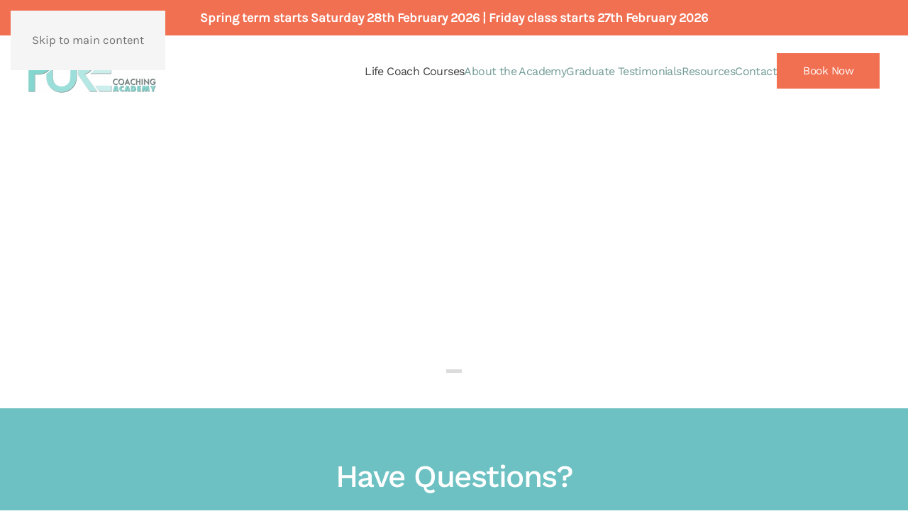

--- FILE ---
content_type: text/html; charset=UTF-8
request_url: https://purecoachingacademy.com/life-coaching-courses-uk/
body_size: 30431
content:
<!DOCTYPE html>
<html lang="en-US">
    <head>
        <meta charset="UTF-8">
        <meta name="viewport" content="width=device-width, initial-scale=1">
        <link rel="icon" href="/wp-content/uploads/favicon.png" sizes="any">
                <link rel="apple-touch-icon" href="/wp-content/themes/yootheme/packages/theme-wordpress/assets/images/apple-touch-icon.png">
                <link rel="pingback" href="https://purecoachingacademy.com/xmlrpc.php">
                <script>var et_site_url='https://purecoachingacademy.com';var et_post_id='769';function et_core_page_resource_fallback(a,b){"undefined"===typeof b&&(b=a.sheet.cssRules&&0===a.sheet.cssRules.length);b&&(a.onerror=null,a.onload=null,a.href?a.href=et_site_url+"/?et_core_page_resource="+a.id+et_post_id:a.src&&(a.src=et_site_url+"/?et_core_page_resource="+a.id+et_post_id))}
</script><meta name='robots' content='index, follow, max-image-preview:large, max-snippet:-1, max-video-preview:-1' />

	<!-- This site is optimized with the Yoast SEO plugin v26.7 - https://yoast.com/wordpress/plugins/seo/ -->
	<title>Life Coaching Course</title>
	<meta name="description" content="This Life Coaching Course is completely unique comprising of one Saturday for 8 consecutive weeks which is 73 hours of in-classroom life coaching training." />
	<link rel="canonical" href="https://purecoachingacademy.com/life-coaching-courses-uk/" />
	<meta property="og:locale" content="en_US" />
	<meta property="og:type" content="article" />
	<meta property="og:title" content="Life Coaching Course" />
	<meta property="og:description" content="This Life Coaching Course is completely unique comprising of one Saturday for 8 consecutive weeks which is 73 hours of in-classroom life coaching training." />
	<meta property="og:url" content="https://purecoachingacademy.com/life-coaching-courses-uk/" />
	<meta property="og:site_name" content="Pure Coaching Academy" />
	<meta property="article:publisher" content="https://www.facebook.com/purecoachingacademy" />
	<meta property="article:modified_time" content="2025-10-03T11:55:55+00:00" />
	<meta name="twitter:label1" content="Est. reading time" />
	<meta name="twitter:data1" content="10 minutes" />
	<script type="application/ld+json" class="yoast-schema-graph">{"@context":"https://schema.org","@graph":[{"@type":"WebPage","@id":"https://purecoachingacademy.com/life-coaching-courses-uk/","url":"https://purecoachingacademy.com/life-coaching-courses-uk/","name":"Life Coaching Course","isPartOf":{"@id":"https://purecoachingacademy.com/#website"},"datePublished":"2014-10-02T20:06:19+00:00","dateModified":"2025-10-03T11:55:55+00:00","description":"This Life Coaching Course is completely unique comprising of one Saturday for 8 consecutive weeks which is 73 hours of in-classroom life coaching training.","breadcrumb":{"@id":"https://purecoachingacademy.com/life-coaching-courses-uk/#breadcrumb"},"inLanguage":"en-US","potentialAction":[{"@type":"ReadAction","target":["https://purecoachingacademy.com/life-coaching-courses-uk/"]}]},{"@type":"BreadcrumbList","@id":"https://purecoachingacademy.com/life-coaching-courses-uk/#breadcrumb","itemListElement":[{"@type":"ListItem","position":1,"name":"Home","item":"https://purecoachingacademy.com/"},{"@type":"ListItem","position":2,"name":"The Course: Training to Become a Life Coach"}]},{"@type":"WebSite","@id":"https://purecoachingacademy.com/#website","url":"https://purecoachingacademy.com/","name":"Pure Coaching Academy","description":"Take the next step in your life coaching career","publisher":{"@id":"https://purecoachingacademy.com/#organization"},"potentialAction":[{"@type":"SearchAction","target":{"@type":"EntryPoint","urlTemplate":"https://purecoachingacademy.com/?s={search_term_string}"},"query-input":{"@type":"PropertyValueSpecification","valueRequired":true,"valueName":"search_term_string"}}],"inLanguage":"en-US"},{"@type":"Organization","@id":"https://purecoachingacademy.com/#organization","name":"Pure Coaching Academy","url":"https://purecoachingacademy.com/","logo":{"@type":"ImageObject","inLanguage":"en-US","@id":"https://purecoachingacademy.com/#/schema/logo/image/","url":"https://purecoachingacademy.com/wp-content/uploads/pure-new-logo-web.png","contentUrl":"https://purecoachingacademy.com/wp-content/uploads/pure-new-logo-web.png","width":483,"height":163,"caption":"Pure Coaching Academy"},"image":{"@id":"https://purecoachingacademy.com/#/schema/logo/image/"},"sameAs":["https://www.facebook.com/purecoachingacademy","https://x.com/CaroleAnnRice"]}]}</script>
	<!-- / Yoast SEO plugin. -->


<script type='application/javascript'  id='pys-version-script'>console.log('PixelYourSite Free version 11.1.5.2');</script>
<link rel='dns-prefetch' href='//use.fontawesome.com' />
<link rel="alternate" type="application/rss+xml" title="Pure Coaching Academy &raquo; Feed" href="https://purecoachingacademy.com/feed/" />
<link rel="alternate" type="application/rss+xml" title="Pure Coaching Academy &raquo; Comments Feed" href="https://purecoachingacademy.com/comments/feed/" />
<link rel="alternate" type="application/rss+xml" title="Pure Coaching Academy &raquo; The Course: Training to Become a Life Coach Comments Feed" href="https://purecoachingacademy.com/life-coaching-courses-uk/feed/" />
<link rel="alternate" title="oEmbed (JSON)" type="application/json+oembed" href="https://purecoachingacademy.com/wp-json/oembed/1.0/embed?url=https%3A%2F%2Fpurecoachingacademy.com%2Flife-coaching-courses-uk%2F" />
<link rel="alternate" title="oEmbed (XML)" type="text/xml+oembed" href="https://purecoachingacademy.com/wp-json/oembed/1.0/embed?url=https%3A%2F%2Fpurecoachingacademy.com%2Flife-coaching-courses-uk%2F&#038;format=xml" />
<style id='wp-emoji-styles-inline-css'>

	img.wp-smiley, img.emoji {
		display: inline !important;
		border: none !important;
		box-shadow: none !important;
		height: 1em !important;
		width: 1em !important;
		margin: 0 0.07em !important;
		vertical-align: -0.1em !important;
		background: none !important;
		padding: 0 !important;
	}
/*# sourceURL=wp-emoji-styles-inline-css */
</style>
<link rel='stylesheet' id='wp-block-library-css' href='https://purecoachingacademy.com/wp-includes/css/dist/block-library/style.min.css?ver=aedc722e62e9de64f6214a04374b4c75' media='all' />
<style id='global-styles-inline-css'>
:root{--wp--preset--aspect-ratio--square: 1;--wp--preset--aspect-ratio--4-3: 4/3;--wp--preset--aspect-ratio--3-4: 3/4;--wp--preset--aspect-ratio--3-2: 3/2;--wp--preset--aspect-ratio--2-3: 2/3;--wp--preset--aspect-ratio--16-9: 16/9;--wp--preset--aspect-ratio--9-16: 9/16;--wp--preset--color--black: #000000;--wp--preset--color--cyan-bluish-gray: #abb8c3;--wp--preset--color--white: #ffffff;--wp--preset--color--pale-pink: #f78da7;--wp--preset--color--vivid-red: #cf2e2e;--wp--preset--color--luminous-vivid-orange: #ff6900;--wp--preset--color--luminous-vivid-amber: #fcb900;--wp--preset--color--light-green-cyan: #7bdcb5;--wp--preset--color--vivid-green-cyan: #00d084;--wp--preset--color--pale-cyan-blue: #8ed1fc;--wp--preset--color--vivid-cyan-blue: #0693e3;--wp--preset--color--vivid-purple: #9b51e0;--wp--preset--gradient--vivid-cyan-blue-to-vivid-purple: linear-gradient(135deg,rgb(6,147,227) 0%,rgb(155,81,224) 100%);--wp--preset--gradient--light-green-cyan-to-vivid-green-cyan: linear-gradient(135deg,rgb(122,220,180) 0%,rgb(0,208,130) 100%);--wp--preset--gradient--luminous-vivid-amber-to-luminous-vivid-orange: linear-gradient(135deg,rgb(252,185,0) 0%,rgb(255,105,0) 100%);--wp--preset--gradient--luminous-vivid-orange-to-vivid-red: linear-gradient(135deg,rgb(255,105,0) 0%,rgb(207,46,46) 100%);--wp--preset--gradient--very-light-gray-to-cyan-bluish-gray: linear-gradient(135deg,rgb(238,238,238) 0%,rgb(169,184,195) 100%);--wp--preset--gradient--cool-to-warm-spectrum: linear-gradient(135deg,rgb(74,234,220) 0%,rgb(151,120,209) 20%,rgb(207,42,186) 40%,rgb(238,44,130) 60%,rgb(251,105,98) 80%,rgb(254,248,76) 100%);--wp--preset--gradient--blush-light-purple: linear-gradient(135deg,rgb(255,206,236) 0%,rgb(152,150,240) 100%);--wp--preset--gradient--blush-bordeaux: linear-gradient(135deg,rgb(254,205,165) 0%,rgb(254,45,45) 50%,rgb(107,0,62) 100%);--wp--preset--gradient--luminous-dusk: linear-gradient(135deg,rgb(255,203,112) 0%,rgb(199,81,192) 50%,rgb(65,88,208) 100%);--wp--preset--gradient--pale-ocean: linear-gradient(135deg,rgb(255,245,203) 0%,rgb(182,227,212) 50%,rgb(51,167,181) 100%);--wp--preset--gradient--electric-grass: linear-gradient(135deg,rgb(202,248,128) 0%,rgb(113,206,126) 100%);--wp--preset--gradient--midnight: linear-gradient(135deg,rgb(2,3,129) 0%,rgb(40,116,252) 100%);--wp--preset--font-size--small: 13px;--wp--preset--font-size--medium: 20px;--wp--preset--font-size--large: 36px;--wp--preset--font-size--x-large: 42px;--wp--preset--spacing--20: 0.44rem;--wp--preset--spacing--30: 0.67rem;--wp--preset--spacing--40: 1rem;--wp--preset--spacing--50: 1.5rem;--wp--preset--spacing--60: 2.25rem;--wp--preset--spacing--70: 3.38rem;--wp--preset--spacing--80: 5.06rem;--wp--preset--shadow--natural: 6px 6px 9px rgba(0, 0, 0, 0.2);--wp--preset--shadow--deep: 12px 12px 50px rgba(0, 0, 0, 0.4);--wp--preset--shadow--sharp: 6px 6px 0px rgba(0, 0, 0, 0.2);--wp--preset--shadow--outlined: 6px 6px 0px -3px rgb(255, 255, 255), 6px 6px rgb(0, 0, 0);--wp--preset--shadow--crisp: 6px 6px 0px rgb(0, 0, 0);}:where(.is-layout-flex){gap: 0.5em;}:where(.is-layout-grid){gap: 0.5em;}body .is-layout-flex{display: flex;}.is-layout-flex{flex-wrap: wrap;align-items: center;}.is-layout-flex > :is(*, div){margin: 0;}body .is-layout-grid{display: grid;}.is-layout-grid > :is(*, div){margin: 0;}:where(.wp-block-columns.is-layout-flex){gap: 2em;}:where(.wp-block-columns.is-layout-grid){gap: 2em;}:where(.wp-block-post-template.is-layout-flex){gap: 1.25em;}:where(.wp-block-post-template.is-layout-grid){gap: 1.25em;}.has-black-color{color: var(--wp--preset--color--black) !important;}.has-cyan-bluish-gray-color{color: var(--wp--preset--color--cyan-bluish-gray) !important;}.has-white-color{color: var(--wp--preset--color--white) !important;}.has-pale-pink-color{color: var(--wp--preset--color--pale-pink) !important;}.has-vivid-red-color{color: var(--wp--preset--color--vivid-red) !important;}.has-luminous-vivid-orange-color{color: var(--wp--preset--color--luminous-vivid-orange) !important;}.has-luminous-vivid-amber-color{color: var(--wp--preset--color--luminous-vivid-amber) !important;}.has-light-green-cyan-color{color: var(--wp--preset--color--light-green-cyan) !important;}.has-vivid-green-cyan-color{color: var(--wp--preset--color--vivid-green-cyan) !important;}.has-pale-cyan-blue-color{color: var(--wp--preset--color--pale-cyan-blue) !important;}.has-vivid-cyan-blue-color{color: var(--wp--preset--color--vivid-cyan-blue) !important;}.has-vivid-purple-color{color: var(--wp--preset--color--vivid-purple) !important;}.has-black-background-color{background-color: var(--wp--preset--color--black) !important;}.has-cyan-bluish-gray-background-color{background-color: var(--wp--preset--color--cyan-bluish-gray) !important;}.has-white-background-color{background-color: var(--wp--preset--color--white) !important;}.has-pale-pink-background-color{background-color: var(--wp--preset--color--pale-pink) !important;}.has-vivid-red-background-color{background-color: var(--wp--preset--color--vivid-red) !important;}.has-luminous-vivid-orange-background-color{background-color: var(--wp--preset--color--luminous-vivid-orange) !important;}.has-luminous-vivid-amber-background-color{background-color: var(--wp--preset--color--luminous-vivid-amber) !important;}.has-light-green-cyan-background-color{background-color: var(--wp--preset--color--light-green-cyan) !important;}.has-vivid-green-cyan-background-color{background-color: var(--wp--preset--color--vivid-green-cyan) !important;}.has-pale-cyan-blue-background-color{background-color: var(--wp--preset--color--pale-cyan-blue) !important;}.has-vivid-cyan-blue-background-color{background-color: var(--wp--preset--color--vivid-cyan-blue) !important;}.has-vivid-purple-background-color{background-color: var(--wp--preset--color--vivid-purple) !important;}.has-black-border-color{border-color: var(--wp--preset--color--black) !important;}.has-cyan-bluish-gray-border-color{border-color: var(--wp--preset--color--cyan-bluish-gray) !important;}.has-white-border-color{border-color: var(--wp--preset--color--white) !important;}.has-pale-pink-border-color{border-color: var(--wp--preset--color--pale-pink) !important;}.has-vivid-red-border-color{border-color: var(--wp--preset--color--vivid-red) !important;}.has-luminous-vivid-orange-border-color{border-color: var(--wp--preset--color--luminous-vivid-orange) !important;}.has-luminous-vivid-amber-border-color{border-color: var(--wp--preset--color--luminous-vivid-amber) !important;}.has-light-green-cyan-border-color{border-color: var(--wp--preset--color--light-green-cyan) !important;}.has-vivid-green-cyan-border-color{border-color: var(--wp--preset--color--vivid-green-cyan) !important;}.has-pale-cyan-blue-border-color{border-color: var(--wp--preset--color--pale-cyan-blue) !important;}.has-vivid-cyan-blue-border-color{border-color: var(--wp--preset--color--vivid-cyan-blue) !important;}.has-vivid-purple-border-color{border-color: var(--wp--preset--color--vivid-purple) !important;}.has-vivid-cyan-blue-to-vivid-purple-gradient-background{background: var(--wp--preset--gradient--vivid-cyan-blue-to-vivid-purple) !important;}.has-light-green-cyan-to-vivid-green-cyan-gradient-background{background: var(--wp--preset--gradient--light-green-cyan-to-vivid-green-cyan) !important;}.has-luminous-vivid-amber-to-luminous-vivid-orange-gradient-background{background: var(--wp--preset--gradient--luminous-vivid-amber-to-luminous-vivid-orange) !important;}.has-luminous-vivid-orange-to-vivid-red-gradient-background{background: var(--wp--preset--gradient--luminous-vivid-orange-to-vivid-red) !important;}.has-very-light-gray-to-cyan-bluish-gray-gradient-background{background: var(--wp--preset--gradient--very-light-gray-to-cyan-bluish-gray) !important;}.has-cool-to-warm-spectrum-gradient-background{background: var(--wp--preset--gradient--cool-to-warm-spectrum) !important;}.has-blush-light-purple-gradient-background{background: var(--wp--preset--gradient--blush-light-purple) !important;}.has-blush-bordeaux-gradient-background{background: var(--wp--preset--gradient--blush-bordeaux) !important;}.has-luminous-dusk-gradient-background{background: var(--wp--preset--gradient--luminous-dusk) !important;}.has-pale-ocean-gradient-background{background: var(--wp--preset--gradient--pale-ocean) !important;}.has-electric-grass-gradient-background{background: var(--wp--preset--gradient--electric-grass) !important;}.has-midnight-gradient-background{background: var(--wp--preset--gradient--midnight) !important;}.has-small-font-size{font-size: var(--wp--preset--font-size--small) !important;}.has-medium-font-size{font-size: var(--wp--preset--font-size--medium) !important;}.has-large-font-size{font-size: var(--wp--preset--font-size--large) !important;}.has-x-large-font-size{font-size: var(--wp--preset--font-size--x-large) !important;}
/*# sourceURL=global-styles-inline-css */
</style>

<style id='classic-theme-styles-inline-css'>
/*! This file is auto-generated */
.wp-block-button__link{color:#fff;background-color:#32373c;border-radius:9999px;box-shadow:none;text-decoration:none;padding:calc(.667em + 2px) calc(1.333em + 2px);font-size:1.125em}.wp-block-file__button{background:#32373c;color:#fff;text-decoration:none}
/*# sourceURL=/wp-includes/css/classic-themes.min.css */
</style>
<style id='font-awesome-svg-styles-default-inline-css'>
.svg-inline--fa {
  display: inline-block;
  height: 1em;
  overflow: visible;
  vertical-align: -.125em;
}
/*# sourceURL=font-awesome-svg-styles-default-inline-css */
</style>
<link rel='stylesheet' id='font-awesome-svg-styles-css' href='https://purecoachingacademy.com/wp-content/uploads/font-awesome/v5.12.1/css/svg-with-js.css' media='all' />
<style id='font-awesome-svg-styles-inline-css'>
   .wp-block-font-awesome-icon svg::before,
   .wp-rich-text-font-awesome-icon svg::before {content: unset;}
/*# sourceURL=font-awesome-svg-styles-inline-css */
</style>
<link rel='stylesheet' id='font-awesome-official-css' href='https://use.fontawesome.com/releases/v5.12.1/css/all.css' media='all' integrity="sha384-v8BU367qNbs/aIZIxuivaU55N5GPF89WBerHoGA4QTcbUjYiLQtKdrfXnqAcXyTv" crossorigin="anonymous" />
<link rel='stylesheet' id='font-awesome-official-v4shim-css' href='https://use.fontawesome.com/releases/v5.12.1/css/v4-shims.css' media='all' integrity="sha384-C8a18+Gvny8XkjAdfto/vjAUdpGuPtl1Ix/K2BgKhFaVO6w4onVVHiEaN9h9XsvX" crossorigin="anonymous" />
<style id='font-awesome-official-v4shim-inline-css'>
@font-face {
font-family: "FontAwesome";
font-display: block;
src: url("https://use.fontawesome.com/releases/v5.12.1/webfonts/fa-brands-400.eot"),
		url("https://use.fontawesome.com/releases/v5.12.1/webfonts/fa-brands-400.eot?#iefix") format("embedded-opentype"),
		url("https://use.fontawesome.com/releases/v5.12.1/webfonts/fa-brands-400.woff2") format("woff2"),
		url("https://use.fontawesome.com/releases/v5.12.1/webfonts/fa-brands-400.woff") format("woff"),
		url("https://use.fontawesome.com/releases/v5.12.1/webfonts/fa-brands-400.ttf") format("truetype"),
		url("https://use.fontawesome.com/releases/v5.12.1/webfonts/fa-brands-400.svg#fontawesome") format("svg");
}

@font-face {
font-family: "FontAwesome";
font-display: block;
src: url("https://use.fontawesome.com/releases/v5.12.1/webfonts/fa-solid-900.eot"),
		url("https://use.fontawesome.com/releases/v5.12.1/webfonts/fa-solid-900.eot?#iefix") format("embedded-opentype"),
		url("https://use.fontawesome.com/releases/v5.12.1/webfonts/fa-solid-900.woff2") format("woff2"),
		url("https://use.fontawesome.com/releases/v5.12.1/webfonts/fa-solid-900.woff") format("woff"),
		url("https://use.fontawesome.com/releases/v5.12.1/webfonts/fa-solid-900.ttf") format("truetype"),
		url("https://use.fontawesome.com/releases/v5.12.1/webfonts/fa-solid-900.svg#fontawesome") format("svg");
}

@font-face {
font-family: "FontAwesome";
font-display: block;
src: url("https://use.fontawesome.com/releases/v5.12.1/webfonts/fa-regular-400.eot"),
		url("https://use.fontawesome.com/releases/v5.12.1/webfonts/fa-regular-400.eot?#iefix") format("embedded-opentype"),
		url("https://use.fontawesome.com/releases/v5.12.1/webfonts/fa-regular-400.woff2") format("woff2"),
		url("https://use.fontawesome.com/releases/v5.12.1/webfonts/fa-regular-400.woff") format("woff"),
		url("https://use.fontawesome.com/releases/v5.12.1/webfonts/fa-regular-400.ttf") format("truetype"),
		url("https://use.fontawesome.com/releases/v5.12.1/webfonts/fa-regular-400.svg#fontawesome") format("svg");
unicode-range: U+F004-F005,U+F007,U+F017,U+F022,U+F024,U+F02E,U+F03E,U+F044,U+F057-F059,U+F06E,U+F070,U+F075,U+F07B-F07C,U+F080,U+F086,U+F089,U+F094,U+F09D,U+F0A0,U+F0A4-F0A7,U+F0C5,U+F0C7-F0C8,U+F0E0,U+F0EB,U+F0F3,U+F0F8,U+F0FE,U+F111,U+F118-F11A,U+F11C,U+F133,U+F144,U+F146,U+F14A,U+F14D-F14E,U+F150-F152,U+F15B-F15C,U+F164-F165,U+F185-F186,U+F191-F192,U+F1AD,U+F1C1-F1C9,U+F1CD,U+F1D8,U+F1E3,U+F1EA,U+F1F6,U+F1F9,U+F20A,U+F247-F249,U+F24D,U+F254-F25B,U+F25D,U+F267,U+F271-F274,U+F279,U+F28B,U+F28D,U+F2B5-F2B6,U+F2B9,U+F2BB,U+F2BD,U+F2C1-F2C2,U+F2D0,U+F2D2,U+F2DC,U+F2ED,U+F328,U+F358-F35B,U+F3A5,U+F3D1,U+F410,U+F4AD;
}
/*# sourceURL=font-awesome-official-v4shim-inline-css */
</style>
<link href="https://purecoachingacademy.com/wp-content/themes/yootheme/css/theme.1.css?ver=1766143169" rel="stylesheet">
<script src="https://purecoachingacademy.com/wp-includes/js/jquery/jquery.min.js?ver=3.7.1" id="jquery-core-js"></script>
<script src="https://purecoachingacademy.com/wp-includes/js/jquery/jquery-migrate.min.js?ver=3.4.1" id="jquery-migrate-js"></script>
<script src="https://purecoachingacademy.com/wp-content/plugins/pixelyoursite/dist/scripts/jquery.bind-first-0.2.3.min.js?ver=0.2.3" id="jquery-bind-first-js"></script>
<script src="https://purecoachingacademy.com/wp-content/plugins/pixelyoursite/dist/scripts/js.cookie-2.1.3.min.js?ver=2.1.3" id="js-cookie-pys-js"></script>
<script src="https://purecoachingacademy.com/wp-content/plugins/pixelyoursite/dist/scripts/tld.min.js?ver=2.3.1" id="js-tld-js"></script>
<script id="pys-js-extra">
var pysOptions = {"staticEvents":{"facebook":{"init_event":[{"delay":0,"type":"static","ajaxFire":false,"name":"PageView","pixelIds":["321353571804034"],"eventID":"331a6875-9031-410b-80a2-8fe1b8a07ff6","params":{"page_title":"The Course: Training to Become a Life Coach","post_type":"page","post_id":769,"plugin":"PixelYourSite","user_role":"guest","event_url":"purecoachingacademy.com/life-coaching-courses-uk/"},"e_id":"init_event","ids":[],"hasTimeWindow":false,"timeWindow":0,"woo_order":"","edd_order":""}]}},"dynamicEvents":[],"triggerEvents":[],"triggerEventTypes":[],"facebook":{"pixelIds":["321353571804034"],"advancedMatching":[],"advancedMatchingEnabled":false,"removeMetadata":false,"wooVariableAsSimple":false,"serverApiEnabled":false,"wooCRSendFromServer":false,"send_external_id":null,"enabled_medical":false,"do_not_track_medical_param":["event_url","post_title","page_title","landing_page","content_name","categories","category_name","tags"],"meta_ldu":false},"debug":"","siteUrl":"https://purecoachingacademy.com","ajaxUrl":"https://purecoachingacademy.com/wp-admin/admin-ajax.php","ajax_event":"46e204287f","enable_remove_download_url_param":"1","cookie_duration":"7","last_visit_duration":"60","enable_success_send_form":"","ajaxForServerEvent":"1","ajaxForServerStaticEvent":"1","useSendBeacon":"1","send_external_id":"1","external_id_expire":"180","track_cookie_for_subdomains":"1","google_consent_mode":"1","gdpr":{"ajax_enabled":false,"all_disabled_by_api":false,"facebook_disabled_by_api":false,"analytics_disabled_by_api":false,"google_ads_disabled_by_api":false,"pinterest_disabled_by_api":false,"bing_disabled_by_api":false,"reddit_disabled_by_api":false,"externalID_disabled_by_api":false,"facebook_prior_consent_enabled":true,"analytics_prior_consent_enabled":true,"google_ads_prior_consent_enabled":null,"pinterest_prior_consent_enabled":true,"bing_prior_consent_enabled":true,"cookiebot_integration_enabled":false,"cookiebot_facebook_consent_category":"marketing","cookiebot_analytics_consent_category":"statistics","cookiebot_tiktok_consent_category":"marketing","cookiebot_google_ads_consent_category":"marketing","cookiebot_pinterest_consent_category":"marketing","cookiebot_bing_consent_category":"marketing","consent_magic_integration_enabled":false,"real_cookie_banner_integration_enabled":false,"cookie_notice_integration_enabled":false,"cookie_law_info_integration_enabled":false,"analytics_storage":{"enabled":true,"value":"granted","filter":false},"ad_storage":{"enabled":true,"value":"granted","filter":false},"ad_user_data":{"enabled":true,"value":"granted","filter":false},"ad_personalization":{"enabled":true,"value":"granted","filter":false}},"cookie":{"disabled_all_cookie":false,"disabled_start_session_cookie":false,"disabled_advanced_form_data_cookie":false,"disabled_landing_page_cookie":false,"disabled_first_visit_cookie":false,"disabled_trafficsource_cookie":false,"disabled_utmTerms_cookie":false,"disabled_utmId_cookie":false},"tracking_analytics":{"TrafficSource":"direct","TrafficLanding":"undefined","TrafficUtms":[],"TrafficUtmsId":[]},"GATags":{"ga_datalayer_type":"default","ga_datalayer_name":"dataLayerPYS"},"woo":{"enabled":false},"edd":{"enabled":false},"cache_bypass":"1768818064"};
//# sourceURL=pys-js-extra
</script>
<script src="https://purecoachingacademy.com/wp-content/plugins/pixelyoursite/dist/scripts/public.js?ver=11.1.5.2" id="pys-js"></script>
<link rel="https://api.w.org/" href="https://purecoachingacademy.com/wp-json/" /><link rel="alternate" title="JSON" type="application/json" href="https://purecoachingacademy.com/wp-json/wp/v2/pages/769" /><link rel="EditURI" type="application/rsd+xml" title="RSD" href="https://purecoachingacademy.com/xmlrpc.php?rsd" />

<link rel='shortlink' href='https://purecoachingacademy.com/?p=769' />
<style type="text/css" id="et-bloom-custom-css">
					.et_bloom .et_bloom_optin_6 .et_bloom_form_content { background-color: #f2c7bf !important; } .et_bloom .et_bloom_optin_6 .et_bloom_form_container .et_bloom_form_header { background-color: #f27052 !important; } .et_bloom .et_bloom_optin_6 .curve_edge .curve { fill: #f27052} .et_bloom .et_bloom_optin_6 .et_bloom_form_content button { background-color: #f27052 !important; } .et_bloom .et_bloom_optin_6 .et_bloom_form_content .et_bloom_fields i { color: #f27052 !important; } .et_bloom .et_bloom_optin_6 .et_bloom_form_content .et_bloom_custom_field_radio i:before { background: #f27052 !important; } .et_bloom .et_bloom_optin_6.et_bloom_optin .et_bloom_border_letter { background: repeating-linear-gradient( 135deg, #c48732, #c48732 10px, #fff 10px, #fff 20px, #f84d3b 20px, #f84d3b 30px, #fff 30px, #fff 40px ) !important; } .et_bloom .et_bloom_optin_6 .et_bloom_form_content button { background-color: #f27052 !important; } .et_bloom .et_bloom_optin_6 .et_bloom_form_container h2, .et_bloom .et_bloom_optin_6 .et_bloom_form_container h2 span, .et_bloom .et_bloom_optin_6 .et_bloom_form_container h2 strong { font-family: "Open Sans", Helvetica, Arial, Lucida, sans-serif; }.et_bloom .et_bloom_optin_6 .et_bloom_form_container p, .et_bloom .et_bloom_optin_6 .et_bloom_form_container p span, .et_bloom .et_bloom_optin_6 .et_bloom_form_container p strong, .et_bloom .et_bloom_optin_6 .et_bloom_form_container form input, .et_bloom .et_bloom_optin_6 .et_bloom_form_container form button span { font-family: "Open Sans", Helvetica, Arial, Lucida, sans-serif; } 
				</style><link rel="preload" href="https://purecoachingacademy.com/wp-content/plugins/bloom/core/admin/fonts/modules.ttf" as="font" crossorigin="anonymous"><script>(window.$load ||= []).push(function(c,n) {try {window.dataLayer = window.dataLayer || [];
  function gtag(){dataLayer.push(arguments);}
  gtag('js', new Date());
  gtag('config', 'AW-11016066114');
} catch (e) {console.error(e)} n()});
</script>
<script src="https://purecoachingacademy.com/wp-content/themes/yootheme/packages/theme-cookie/app/cookie.min.js?ver=4.5.33" defer></script>
<script src="https://purecoachingacademy.com/wp-content/themes/yootheme/vendor/assets/uikit/dist/js/uikit.min.js?ver=4.5.33"></script>
<script src="https://purecoachingacademy.com/wp-content/themes/yootheme/vendor/assets/uikit/dist/js/uikit-icons-yard.min.js?ver=4.5.33"></script>
<script src="https://purecoachingacademy.com/wp-content/themes/yootheme/js/theme.js?ver=4.5.33"></script>
<script>window.yootheme ||= {}; var $theme = yootheme.theme = {"cookie":{"mode":"consent","template":"<div class=\"tm-cookie-banner uk-notification uk-notification-bottom-left\">\n        <div class=\"uk-notification-message uk-panel\">\n\n            <p>We use cookies to help our website work smoothly, and to improve user experience.<\/p>\n            \n                        <p class=\"uk-margin-small-top\">\n\n                                <button type=\"button\" class=\"js-accept uk-button uk-button-primary\" data-uk-toggle=\"target: !.uk-notification; animation: uk-animation-fade\">Ok<\/button>\n                \n                                <button type=\"button\" class=\"js-reject uk-button uk-button-primary uk-margin-small-left\" data-uk-toggle=\"target: !.uk-notification; animation: uk-animation-fade\">Reject Cookies<\/button>\n                \n            <\/p>\n            \n        <\/div>\n    <\/div>","position":"bottom"},"i18n":{"close":{"label":"Close","0":"yootheme"},"totop":{"label":"Back to top","0":"yootheme"},"marker":{"label":"Open","0":"yootheme"},"navbarToggleIcon":{"label":"Open menu","0":"yootheme"},"paginationPrevious":{"label":"Previous page","0":"yootheme"},"paginationNext":{"label":"Next page","0":"yootheme"},"searchIcon":{"toggle":"Open Search","submit":"Submit Search"},"slider":{"next":"Next slide","previous":"Previous slide","slideX":"Slide %s","slideLabel":"%s of %s"},"slideshow":{"next":"Next slide","previous":"Previous slide","slideX":"Slide %s","slideLabel":"%s of %s"},"lightboxPanel":{"next":"Next slide","previous":"Previous slide","slideLabel":"%s of %s","close":"Close"}}};</script>
<script>
jQuery(document).ready(function () {    
  jQuery('.gform_wrapper form').addClass('uk-form');
  jQuery('.gform_wrapper fieldset').addClass('uk-fieldset');
  jQuery('.gform_wrapper legend').addClass('uk-legend');
  jQuery('.gform_wrapper input').addClass('uk-input');
  jQuery('.gform_wrapper select').addClass('uk-select');
  jQuery('.gform_wrapper textarea').addClass('uk-textarea');
  jQuery('.gform_wrapper input[type="radio"]').addClass('uk-radio');
  jQuery('.gform_wrapper input[type="checkbox"]').addClass('uk-checkbox');
  jQuery('.gform_wrapper input[type="submit"]').addClass('uk-button uk-button-primary');
});
</script>
<script async src="https://www.googletagmanager.com/gtag/js?id=AW-11016066114"></script>		<style id="wp-custom-css">
			.translucent-blue .uk-tile-secondary {
	background:rgba(110,193,194,.7);
}

.translucent-orange .uk-tile-primary {
	background:rgba(242,112,82,.7);
}
/* Blog pages */
.comment-form .uk-input,
.comment-form .uk-checkbox,
.comment-form .comment-form-comment .uk-textarea {
  background-color: #f5f5f5;
}
.comment-form .uk-checkbox {
	cursor: pointer;
	display: inline-block;
  height: 16px;
  width: 16px;
  overflow: hidden;
  margin-top: -4px;
  vertical-align: middle;
  -webkit-appearance: none;
  -moz-appearance: none;
  background-repeat: no-repeat;
  background-position: 50% 50%;
  transition: .2s ease-in-out;
  transition-property: background-color,border-color,box-shadow;
  border: 1px solid #e5e5e5;
	box-sizing: border-box;
  margin: 0;
  border-radius: 0;
  font: inherit;
}
/* end of Blog pages */
/* Contact Form */
.wpcf7-form input.wpcf7-text,
.wpcf7-form input.wpcf7-email,
.wpcf7-form .wpcf7-textarea {
	background-color: #ffffff;
}
.wpcf7-form input.wpcf7-text,
.wpcf7-form input.wpcf7-email {
  border: 0 none;
  border-bottom: 1px solid #e5e5e5;
  border-radius: 0;
  box-sizing: border-box;
  color: #727272;
  display: inline-block;
  font: inherit;
  height: 50px;
  margin: 0;
  /* max-width: 100%;*/
	max-width: 350px;
  overflow: visible;
  padding: 0 10px;
  transition: .2s ease-in-out;
  transition-property: color,background-color,border-color,box-shadow;
  vertical-align: middle;
  width: 100%;
  -webkit-appearance: none;
}
.wpcf7-form .wpcf7-textarea {
  border: 0 none;
  border-bottom: 1px solid #e5e5e5;
  border-radius: 0;
  box-sizing: border-box;
  color: #727272;
  font: inherit;
	height: 168px;
  margin: 0;
  padding-top: 6px;
  padding-bottom: 6px;
  padding: 0 10px;
  padding-left: 10px;
  padding-right: 10px;
  max-width: 350px;
  overflow: auto;
  transition: .2s ease-in-out;
  transition-property: color,background-color,border-color,box-shadow;
  vertical-align: top;
  width: 100%;
  -webkit-appearance: none;
}
.wpcf7-form input.wpcf7-text:focus,
.wpcf7-form input.wpcf7-email:focus,
.wpcf7-form .wpcf7-textarea:focus {
  outline: 0;
  color: #727272;
  border-color: #727272 !important;
}
.wpcf7-submit {
  background-color: #f27052;
  background-position-x: 100%;
  background-origin: border-box;
  background-size: 200%;
  border: 2px solid transparent;
  border-radius: 0;
  box-sizing: border-box;
  display: inline-block;
  margin-bottom: 0;
  cursor: pointer;
  color: #fff;
  background-image: linear-gradient(90deg,#f05c3a 50%,#f27052 50%);
  font: inherit;
  font-family: 'Work Sans';
  font-size: 15.5px;
  letter-spacing: -.5px;
  line-height: 46px;
  margin: 0;
  margin-bottom: 0px;
  overflow: visible;
  padding: 0 35px;
  text-align: center;
  text-decoration: none;
  text-transform: none;
  transition: .3s ease-in-out;
  transition-property: color,background-color,background-position,background-size,border-color,box-shadow;
vertical-align: middle;
  -webkit-appearance: none;
}
/* end of Contact Form */
/* Bloom widget - contact page */
.widget_bloomwidget {
	margin: auto;
  max-width: 250px;
}
.triangle.et_bloom_default_edge,
.curve.et_bloom_default_edge {
  height: 20%;
}
/* end Bloom widget */

.tm-toolbar-default {
	color: #ffffff;
}		</style>
		    <link rel='stylesheet' id='et-gf-open-sans-css' href='https://fonts.googleapis.com/css?family=Open+Sans%3A400%2C700&#038;ver=1.3.12' media='all' />
<link rel='stylesheet' id='et_bloom-css-css' href='https://purecoachingacademy.com/wp-content/plugins/bloom/css/style.css?ver=1.3.12' media='all' />
</head>
    <body class="wp-singular page-template-default page page-id-769 wp-theme-yootheme wp-child-theme-yootheme-PCA  et_bloom">

        
        <div class="uk-hidden-visually uk-notification uk-notification-top-left uk-width-auto">
            <div class="uk-notification-message">
                <a href="#tm-main" class="uk-link-reset">Skip to main content</a>
            </div>
        </div>

        
        
        <div class="tm-page">

                        


<div class="tm-header-mobile uk-hidden@m">

<div uk-sticky show-on-up animation="uk-animation-slide-top" cls-active="uk-navbar-sticky" sel-target=".uk-navbar-container">

<div class="tm-toolbar tm-toolbar-default">
    <div class="uk-container uk-flex uk-flex-middle uk-flex-center">

                <div>
            <div class="uk-grid-medium uk-child-width-auto uk-flex-middle" uk-grid="margin: uk-margin-small-top">

                                <div>
<div class="uk-panel widget widget_text" id="text-20">

    
    			<div class="uk-panel textwidget"><div style="text-align: center;"><strong>Spring term starts Saturday 28th February 2026 ¦ Friday class starts 27th February 2026</strong></div></div>
		
</div>
</div>                
                
            </div>
        </div>
        
        
    </div>
</div>

        <div class="uk-navbar-container">

            <div class="uk-container uk-container-expand">
                <nav class="uk-navbar" uk-navbar="{&quot;container&quot;:&quot;.tm-header-mobile &gt; [uk-sticky]&quot;}">

                                        <div class="uk-navbar-left">

                                                    <a href="https://purecoachingacademy.com/" aria-label="Back to home" class="uk-logo uk-navbar-item">
    <picture>
<source type="image/webp" srcset="/wp-content/themes/yootheme/cache/b4/pure-new-logo-web-b463a16c.webp 180w, /wp-content/themes/yootheme/cache/e5/pure-new-logo-web-e51a6339.webp 360w" sizes="(min-width: 180px) 180px">
<img alt="Pure Coaching Academy" loading="eager" src="/wp-content/themes/yootheme/cache/06/pure-new-logo-web-06fcc705.png" width="180" height="61">
</picture></a>                        
                        
                    </div>
                    
                    
                                        <div class="uk-navbar-right">

                                                                            
                        <a uk-toggle href="#tm-dialog-mobile" class="uk-navbar-toggle">

        
        <div uk-navbar-toggle-icon></div>

        
    </a>
                    </div>
                    
                </nav>
            </div>

        </div>

        </div>
    




        <div id="tm-dialog-mobile" uk-offcanvas="container: true; overlay: true" mode="slide" flip>
        <div class="uk-offcanvas-bar uk-flex uk-flex-column">

                        <button class="uk-offcanvas-close uk-close-large" type="button" uk-close uk-toggle="cls: uk-close-large; mode: media; media: @s"></button>
            
                        <div class="uk-margin-auto-bottom">
                
<div class="uk-grid uk-child-width-1-1" uk-grid>    <div>
<div class="uk-panel widget widget_nav_menu" id="nav_menu-2">

    
    
<ul class="uk-nav uk-nav-default">
    
	<li class="menu-item menu-item-type-post_type menu-item-object-page current-menu-item page_item page-item-769 current_page_item menu-item-has-children uk-active uk-parent"><a href="https://purecoachingacademy.com/life-coaching-courses-uk/">Life Coach Courses</a>
	<ul class="uk-nav-sub">

		<li class="menu-item menu-item-type-post_type menu-item-object-page"><a href="https://purecoachingacademy.com/an-introduction-to-life-coaching-workshop/">An Introduction to Life Coaching Workshop</a></li>
		<li class="menu-item menu-item-type-post_type menu-item-object-page"><a href="https://purecoachingacademy.com/uk-online-course/">Pure UK Saturday Class</a></li>
		<li class="menu-item menu-item-type-post_type menu-item-object-page"><a href="https://purecoachingacademy.com/pure-coaching-academy-friday-class/">Pure Friday Class</a></li>
		<li class="menu-item menu-item-type-post_type menu-item-object-page"><a href="https://purecoachingacademy.com/is-this-you/">Is This You?</a></li>
		<li class="menu-item menu-item-type-post_type menu-item-object-page"><a href="https://purecoachingacademy.com/build-successful-life-coaching-business/">How to Build a Thriving Coaching Business</a></li></ul></li>
	<li class="menu-item menu-item-type-custom menu-item-object-custom menu-item-has-children uk-parent"><a href="https://purecoachingacademy.com/life-coach-trainers/">About the Academy</a>
	<ul class="uk-nav-sub">

		<li class="menu-item menu-item-type-post_type menu-item-object-page"><a href="https://purecoachingacademy.com/life-coach-trainers/">The Coaches</a></li>
		<li class="menu-item menu-item-type-post_type menu-item-object-page"><a href="https://purecoachingacademy.com/accredited-life-coaching-course/">Accreditation</a></li>
		<li class="menu-item menu-item-type-post_type menu-item-object-page"><a href="https://purecoachingacademy.com/life-coaching-program/">The Values</a></li>
		<li class="menu-item menu-item-type-post_type menu-item-object-page"><a href="https://purecoachingacademy.com/complaints-procedure/">Complaints Procedure</a></li></ul></li>
	<li class="menu-item menu-item-type-post_type menu-item-object-page menu-item-has-children uk-parent"><a href="https://purecoachingacademy.com/becoming-a-life-coach/">Graduate Testimonials</a>
	<ul class="uk-nav-sub">

		<li class="menu-item menu-item-type-post_type menu-item-object-page"><a href="https://purecoachingacademy.com/our-alumni-stories/">Our Alumni Stories</a></li>
		<li class="menu-item menu-item-type-post_type menu-item-object-page"><a href="https://purecoachingacademy.com/life-coach-success-stories/">Where Are Our Graduates Today?</a></li>
		<li class="menu-item menu-item-type-post_type menu-item-object-page"><a href="https://purecoachingacademy.com/graduation-videos-and-interviews/">Graduation Videos & Interviews</a></li></ul></li>
	<li class="menu-item menu-item-type-custom menu-item-object-custom menu-item-has-children uk-parent"><a href="https://purecoachingacademy.com/free-life-coaching-resources/">Resources</a>
	<ul class="uk-nav-sub">

		<li class="menu-item menu-item-type-post_type menu-item-object-page"><a href="https://purecoachingacademy.com/free-life-coaching-resources/">Free Resources</a></li>
		<li class="menu-item menu-item-type-post_type menu-item-object-page"><a href="https://purecoachingacademy.com/life-coaching-news/">Coaching Articles</a></li></ul></li>
	<li class="menu-item menu-item-type-post_type menu-item-object-page"><a href="https://purecoachingacademy.com/contact/">Contact</a></li></ul>

</div>
</div>    <div>
<div class="uk-panel widget widget_custom_html" id="custom_html-3">

    
    <div class="textwidget custom-html-widget"><a href="/train-to-be-a-life-coach/" title="Book now" class="uk-button uk-button-primary">Book Now</a></div>
</div>
</div></div>            </div>
            
            
        </div>
    </div>
    
    
    

</div>



<div class="tm-header uk-visible@m" uk-header>

    <div uk-sticky media="@m" show-on-up animation="uk-animation-slide-top" cls-active="uk-navbar-sticky" sel-target=".uk-navbar-container">
  
    <div class="tm-toolbar tm-toolbar-default">
    <div class="uk-container uk-flex uk-flex-middle uk-flex-center">

                <div>
            <div class="uk-grid-medium uk-child-width-auto uk-flex-middle" uk-grid="margin: uk-margin-small-top">

                                <div>
<div class="uk-panel widget widget_text" id="text-20">

    
    			<div class="uk-panel textwidget"><div style="text-align: center;"><strong>Spring term starts Saturday 28th February 2026 ¦ Friday class starts 27th February 2026</strong></div></div>
		
</div>
</div>                
                
            </div>
        </div>
        
        
    </div>
</div>  
  


        <div class="uk-navbar-container">

            <div class="uk-container">
                <nav class="uk-navbar" uk-navbar="{&quot;align&quot;:&quot;left&quot;,&quot;container&quot;:&quot;.tm-header &gt; [uk-sticky]&quot;,&quot;boundary&quot;:&quot;.tm-header .uk-navbar-container&quot;}">

                                        <div class="uk-navbar-left">

                                                    <a href="https://purecoachingacademy.com/" aria-label="Back to home" class="uk-logo uk-navbar-item">
    <picture>
<source type="image/webp" srcset="/wp-content/themes/yootheme/cache/b4/pure-new-logo-web-b463a16c.webp 180w, /wp-content/themes/yootheme/cache/e5/pure-new-logo-web-e51a6339.webp 360w" sizes="(min-width: 180px) 180px">
<img alt="Pure Coaching Academy" loading="eager" src="/wp-content/themes/yootheme/cache/06/pure-new-logo-web-06fcc705.png" width="180" height="61">
</picture></a>                        
                        
                        
                    </div>
                    
                    
                                        <div class="uk-navbar-right">

                                                                            
                                                    
<ul class="uk-navbar-nav">
    
	<li class="menu-item menu-item-type-post_type menu-item-object-page current-menu-item page_item page-item-769 current_page_item menu-item-has-children uk-active uk-parent"><a href="https://purecoachingacademy.com/life-coaching-courses-uk/">Life Coach Courses</a>
	<div class="uk-drop uk-navbar-dropdown"><div><ul class="uk-nav uk-navbar-dropdown-nav">

		<li class="menu-item menu-item-type-post_type menu-item-object-page"><a href="https://purecoachingacademy.com/an-introduction-to-life-coaching-workshop/">An Introduction to Life Coaching Workshop</a></li>
		<li class="menu-item menu-item-type-post_type menu-item-object-page"><a href="https://purecoachingacademy.com/uk-online-course/">Pure UK Saturday Class</a></li>
		<li class="menu-item menu-item-type-post_type menu-item-object-page"><a href="https://purecoachingacademy.com/pure-coaching-academy-friday-class/">Pure Friday Class</a></li>
		<li class="menu-item menu-item-type-post_type menu-item-object-page"><a href="https://purecoachingacademy.com/is-this-you/">Is This You?</a></li>
		<li class="menu-item menu-item-type-post_type menu-item-object-page"><a href="https://purecoachingacademy.com/build-successful-life-coaching-business/">How to Build a Thriving Coaching Business</a></li></ul></div></div></li>
	<li class="menu-item menu-item-type-custom menu-item-object-custom menu-item-has-children uk-parent"><a href="https://purecoachingacademy.com/life-coach-trainers/">About the Academy</a>
	<div class="uk-drop uk-navbar-dropdown"><div><ul class="uk-nav uk-navbar-dropdown-nav">

		<li class="menu-item menu-item-type-post_type menu-item-object-page"><a href="https://purecoachingacademy.com/life-coach-trainers/">The Coaches</a></li>
		<li class="menu-item menu-item-type-post_type menu-item-object-page"><a href="https://purecoachingacademy.com/accredited-life-coaching-course/">Accreditation</a></li>
		<li class="menu-item menu-item-type-post_type menu-item-object-page"><a href="https://purecoachingacademy.com/life-coaching-program/">The Values</a></li>
		<li class="menu-item menu-item-type-post_type menu-item-object-page"><a href="https://purecoachingacademy.com/complaints-procedure/">Complaints Procedure</a></li></ul></div></div></li>
	<li class="menu-item menu-item-type-post_type menu-item-object-page menu-item-has-children uk-parent"><a href="https://purecoachingacademy.com/becoming-a-life-coach/">Graduate Testimonials</a>
	<div class="uk-drop uk-navbar-dropdown"><div><ul class="uk-nav uk-navbar-dropdown-nav">

		<li class="menu-item menu-item-type-post_type menu-item-object-page"><a href="https://purecoachingacademy.com/our-alumni-stories/">Our Alumni Stories</a></li>
		<li class="menu-item menu-item-type-post_type menu-item-object-page"><a href="https://purecoachingacademy.com/life-coach-success-stories/">Where Are Our Graduates Today?</a></li>
		<li class="menu-item menu-item-type-post_type menu-item-object-page"><a href="https://purecoachingacademy.com/graduation-videos-and-interviews/">Graduation Videos & Interviews</a></li></ul></div></div></li>
	<li class="menu-item menu-item-type-custom menu-item-object-custom menu-item-has-children uk-parent"><a href="https://purecoachingacademy.com/free-life-coaching-resources/">Resources</a>
	<div class="uk-drop uk-navbar-dropdown"><div><ul class="uk-nav uk-navbar-dropdown-nav">

		<li class="menu-item menu-item-type-post_type menu-item-object-page"><a href="https://purecoachingacademy.com/free-life-coaching-resources/">Free Resources</a></li>
		<li class="menu-item menu-item-type-post_type menu-item-object-page"><a href="https://purecoachingacademy.com/life-coaching-news/">Coaching Articles</a></li></ul></div></div></li>
	<li class="menu-item menu-item-type-post_type menu-item-object-page"><a href="https://purecoachingacademy.com/contact/">Contact</a></li></ul>

<div class="uk-navbar-item widget widget_custom_html" id="custom_html-2">

    
    <div class="textwidget custom-html-widget"><a href="/train-to-be-a-life-coach/" title="Book now" class="uk-button uk-button-primary">Book Now</a></div>
</div>
                        
                    </div>
                    
                </nav>
            </div>

        </div>

        </div>
    







</div>

            
            
            <main id="tm-main" >

                <!-- Builder #page -->
<div class="uk-section-default uk-section uk-padding-remove-vertical" tm-header-transparent-noplaceholder>
    
        
        
        
            
                
                    <div class="uk-grid tm-grid-expand uk-child-width-1-1 uk-grid-margin">
<div class="uk-width-1-1">
    
        
            
            
            
                
                    
<div class="uk-margin uk-text-left@m uk-text-center" uk-slideshow="ratio: false; animation: fade;">
    <div class="uk-position-relative">
        
            <div class="uk-slideshow-items" uk-height-viewport="offset-top: true; min: 400; offset-bottom: 20;">                
                    <div class="el-item uk-inverse-light">

    
        
            
                
<picture>
<source type="image/webp" srcset="/wp-content/themes/yootheme/cache/f0/photo-1573497019329-8c73173b95fb-scaled-f0b5e386.webp 768w, /wp-content/themes/yootheme/cache/7d/photo-1573497019329-8c73173b95fb-scaled-7ddd6c7b.webp 1024w, /wp-content/themes/yootheme/cache/27/photo-1573497019329-8c73173b95fb-scaled-273ef328.webp 1366w, /wp-content/themes/yootheme/cache/c8/photo-1573497019329-8c73173b95fb-scaled-c885cfd9.webp 1600w, /wp-content/themes/yootheme/cache/41/photo-1573497019329-8c73173b95fb-scaled-4140a1ad.webp 1920w, /wp-content/themes/yootheme/cache/e3/photo-1573497019329-8c73173b95fb-scaled-e3d9a300.webp 2560w" sizes="(max-aspect-ratio: 2560/1707) 150vh">
<img decoding="async" src="/wp-content/themes/yootheme/cache/2b/photo-1573497019329-8c73173b95fb-scaled-2ba7e5d1.jpeg" width="2560" height="1707" alt="Training to Become a Life Coach" loading="lazy" class="el-image" uk-cover>
</picture>
            
        
                <div class="uk-position-cover" style="background-color:rgba(84, 75, 57, 0.23)"></div>
        
                <div class="uk-position-cover uk-flex uk-padding-large uk-flex-left uk-flex-middle">            <div class="el-overlay uk-panel uk-width-large uk-light uk-margin-remove-first-child">
            

<h3 class="el-title uk-heading-small uk-margin-top uk-margin-remove-bottom">        Train to become a life coach &#038; build a thriving practice    </h3>




            </div>        </div>        
    
</div>
                            </div>
        
        
                
<div class="uk-position-bottom-center uk-position-large uk-light" uk-inverse>
    <ul class="el-nav uk-slideshow-nav uk-dotnav uk-flex-center" uk-margin>                <li uk-slideshow-item="0">
            <a href="#">Train to become a life coach &#038; build a thriving practice</a>
        </li>
            </ul>
</div>        
    </div>
    
</div>
                
            
        
    
</div></div>
                
            
        
    
</div>
<div class="uk-section-secondary uk-section" uk-scrollspy="target: [uk-scrollspy-class]; cls: uk-animation-slide-left-small; delay: false;">
    
        
        
        
            
                                <div class="uk-container uk-container-small">                
                    <div class="uk-grid tm-grid-expand uk-child-width-1-1 uk-margin">
<div class="uk-grid-item-match uk-flex-middle uk-width-1-1">
    
        
            
            
                        <div class="uk-panel uk-width-1-1">            
                
                    
<div uk-scrollspy-class>    
<div class="uk-panel uk-text-center widget widget_text" id="text-11">

    
        <h3 class="uk-h1">

                Have Questions?        
        </h3>

    
    			<div class="uk-panel textwidget"><div class="uk-h4">Call 0208 566 2862 or <a href="mailto:caroleann@realcoachingco.com">get in touch</a> to book a free in-person 30 minute telephone Q&#038;A session about becoming a coach.<br /><br />Our next online courses start on <strong>28th February </strong> and <strong> 27th February <strong>.</div>
<a class="uk-button uk-button-large uk-button-primary" href="mailto:caroleann@realcoachingco.com">Get In Touch</a>
</div>
		
</div>
</div>
                
                        </div>            
        
    
</div></div>
                                </div>                
            
        
    
</div>
<div class="uk-section-default uk-section uk-padding-remove-top uk-padding-remove-bottom">
    
        
        
        
            
                                <div class="uk-container uk-container-small">                
                    <div class="uk-grid-margin-large uk-container uk-container-large"><div class="uk-grid tm-grid-expand uk-grid-large uk-child-width-1-1">
<div class="uk-grid-item-match uk-width-1-1">
        <div class="uk-flex">    
                <div style="background-size: 260px 310px;" data-src="/wp-content/uploads/angel-court-neighborhood-pattern-01.svg" uk-img class="uk-background-norepeat uk-background-top-left uk-tile uk-width-1-1" uk-parallax="bgy: -110,-250; easing: 1">        
            
            
            
                
                    
<div class="uk-h6 uk-text-primary uk-margin">        Training to become a life coach    </div>
<h1 class="uk-margin-large uk-margin-remove-top">        A course designed for your success<span class="uk-text-primary">.</span>    </h1><div class="uk-panel uk-margin"><p>Pure Coaching Academy’s <strong>8-week online life coach training</strong> is more than just a course—it’s a <strong>transformational experience</strong>. Designed for new and aspiring coaches, it gives you the <strong>practical skills, business strategies, and confidence</strong> needed to build a successful coaching career.<br /><br />Held <strong>twice a year in February and September</strong>, this immersive programme takes place <strong>live on Zoom every Saturday</strong> for 8 consecutive weeks. With <strong>73 hours of interactive training</strong>, you’ll not only gain expert coaching knowledge but also experience real-life coaching from the very first week.  <a href="https://purecoachingacademy.com/pure-coaching-academy-italy-2/"><strong>We also now offer the same course on Fridays</strong></a> for those that can&#8217;t make the weekend course.</p>
<p>We’ve further expanded on our <a href="https://purecoachingacademy.com/uk-online-course/" target="_blank" rel="noopener">Flagship UK course</a> to offer an <a href="https://purecoachingacademy.com/pure-coaching-academy-italy-2/" target="_blank" rel="noopener">online course in Italy</a>.</p></div>
<h1 class="uk-margin-large uk-margin-remove-top">        Learn by doing, not just studying<span class="uk-text-primary">.</span>    </h1><div class="uk-panel uk-margin"><p>This isn’t a course filled with dry theory and endless assignments. At Pure Coaching Academy, you’ll <strong>learn by coaching</strong>—right from week one. Through hands-on exercises, role play, and real pro bono coaching, you’ll develop the skills to work with clients confidently and effectively.</p>
<p>You’ll also receive our <strong>comprehensive coaching manual</strong>, packed with techniques, tools, and strategies you can use immediately. Each week, detailed notes are delivered straight to your inbox, providing you with a <strong>powerful resource for your coaching journey.</strong></p></div>
                
            
                </div>        
        </div>    
</div></div></div>
                                </div>                
            
        
    
</div>
<div class="uk-section-secondary uk-section" uk-scrollspy="target: [uk-scrollspy-class]; cls: uk-animation-slide-left-small; delay: false;">
    
        
        
        
            
                                <div class="uk-container uk-container-small">                
                    <div class="uk-grid tm-grid-expand uk-child-width-1-1 uk-margin">
<div class="uk-grid-item-match uk-flex-middle uk-width-1-1">
    
        
            
            
                        <div class="uk-panel uk-width-1-1">            
                
                    
<h1 class="uk-margin-large uk-margin-remove-top uk-text-center" uk-scrollspy-class>        <p>A glimpse at the <br />Pure Coaching Academy handbook<span class="uk-text-primary">.</span></p>    </h1><div class="uk-panel uk-text-lead uk-margin uk-text-center" uk-scrollspy-class>The Pure Coaching Academy Manual is written by an award-winning journalist and best-selling author along with contributions from the UK’s top coaches, trainers and communications experts and this will be your inspirational and practical right-hand companion throughout your coaching career.</div>
<div class="uk-margin uk-text-center" uk-scrollspy-class>
    
    
        
        
<a class="el-content uk-button uk-button-primary uk-flex-inline uk-flex-center uk-flex-middle" title="View glimpse of the Pure Coaching Academy handbook" href="/wp-content/uploads/2014/03/syllabusExcerpt.png" target="_blank">
        <span class="uk-margin-small-right" uk-icon="file-text"></span>    
        View    
    
</a>


        
    
    
</div>

                
                        </div>            
        
    
</div></div>
                                </div>                
            
        
    
</div>
<div class="uk-section-muted uk-section">
    
        
        
        
            
                                <div class="uk-container uk-container-xlarge">                
                    <div class="uk-grid tm-grid-expand uk-child-width-1-1 uk-grid-margin">
<div class="uk-width-1-1">
    
        
            
            
            
                
                    
<h1 class="uk-margin-large uk-margin-remove-top uk-text-center">        Our syllabus<span class="uk-text-primary">.</span>    </h1>
<div class="uk-margin uk-text-left">
    
        <div class="uk-grid uk-child-width-1-1 uk-child-width-1-2@l uk-child-width-1-3@xl" uk-grid="masonry: next; parallax: 0;">                <div>
<div class="el-item uk-card uk-card-secondary uk-card-body uk-margin-remove-first-child" uk-scrollspy="target: [uk-scrollspy-class];">
    
        
            
                
            
            
                                                
                
                    

        
                <h3 class="el-title uk-card-title uk-margin-top uk-margin-remove-bottom">                        The Coaching Principles                    </h3>        
        
    
        
        
                <div class="el-content uk-panel uk-text-lead uk-margin-top">Your introduction to coaching. What is a coach and what do we stand for? The do’s and don’ts of being a coach. Ethical guidelines, professional boundaries, differentiating coaching from psychology. Our professional role with clients. What makes a great coach and how to create happy and great clients.</div>        
        
        

                
                
            
        
    
</div></div>
                <div>
<div class="el-item uk-card uk-card-secondary uk-card-body uk-margin-remove-first-child" uk-scrollspy="target: [uk-scrollspy-class];">
    
        
            
                
            
            
                                                
                
                    

        
                <h3 class="el-title uk-card-title uk-margin-top uk-margin-remove-bottom">                        Expanding Limiting Beliefs                    </h3>        
        
    
        
        
                <div class="el-content uk-panel uk-text-lead uk-margin-top">Our beliefs and perceptions shape our life – keeping it small, safe and scared or open, confident and full of possibility.  Limiting beliefs can mean a life half lived, stuck in the misery of the “comfort zone” or can be a mask in which to hide behind.  We explore the many common limiting beliefs people carry and show you how to teleport you and your clients out of these psychological restrictions to create abundant thinking, curiosity and the freedom to live, fearlessly, at last, at full potential.</div>        
        
        

                
                
            
        
    
</div></div>
                <div>
<div class="el-item uk-card uk-card-secondary uk-card-body uk-margin-remove-first-child" uk-scrollspy="target: [uk-scrollspy-class];">
    
        
            
                
            
            
                                                
                
                    

        
                <h3 class="el-title uk-card-title uk-margin-top uk-margin-remove-bottom">                        Advanced Goal Setting                    </h3>        
        
    
        
        
                <div class="el-content uk-panel uk-text-lead uk-margin-top"><p>Coaching starts with establishing goals and then devising actionable steps and strategies to get you there. Advanced Goal Setting clears the path ahead of psychological hurdles that may obstruct the road to success. We show you how to create compelling goals and vigorous supportive methods, including mind mapping, to ensure that good intentions have a positive and celebratory outcome. Then we show you how to ask your client to unreasonably go one step further and exceed their own expectations by aiming for their wildest dreams!</p></div>        
        
        

                
                
            
        
    
</div></div>
                <div>
<div class="el-item uk-card uk-card-secondary uk-card-body uk-margin-remove-first-child" uk-scrollspy="target: [uk-scrollspy-class];">
    
        
            
                
            
            
                                                
                
                    

        
                <h3 class="el-title uk-card-title uk-margin-top uk-margin-remove-bottom">                        Confidence Coaching                    </h3>        
        
    
        
        
                <div class="el-content uk-panel uk-text-lead uk-margin-top"><p>Probably one of the most common issues confronting most coaches is how to help a client suffering with low confidence. But assertive behavior can be learned and personal presence increased with powerful insightful questioning and a profound understanding on how to use one’s own innate qualities as a wellspring of confidence. With the coach’s expert support we help you take your clients to a new level of personal power and fearless communication.</p></div>        
        
        

                
                
            
        
    
</div></div>
                <div>
<div class="el-item uk-card uk-card-secondary uk-card-body uk-margin-remove-first-child" uk-scrollspy="target: [uk-scrollspy-class];">
    
        
            
                
            
            
                                                
                
                    

        
                <h3 class="el-title uk-card-title uk-margin-top uk-margin-remove-bottom">                        Overcoming Procrastination                    </h3>        
        
    
        
        
                <div class="el-content uk-panel uk-text-lead uk-margin-top"><p>Almost everyone suffers with procrastination at some time but avoidance can become a big and deeply ingrained excuse for not living authentically. Perfectionism, self sabotage, fear of success, fear of failure or not taking responsibility can be seriously debilitating issues for some people keeping them stuck or worse putting themselves and their wellbeing in danger. Here we explore real and effective ways to get people over avoidance and into action with a vast variety of tools and techniques to go from stagnation to progress and purpose.</p></div>        
        
        

                
                
            
        
    
</div></div>
                <div>
<div class="el-item uk-card uk-card-secondary uk-card-body uk-margin-remove-first-child" uk-scrollspy="target: [uk-scrollspy-class];">
    
        
            
                
            
            
                                                
                
                    

        
                <h3 class="el-title uk-card-title uk-margin-top uk-margin-remove-bottom">                        Extreme Self Care                    </h3>        
        
    
        
        
                <div class="el-content uk-panel uk-text-lead uk-margin-top"><p>At Pure Coaching Academy we take the holistic view in ensuring our coaches enable their clients to actively partake in their health and wellbeing. We look at creating healthy habits from sleep hygiene, exercise and diet to managing a mindset for happy and positive lifestyles. Life must feel meaningful in the now and on a daily basis. Goals are great for short and long term but we must celebrate the day, our lives, our bodies and our beings.</p></div>        
        
        

                
                
            
        
    
</div></div>
                <div>
<div class="el-item uk-card uk-card-secondary uk-card-body uk-margin-remove-first-child" uk-scrollspy="target: [uk-scrollspy-class];">
    
        
            
                
            
            
                                                
                
                    

        
                <h3 class="el-title uk-card-title uk-margin-top uk-margin-remove-bottom">                        Values and Vision Alignment                    </h3>        
        
    
        
        
                <div class="el-content uk-panel uk-text-lead uk-margin-top"><p>Identifying your unique set of values will enable you to live a life of meaning and purpose and on such a deep and satisfying level life at last begins to feel effortless. Exploring the importance of values, their significance to us and our clients and then aligning them with a vision ensures “flow” and a sense of true connection in life. Our values are unique to us and we share some incredible tools to help our budding coaches and their future clients discern their own set and how to apply them to all areas of their life.</p></div>        
        
        

                
                
            
        
    
</div></div>
                <div>
<div class="el-item uk-card uk-card-secondary uk-card-body uk-margin-remove-first-child" uk-scrollspy="target: [uk-scrollspy-class];">
    
        
            
                
            
            
                                                
                
                    

        
                <h3 class="el-title uk-card-title uk-margin-top uk-margin-remove-bottom">                        Needs and Wants                    </h3>        
        
    
        
        
                <div class="el-content uk-panel uk-text-lead uk-margin-top"><p>When our needs and wants go unmet they start to dictate the pattern of our lives and the results can be toxic. We tread gently as coaches as we help our clients identify they needs and wants and with our tool kit this can be done with tremendous effect as we live need and carefree lives that feel complete and satisfying. Unmet needs do not go unless sated. But once identified and satisfied it frees us to be our very powerful, unencumbered best.</p></div>        
        
        

                
                
            
        
    
</div></div>
                <div>
<div class="el-item uk-card uk-card-secondary uk-card-body uk-margin-remove-first-child" uk-scrollspy="target: [uk-scrollspy-class];">
    
        
            
                
            
            
                                                
                
                    

        
                <h3 class="el-title uk-card-title uk-margin-top uk-margin-remove-bottom">                        The Fear Factor                    </h3>        
        
    
        
        
                <div class="el-content uk-panel uk-text-lead uk-margin-top"><p>Fear is the one thing that gets in the way of us and the lives we wished we could lead. It is a multi-headed hydra that has many forms and all of them stand in the way of us and the success we crave. Pure Coaching Academy show our students how to minimize fear, work with our doubts and anxieties and learn that fear need not be our master but something we can harness and use to create positive outcomes. PCA share some amazing fast track methods of moving people out of trepidation and into fearless action. You may never fear fear again.</p></div>        
        
        

                
                
            
        
    
</div></div>
                <div>
<div class="el-item uk-card uk-card-secondary uk-card-body uk-margin-remove-first-child" uk-scrollspy="target: [uk-scrollspy-class];">
    
        
            
                
            
            
                                                
                
                    

        
                <h3 class="el-title uk-card-title uk-margin-top uk-margin-remove-bottom">                        People Pleasing                    </h3>        
        
    
        
        
                <div class="el-content uk-panel uk-text-lead uk-margin-top"><p>Living your life to someone else’s agenda, being fearful of what other people think, living in dread of social judgment and exclusion is a life less lived. We all want to be accepted but not if it means we have to play small, relinquish our power and needs and painfully conform in order to fit in. Our coaches learn to help people unclip their own wings, to “dare greatly” to be themselves and to have the self love and confidence to live life on their terms whilst remaining popular and in integrity.</p></div>        
        
        

                
                
            
        
    
</div></div>
                <div>
<div class="el-item uk-card uk-card-secondary uk-card-body uk-margin-remove-first-child" uk-scrollspy="target: [uk-scrollspy-class];">
    
        
            
                
            
            
                                                
                
                    

        
                <h3 class="el-title uk-card-title uk-margin-top uk-margin-remove-bottom">                        Time Management                    </h3>        
        
    
        
        
                <div class="el-content uk-panel uk-text-lead uk-margin-top"><p>Too much work and too little time, is the modern lament. We work to the principle that there are enough hours in the day but it’s how you manage them that counts. By applying some ninja time management skills you will learn how to deal with your work and your domestic tasks with ease and still have time for loved ones and that precious time for yourself too. Everyone benefits from learning what tasks are time draining, how to work speedily and effectively and when to ditch the perfectionism and aim for progress instead.</p></div>        
        
        

                
                
            
        
    
</div></div>
                <div>
<div class="el-item uk-card uk-card-secondary uk-card-body uk-margin-remove-first-child" uk-scrollspy="target: [uk-scrollspy-class];">
    
        
            
                
            
            
                                                
                
                    

        
                <h3 class="el-title uk-card-title uk-margin-top uk-margin-remove-bottom">                        Developing a Niche                    </h3>        
        
    
        
        
                <div class="el-content uk-panel uk-text-lead uk-margin-top"><p>We at PCA are committed to your success as a life coach. Developing a niche can be a highly effective way of channeling clients directly to you. Working with your life experiences, natural strengths and passions our highly talented and experienced coaches help our graduates define their speciality coaching niches and areas of expertise. This can be a way of differentiating your practice in the market place and adding credibility and interest to what you are offering.</p></div>        
        
        

                
                
            
        
    
</div></div>
                <div>
<div class="el-item uk-card uk-card-secondary uk-card-body uk-margin-remove-first-child" uk-scrollspy="target: [uk-scrollspy-class];">
    
        
            
                
            
            
                                                
                
                    

        
                <h3 class="el-title uk-card-title uk-margin-top uk-margin-remove-bottom">                        Successful Coaching Practice                    </h3>        
        
    
        
        
                <div class="el-content uk-panel uk-text-lead uk-margin-top"><p>Having an abundant life coaching business is what we want for all our graduates and that means lots of happy clients and a regular flow of new interest knocking at the door. We will outline what it takes to be a successful coach and share best practice experiences, marketing and networking tips that really work for coaches and how to maximize your presence on the web. Creating a profitable business, attracting good clients, closing the sale and offering a premier service is what we are dedicated to.</p></div>        
        
        

                
                
            
        
    
</div></div>
                <div>
<div class="el-item uk-card uk-card-secondary uk-card-body uk-margin-remove-first-child" uk-scrollspy="target: [uk-scrollspy-class];">
    
        
            
                
            
            
                                                
                
                    

        
                <h3 class="el-title uk-card-title uk-margin-top uk-margin-remove-bottom">                        Media Coaching                    </h3>        
        
    
        
        
                <div class="el-content uk-panel uk-text-lead uk-margin-top"><p>Carole Ann Rice has over 25 years in print media, radio and television experience. She is the only coach in the UK to have her own column in a national daily newspaper – Happy Monday in the Daily Express. She has written for The Independent on Sunday, The Mirror, The Sun, She and Red magazine and was the Fashion and Lifestyle Editor of the Birmingham Post. She has been featured as a coach in almost every national from The Times and Metro news to Good Housekeeping and New Woman magazines to name but a few. Here she shares the simple but esoteric secrets of getting you and your life coaching business featured in the media – to boost business, raise profile and add gravitas to your practice. And a sprinkling of fame too!</p></div>        
        
        

                
                
            
        
    
</div></div>
                <div>
<div class="el-item uk-card uk-card-secondary uk-card-body uk-margin-remove-first-child" uk-scrollspy="target: [uk-scrollspy-class];">
    
        
            
                
            
            
                                                
                
                    

        
                <h3 class="el-title uk-card-title uk-margin-top uk-margin-remove-bottom">                        Charisma and Rapport                    </h3>        
        
    
        
        
                <div class="el-content uk-panel uk-text-lead uk-margin-top"><p>Coaches occupy a unique space in their client’s lives. A cheerleader, motivator, support, confessor, inspirer and empath. Our job is to build a rapport with all our clients so they feel understood, supported and “got”. We will show you how to ask the right questions in the right way, when not to speak, gently “hold” the client and how to read between the lines to fully connect with others on a deep level. We want our graduates to have a waiting list. Even a “following”. We show them how.</p></div>        
        
        

                
                
            
        
    
</div></div>
                <div>
<div class="el-item uk-card uk-card-secondary uk-card-body uk-margin-remove-first-child" uk-scrollspy="target: [uk-scrollspy-class];">
    
        
            
                
            
            
                                                
                
                    

        
                <h3 class="el-title uk-card-title uk-margin-top uk-margin-remove-bottom">                        Spiritual Coaching                    </h3>        
        
    
        
        
                <div class="el-content uk-panel uk-text-lead uk-margin-top"><p>Many coaching schools omit to look at the spiritual human. We at PCA love this module as we look at the power of now, of using one’s intuition and gut feeling, to be wholehearted and trusting of life and taking deep appreciation of what is. We look at daring to be vulnerable and the strength of surrender. We take our coaches and their future clients to the bigger questions that life poses. Not least why we are here and what will be their legacy. It’s non-religious but life-affirming and joy-centred and looking at what is significant to all of us right now for our lives, our planet and our future.</p></div>        
        
        

                
                
            
        
    
</div></div>
                <div>
<div class="el-item uk-card uk-card-secondary uk-card-body uk-margin-remove-first-child" uk-scrollspy="target: [uk-scrollspy-class];">
    
        
            
                
            
            
                                                
                
                    

        
                <h3 class="el-title uk-card-title uk-margin-top uk-margin-remove-bottom">                        Ongoing Coaching Success                    </h3>        
        
    
        
        
                <div class="el-content uk-panel uk-text-lead uk-margin-top"><p>Your success is our success so we commit ourselves entirely to helping you set up your own practices. We will take you through the pro bono stages of getting free clients and how to turn them into paying ones, setting up your website and creating workshops, talks or programmes which will be your coaching offer. PCA will be offering teleclasses, advanced learning and promotional opportunities within the Academy to boost and enhance the businesses of our graduates onwards into the future. As we grow you grow.</p></div>        
        
        

                
                
            
        
    
</div></div>
                </div>
    
</div>
                
            
        
    
</div></div>
                                </div>                
            
        
    
</div>
<div class="uk-section-default uk-section uk-padding-remove-top uk-padding-remove-bottom">
    
        
        
        
            
                                <div class="uk-container uk-container-small">                
                    <div class="uk-grid-margin-large uk-container uk-container-large"><div class="uk-grid tm-grid-expand uk-grid-large uk-child-width-1-1">
<div class="uk-grid-item-match uk-width-1-1">
        <div class="uk-flex">    
                <div style="background-size: 260px 310px;" data-src="/wp-content/uploads/angel-court-neighborhood-pattern-01.svg" uk-img class="uk-background-norepeat uk-background-top-left uk-tile uk-width-1-1" uk-parallax="bgy: -110,-250; easing: 1">        
            
            
            
                
                    
<h1 class="uk-margin-large uk-margin-remove-top">        More than just coaching &#8211; learn to build a thriving business<span class="uk-text-primary">.</span>    </h1><div class="uk-panel uk-margin"><p>We don’t just <strong>train you to be a coach</strong>—we train you to be a successful coach. Alongside core coaching techniques, you’ll learn how to <strong>market your services, attract clients, and establish a profitable coaching practice.</strong> Expert-led sessions cover everything from <strong>branding and business strategy</strong> to <strong>gaining media attention and finding your niche.</strong></p></div>
<h1 class="uk-margin-large uk-margin-remove-top">        A supportive community that helps you succeed<span class="uk-text-primary">.</span>    </h1><div class="uk-panel uk-margin"><p>When you join Pure Coaching Academy, you’re not just signing up for a course—you’re joining a <strong>network of like-minded individuals</strong> who will support and inspire you. You’ll be part of an active coaching community, receive <strong>follow-up support</strong>, and gain access to our <strong>exclusive alumni network</strong>, ensuring you stay connected long after the course ends.</p></div>
<h1 class="uk-margin-large uk-margin-remove-top">        Your journey starts here<span class="uk-text-primary">.</span>    </h1><div class="uk-panel uk-margin"><p>If you’re ready to <strong>step into a career that changes lives—including your own—this is your opportunity</strong>. The transformation starts from the moment you begin.<br /><br /><strong>Places are limited—enrol now to secure your spot!</strong></p></div>
<div class="uk-margin uk-text-center">
    
    
        
        
<a class="el-content uk-button uk-button-primary" title="Book Now" href="/train-to-be-a-life-coach/" target="_blank">
    
        Book Now    
    
</a>


        
    
    
</div>

                
            
                </div>        
        </div>    
</div></div></div>
                                </div>                
            
        
    
</div>
<div class="uk-section-primary uk-section" uk-scrollspy="target: [uk-scrollspy-class]; cls: uk-animation-slide-left-small; delay: false;">
    
        
        
        
            
                                <div class="uk-container uk-container-small">                
                    <div class="uk-grid tm-grid-expand uk-child-width-1-1 uk-margin">
<div class="uk-grid-item-match uk-flex-middle uk-width-1-1">
    
        
            
            
                        <div class="uk-panel uk-width-1-1">            
                
                    
<div uk-scrollspy-class>    
<div class="uk-panel uk-text-center widget widget_text" id="text-26">

    
        <h3 class="uk-h2">

                This is your moment.        
        </h3>

    
    			<div class="uk-panel textwidget"><div class="uk-h4">Take the first step towards changing your life.<br />
Our next weekend course starts on <strong>Saturday 28th February 2026</strong>. Our next week day course starts on <strong>Friday 27th February 2026</strong>.</div>
<p><a class="el-content uk-button uk-button-default" href="/train-to-be-a-life-coach/">Book Now</a></p>
</div>
		
</div>
</div>
                
                        </div>            
        
    
</div></div>
                                </div>                
            
        
    
</div>
<div class="uk-section-default uk-section">
    
        
        
        
            
                                <div class="uk-container">                
                    <div class="uk-grid tm-grid-expand uk-child-width-1-1 uk-grid-margin">
<div class="uk-grid-item-match uk-flex-middle uk-width-1-1">
    
        
            
            
                        <div class="uk-panel uk-width-1-1">            
                
                    
<div class="uk-panel widget widget_builderwidget">
    
    <div class="uk-grid tm-grid-expand uk-child-width-1-1 uk-grid-margin">
<div class="uk-grid-item-match uk-flex-middle uk-width-1-1@m">
    
        
            
            
                        <div class="uk-panel uk-width-1-1">            
                
                    
<div class="uk-slider-container uk-margin-xlarge uk-text-center" uk-slider="sets: 1; center: 1; autoplay: 1;">
    <div class="uk-position-relative">
        
            <div class="uk-slider-items uk-grid uk-grid-large">                                <div class="uk-width-1-1 uk-flex">
<div class="el-item uk-width-1-1 uk-panel uk-margin-remove-first-child">
    
        
            
                
            
            
                                                
                
                    

        
                <div class="el-title uk-h4 uk-margin-top uk-margin-remove-bottom">                        &#8220;Carole Ann is a total pro and shares her experience generously and productively. As a former teacher, I recognised and appreciated the preparation that went into each well-structured session. I recommend her and the Pure Coaching Academy wholeheartedly!&#8221;                    </div>        
        
    
        
        
                <div class="el-content uk-panel uk-h6 uk-margin-medium-top uk-margin-remove-bottom"><p><span>Melissa Neckar</span></p>
<p></p>
<p></p></div>        
        
        

                
                
            
        
    
</div></div>                                <div class="uk-width-1-1 uk-flex">
<div class="el-item uk-width-1-1 uk-panel uk-margin-remove-first-child">
    
        
            
                
            
            
                                                
                
                    

        
                <div class="el-title uk-h4 uk-margin-top uk-margin-remove-bottom">                        &#8220;I finally feel confident to spread my wings and fly!!! Thank you so much Pure Coaching Academy and Carole Ann! I am so glad I’ve chosen your academy and trust me, I did my research!&#8221;                    </div>        
        
    
        
        
                <div class="el-content uk-panel uk-h6 uk-margin-medium-top uk-margin-remove-bottom"><p>Monika Braglewicz</p></div>        
        
        

                
                
            
        
    
</div></div>                                <div class="uk-width-1-1 uk-flex">
<div class="el-item uk-width-1-1 uk-panel uk-margin-remove-first-child">
    
        
            
                
            
            
                                                
                
                    

        
                <div class="el-title uk-h4 uk-margin-top uk-margin-remove-bottom">                        &#8220;An incomparable bonus, especially for an introvert with otherwise poor networking skills, was the introduction to a group of 20 or so like-minded fellow prospective coaches, the kindest and most supportive of people, whose magnanimity and friendship I will always cherish.&#8221;                    </div>        
        
    
        
        
                <div class="el-content uk-panel uk-h6 uk-margin-medium-top uk-margin-remove-bottom"><p>Roger Clifton</p></div>        
        
        

                
                
            
        
    
</div></div>                                <div class="uk-width-1-1 uk-flex">
<div class="el-item uk-width-1-1 uk-panel uk-margin-remove-first-child">
    
        
            
                
            
            
                                                
                
                    

        
                <div class="el-title uk-h4 uk-margin-top uk-margin-remove-bottom">                        &#8220;A truly transformational course!&#8221;                    </div>        
        
    
        
        
                <div class="el-content uk-panel uk-h6 uk-margin-medium-top uk-margin-remove-bottom"><p>Nathan Ripley</p></div>        
        
        

                
                
            
        
    
</div></div>                                <div class="uk-width-1-1 uk-flex">
<div class="el-item uk-width-1-1 uk-panel uk-margin-remove-first-child">
    
        
            
                
            
            
                                                
                
                    

        
                <div class="el-title uk-h4 uk-margin-top uk-margin-remove-bottom">                        &#8220;The whole course was brilliant, I learnt so much, I felt supported, I met the most incredible human beings and the best thing was having the course online&#8221;                    </div>        
        
    
        
        
                <div class="el-content uk-panel uk-h6 uk-margin-medium-top uk-margin-remove-bottom"><p>Emma Wood</p></div>        
        
        

                
                
            
        
    
</div></div>                                <div class="uk-width-1-1 uk-flex">
<div class="el-item uk-width-1-1 uk-panel uk-margin-remove-first-child">
    
        
            
                
            
            
                                                
                
                    

        
                <div class="el-title uk-h4 uk-margin-top uk-margin-remove-bottom">                        &#8220;The content I’ve learned from this course has been invaluable. I went in unsure if 8 weeks were enough to make me a “real” life coach but I left feeling so confident and ready for business.&#8221;                    </div>        
        
    
        
        
                <div class="el-content uk-panel uk-h6 uk-margin-medium-top uk-margin-remove-bottom"><p>Ellie Romaine</p></div>        
        
        

                
                
            
        
    
</div></div>                                <div class="uk-width-1-1 uk-flex">
<div class="el-item uk-width-1-1 uk-panel uk-margin-remove-first-child">
    
        
            
                
            
            
                                                
                
                    

        
                <div class="el-title uk-h4 uk-margin-top uk-margin-remove-bottom">                        &#8220;Amazing experience. Self-discovery with real feedback. I am proud to be a graduate of this academy and would recommend it.&#8221;                    </div>        
        
    
        
        
                <div class="el-content uk-panel uk-h6 uk-margin-medium-top uk-margin-remove-bottom"><p>AJ O</p></div>        
        
        

                
                
            
        
    
</div></div>                                <div class="uk-width-1-1 uk-flex">
<div class="el-item uk-width-1-1 uk-panel uk-margin-remove-first-child">
    
        
            
                
            
            
                                                
                
                    

        
                <div class="el-title uk-h4 uk-margin-top uk-margin-remove-bottom">                        &#8220;Undertaking training at The Pure Coaching Academy was a fantastic decision. Carole-Ann is truly inspiring and the weeks just flew by.&#8221;                    </div>        
        
    
        
        
                <div class="el-content uk-panel uk-h6 uk-margin-medium-top uk-margin-remove-bottom"><p>Mary Mullarkey</p></div>        
        
        

                
                
            
        
    
</div></div>                                <div class="uk-width-1-1 uk-flex">
<div class="el-item uk-width-1-1 uk-panel uk-margin-remove-first-child">
    
        
            
                
            
            
                                                
                
                    

        
                <div class="el-title uk-h4 uk-margin-top uk-margin-remove-bottom">                        &#8220;The course was excellent with a very varied and intellectually stimulating programme, including amongst others a session dedicated to spirituality with which I was able to identify enormously.&#8221;                    </div>        
        
    
        
        
                <div class="el-content uk-panel uk-h6 uk-margin-medium-top uk-margin-remove-bottom"><p>Simon Buck</p></div>        
        
        

                
                
            
        
    
</div></div>                                <div class="uk-width-1-1 uk-flex">
<div class="el-item uk-width-1-1 uk-panel uk-margin-remove-first-child">
    
        
            
                
            
            
                                                
                
                    

        
                <div class="el-title uk-h4 uk-margin-top uk-margin-remove-bottom">                        &#8220;You learn so much about yourself while at the same time learning to help others. If you are looking for an accredited coaching course I can&#8217;t recommend it enough.&#8221;                    </div>        
        
    
        
        
                <div class="el-content uk-panel uk-h6 uk-margin-medium-top uk-margin-remove-bottom"><p>Amanda James</p></div>        
        
        

                
                
            
        
    
</div></div>                                <div class="uk-width-1-1 uk-flex">
<div class="el-item uk-width-1-1 uk-panel uk-margin-remove-first-child">
    
        
            
                
            
            
                                                
                
                    

        
                <div class="el-title uk-h4 uk-margin-top uk-margin-remove-bottom">                        &#8220;The course is really rich in content, and is delivered in a way that makes you experience it at the same time.&#8221;                    </div>        
        
    
        
        
                <div class="el-content uk-panel uk-h6 uk-margin-medium-top uk-margin-remove-bottom"><p>Floss Andrews</p></div>        
        
        

                
                
            
        
    
</div></div>                                <div class="uk-width-1-1 uk-flex">
<div class="el-item uk-width-1-1 uk-panel uk-margin-remove-first-child">
    
        
            
                
            
            
                                                
                
                    

        
                <div class="el-title uk-h4 uk-margin-top uk-margin-remove-bottom">                        &#8220;This course and Carole Ann have provided a platform and a safe space in which for me to gain clarity, evolve and be equipped with the skills to be a truly great coach.&#8221;                    </div>        
        
    
        
        
                <div class="el-content uk-panel uk-h6 uk-margin-medium-top uk-margin-remove-bottom"><p>Georgie G</p></div>        
        
        

                
                
            
        
    
</div></div>                                <div class="uk-width-1-1 uk-flex">
<div class="el-item uk-width-1-1 uk-panel uk-margin-remove-first-child">
    
        
            
                
            
            
                                                
                
                    

        
                <div class="el-title uk-h4 uk-margin-top uk-margin-remove-bottom">                        &#8220;Not only did this course provide all the necessary tools/techniques (plus more) to become a coach, but it also gave me the boost in confidence I needed to progress.&#8221;                    </div>        
        
    
        
        
                <div class="el-content uk-panel uk-h6 uk-margin-medium-top uk-margin-remove-bottom"><p>Rhishai Mais</p></div>        
        
        

                
                
            
        
    
</div></div>                                <div class="uk-width-1-1 uk-flex">
<div class="el-item uk-width-1-1 uk-panel uk-margin-remove-first-child">
    
        
            
                
            
            
                                                
                
                    

        
                <div class="el-title uk-h4 uk-margin-top uk-margin-remove-bottom">                        &#8220;Not only do you learn the skills of coaching, but also the skills needed to run a successful business. You get to practice coaching in a safe space with wonderfully supportive feedback.&#8221;                    </div>        
        
    
        
        
                <div class="el-content uk-panel uk-h6 uk-margin-medium-top uk-margin-remove-bottom"><p>Julie Brown</p></div>        
        
        

                
                
            
        
    
</div></div>                                <div class="uk-width-1-1 uk-flex">
<div class="el-item uk-width-1-1 uk-panel uk-margin-remove-first-child">
    
        
            
                
            
            
                                                
                
                    

        
                <div class="el-title uk-h4 uk-margin-top uk-margin-remove-bottom">                        &#8220;I started the course with a wish to one day in the distant future become a life coach &#8211; I finished the course determined and confident of making that dream happen as quickly as possible such was the increase in my confidence.&#8221;                    </div>        
        
    
        
        
                <div class="el-content uk-panel uk-h6 uk-margin-medium-top uk-margin-remove-bottom"><p>Ryan Edwards</p></div>        
        
        

                
                
            
        
    
</div></div>                                <div class="uk-width-1-1 uk-flex">
<div class="el-item uk-width-1-1 uk-panel uk-margin-remove-first-child">
    
        
            
                
            
            
                                                
                
                    

        
                <div class="el-title uk-h4 uk-margin-top uk-margin-remove-bottom">                        &#8220;You begin coaching and are coached from week 1, which bolsters your learning and builds your confidence.&#8221;                    </div>        
        
    
        
        
                <div class="el-content uk-panel uk-h6 uk-margin-medium-top uk-margin-remove-bottom"><p>Lorraine Gammack</p></div>        
        
        

                
                
            
        
    
</div></div>                                <div class="uk-width-1-1 uk-flex">
<div class="el-item uk-width-1-1 uk-panel uk-margin-remove-first-child">
    
        
            
                
            
            
                                                
                
                    

        
                <div class="el-title uk-h4 uk-margin-top uk-margin-remove-bottom">                        &#8220;If you are looking for a short-term but effective life coaching training course, Pure Coaching Academy is definitely your number one choice.&#8221;                    </div>        
        
    
        
        
                <div class="el-content uk-panel uk-h6 uk-margin-medium-top uk-margin-remove-bottom"><p>G Chi</p></div>        
        
        

                
                
            
        
    
</div></div>                                <div class="uk-width-1-1 uk-flex">
<div class="el-item uk-width-1-1 uk-panel uk-margin-remove-first-child">
    
        
            
                
            
            
                                                
                
                    

        
                <div class="el-title uk-h4 uk-margin-top uk-margin-remove-bottom">                        &#8220;DREAM COACHING COURSE. I could not recommend this course enough. Carole Ann and Julie delivered the content in such an interactive, engaging and inspiring way.&#8221;                    </div>        
        
    
        
        
                <div class="el-content uk-panel uk-h6 uk-margin-medium-top uk-margin-remove-bottom"><p>Katie Hardaker</p></div>        
        
        

                
                
            
        
    
</div></div>                                <div class="uk-width-1-1 uk-flex">
<div class="el-item uk-width-1-1 uk-panel uk-margin-remove-first-child">
    
        
            
                
            
            
                                                
                
                    

        
                <div class="el-title uk-h4 uk-margin-top uk-margin-remove-bottom">                        &#8220;I knew I wanted to complete a coaching qualification but also knew that I learn best from practicing as I go. Pure Coaching Academy was the only course that I could find where you coach from Day 1.&#8221;                    </div>        
        
    
        
        
                <div class="el-content uk-panel uk-h6 uk-margin-medium-top uk-margin-remove-bottom"><p>Emma C</p></div>        
        
        

                
                
            
        
    
</div></div>                                <div class="uk-width-1-1 uk-flex">
<div class="el-item uk-width-1-1 uk-panel uk-margin-remove-first-child">
    
        
            
                
            
            
                                                
                
                    

        
                <div class="el-title uk-h4 uk-margin-top uk-margin-remove-bottom">                        &#8220;If you are looking for a Life Coaching course to take, this is the one for you! I am so grateful for Pure Coaching Academy!&#8221;                    </div>        
        
    
        
        
                <div class="el-content uk-panel uk-h6 uk-margin-medium-top uk-margin-remove-bottom"><p>Lisa Heacock</p></div>        
        
        

                
                
            
        
    
</div></div>                                <div class="uk-width-1-1 uk-flex">
<div class="el-item uk-width-1-1 uk-panel uk-margin-remove-first-child">
    
        
            
                
            
            
                                                
                
                    

        
                <div class="el-title uk-h4 uk-margin-top uk-margin-remove-bottom">                        &#8220;If the courses you&#8217;ve found on offer so far leave you a bit cold, or worse still &#8216;too salesy&#8217; and lack substance, trust me look no further than PURE. From day 1 you will be experiencing world class coaching.&#8221;                    </div>        
        
    
        
        
                <div class="el-content uk-panel uk-h6 uk-margin-medium-top uk-margin-remove-bottom"><p>Jude Arnup</p></div>        
        
        

                
                
            
        
    
</div></div>                                <div class="uk-width-1-1 uk-flex">
<div class="el-item uk-width-1-1 uk-panel uk-margin-remove-first-child">
    
        
            
                
            
            
                                                
                
                    

        
                <div class="el-title uk-h4 uk-margin-top uk-margin-remove-bottom">                        &#8220;This course is worth it, teaches you so much and makes sure you are ready in all aspects! &#8221;                    </div>        
        
    
        
        
                <div class="el-content uk-panel uk-h6 uk-margin-medium-top uk-margin-remove-bottom"><p>Elissa Cia</p></div>        
        
        

                
                
            
        
    
</div></div>                                <div class="uk-width-1-1 uk-flex">
<div class="el-item uk-width-1-1 uk-panel uk-margin-remove-first-child">
    
        
            
                
            
            
                                                
                
                    

        
                <div class="el-title uk-h4 uk-margin-top uk-margin-remove-bottom">                        &#8220;I couldn’t be happier with the content rich course, the group of people I’ve met and the growth I’ve achieved in such a short space of time.&#8221;                    </div>        
        
    
        
        
                <div class="el-content uk-panel uk-h6 uk-margin-medium-top uk-margin-remove-bottom"><p>Nathan Ripley</p></div>        
        
        

                
                
            
        
    
</div></div>                                <div class="uk-width-1-1 uk-flex">
<div class="el-item uk-width-1-1 uk-panel uk-margin-remove-first-child">
    
        
            
                
            
            
                                                
                
                    

        
                <div class="el-title uk-h4 uk-margin-top uk-margin-remove-bottom">                        &#8220;Such a supportive community spirit and I really enjoyed the great buddy coaching relationship that was built&#8221;                    </div>        
        
    
        
        
                <div class="el-content uk-panel uk-h6 uk-margin-medium-top uk-margin-remove-bottom"><p>Lydia McDowall</p></div>        
                <div class="el-meta uk-text-meta">Project Co-Ordinator (museums)</div>        
        

                
                
            
        
    
</div></div>                                <div class="uk-width-1-1 uk-flex">
<div class="el-item uk-width-1-1 uk-panel uk-margin-remove-first-child">
    
        
            
                
            
            
                                                
                
                    

        
                <div class="el-title uk-h4 uk-margin-top uk-margin-remove-bottom">                        &#8220;The backup notes were incredible and I will be using them when I start my coaching practice&#8221;                    </div>        
        
    
        
        
                <div class="el-content uk-panel uk-h6 uk-margin-medium-top uk-margin-remove-bottom"><p>Juliette Dyke</p></div>        
        
        

                
                
            
        
    
</div></div>                                <div class="uk-width-1-1 uk-flex">
<div class="el-item uk-width-1-1 uk-panel uk-margin-remove-first-child">
    
        
            
                
            
            
                                                
                
                    

        
                <div class="el-title uk-h4 uk-margin-top uk-margin-remove-bottom">                        &#8220;I loved the freestyle coaching approach that is not dependent on a model&#8221;                    </div>        
        
    
        
        
                <div class="el-content uk-panel uk-h6 uk-margin-medium-top uk-margin-remove-bottom"><p>Salome Payn</p></div>        
                <div class="el-meta uk-text-meta">Project Manager</div>        
        

                
                
            
        
    
</div></div>                                <div class="uk-width-1-1 uk-flex">
<div class="el-item uk-width-1-1 uk-panel uk-margin-remove-first-child">
    
        
            
                
            
            
                                                
                
                    

        
                <div class="el-title uk-h4 uk-margin-top uk-margin-remove-bottom">                        &#8220;I now have team meetings where I coach my distributors overcome fear, procrastination and to set real goals&#8221;                    </div>        
        
    
        
        
                <div class="el-content uk-panel uk-h6 uk-margin-medium-top uk-margin-remove-bottom"><p>Jose Rihan</p></div>        
                <div class="el-meta uk-text-meta">Utility Warehouse agent</div>        
        

                
                
            
        
    
</div></div>                                <div class="uk-width-1-1 uk-flex">
<div class="el-item uk-width-1-1 uk-panel uk-margin-remove-first-child">
    
        
            
                
            
            
                                                
                
                    

        
                <div class="el-title uk-h4 uk-margin-top uk-margin-remove-bottom">                        &#8220;The notes were very comprehensive and great back up refresher &#8211; clearly written and well presented&#8221;                    </div>        
        
    
        
        
                <div class="el-content uk-panel uk-h6 uk-margin-medium-top uk-margin-remove-bottom"><p>Lydia McDowall</p></div>        
                <div class="el-meta uk-text-meta">Project Co-Ordinator (museums)</div>        
        

                
                
            
        
    
</div></div>                                <div class="uk-width-1-1 uk-flex">
<div class="el-item uk-width-1-1 uk-panel uk-margin-remove-first-child">
    
        
            
                
            
            
                                                
                
                    

        
                <div class="el-title uk-h4 uk-margin-top uk-margin-remove-bottom">                        &#8220;What I loved was the varied content, inspirational teaching and practice and the amazing, empowering journey&#8221;                    </div>        
        
    
        
        
                <div class="el-content uk-panel uk-h6 uk-margin-medium-top uk-margin-remove-bottom"><p>Karen Campbell</p></div>        
                <div class="el-meta uk-text-meta">Marketing Manager</div>        
        

                
                
            
        
    
</div></div>                                <div class="uk-width-1-1 uk-flex">
<div class="el-item uk-width-1-1 uk-panel uk-margin-remove-first-child">
    
        
            
                
            
            
                                                
                
                    

        
                <div class="el-title uk-h4 uk-margin-top uk-margin-remove-bottom">                        &#8220;The notes were well thought through and I always felt like an expert after reading them&#8221;                    </div>        
        
    
        
        
                <div class="el-content uk-panel uk-h6 uk-margin-medium-top uk-margin-remove-bottom"><p>Salome Payn</p></div>        
                <div class="el-meta uk-text-meta">Project Manager</div>        
        

                
                
            
        
    
</div></div>                                <div class="uk-width-1-1 uk-flex">
<div class="el-item uk-width-1-1 uk-panel uk-margin-remove-first-child">
    
        
            
                
            
            
                                                
                
                    

        
                <div class="el-title uk-h4 uk-margin-top uk-margin-remove-bottom">                        &#8220;The Pure Coaching Manual was excellent and substantial&#8221;                    </div>        
        
    
        
        
                <div class="el-content uk-panel uk-h6 uk-margin-medium-top uk-margin-remove-bottom"><p>Jose Rihan</p></div>        
                <div class="el-meta uk-text-meta">Utility Warehouse agent</div>        
        

                
                
            
        
    
</div></div>                                <div class="uk-width-1-1 uk-flex">
<div class="el-item uk-width-1-1 uk-panel uk-margin-remove-first-child">
    
        
            
                
            
            
                                                
                
                    

        
                <div class="el-title uk-h4 uk-margin-top uk-margin-remove-bottom">                        &#8220;We covered more than I expected and it was never boring &#8211; every week was worthwhile&#8221;                    </div>        
        
    
        
        
                <div class="el-content uk-panel uk-h6 uk-margin-medium-top uk-margin-remove-bottom"><p>Natalie Watkins</p></div>        
                <div class="el-meta uk-text-meta">Landscape Architect, Milan</div>        
        

                
                
            
        
    
</div></div>                                <div class="uk-width-1-1 uk-flex">
<div class="el-item uk-width-1-1 uk-panel uk-margin-remove-first-child">
    
        
            
                
            
            
                                                
                
                    

        
                <div class="el-title uk-h4 uk-margin-top uk-margin-remove-bottom">                        &#8220;I hope to have a healthy coaching practice within the year&#8221;                    </div>        
        
    
        
        
                <div class="el-content uk-panel uk-h6 uk-margin-medium-top uk-margin-remove-bottom"><p>Natalie Watkins</p></div>        
                <div class="el-meta uk-text-meta">Landscape Architect, Milan</div>        
        

                
                
            
        
    
</div></div>                                <div class="uk-width-1-1 uk-flex">
<div class="el-item uk-width-1-1 uk-panel uk-margin-remove-first-child">
    
        
            
                
            
            
                                                
                
                    

        
                <div class="el-title uk-h4 uk-margin-top uk-margin-remove-bottom">                        &#8220;The buddy coaching was a great way to learn&#8221;                    </div>        
        
    
        
        
                <div class="el-content uk-panel uk-h6 uk-margin-medium-top uk-margin-remove-bottom"><p>Jose Rihan</p></div>        
                <div class="el-meta uk-text-meta">Utility Warehouse agent</div>        
        

                
                
            
        
    
</div></div>                                <div class="uk-width-1-1 uk-flex">
<div class="el-item uk-width-1-1 uk-panel uk-margin-remove-first-child">
    
        
            
                
            
            
                                                
                
                    

        
                <div class="el-title uk-h4 uk-margin-top uk-margin-remove-bottom">                        &#8220;I loved getting to know my fellow coaches&#8221;                    </div>        
        
    
        
        
                <div class="el-content uk-panel uk-h6 uk-margin-medium-top uk-margin-remove-bottom"><p>Juliette Dyke</p></div>        
        
        

                
                
            
        
    
</div></div>                                <div class="uk-width-1-1 uk-flex">
<div class="el-item uk-width-1-1 uk-panel uk-margin-remove-first-child">
    
        
            
                
            
            
                                                
                
                    

        
                <div class="el-title uk-h4 uk-margin-top uk-margin-remove-bottom">                        &#8220;If you&#8217;re looking for a hands-on, intensive coaching course with a friendly group and based on real life experiences, this course is for you!&#8221;                    </div>        
        
    
        
        
                <div class="el-content uk-panel uk-h6 uk-margin-medium-top uk-margin-remove-bottom"><p>Juliette Dyke</p></div>        
        
        

                
                
            
        
    
</div></div>                                <div class="uk-width-1-1 uk-flex">
<div class="el-item uk-width-1-1 uk-panel uk-margin-remove-first-child">
    
        
            
                
            
            
                                                
                
                    

        
                <div class="el-title uk-h4 uk-margin-top uk-margin-remove-bottom">                        &#8220;This course will stretch you out of your comfort zone and transform you to be the person you were meant to be. Be ready to be transformed from good to amazing.  To Carole and her team I will be eternally grateful&#8221;                    </div>        
        
    
        
        
                <div class="el-content uk-panel uk-h6 uk-margin-medium-top uk-margin-remove-bottom"><p>Salome Payn</p></div>        
                <div class="el-meta uk-text-meta">Project Manager</div>        
        

                
                
            
        
    
</div></div>                                <div class="uk-width-1-1 uk-flex">
<div class="el-item uk-width-1-1 uk-panel uk-margin-remove-first-child">
    
        
            
                
            
            
                                                
                
                    

        
                <div class="el-title uk-h4 uk-margin-top uk-margin-remove-bottom">                        &#8220;The coaching notes were written brilliantly and easily understood&#8221;                    </div>        
        
    
        
        
                <div class="el-content uk-panel uk-h6 uk-margin-medium-top uk-margin-remove-bottom"><p>Karen Campbell</p></div>        
                <div class="el-meta uk-text-meta">Marketing Manager</div>        
        

                
                
            
        
    
</div></div>                                <div class="uk-width-1-1 uk-flex">
<div class="el-item uk-width-1-1 uk-panel uk-margin-remove-first-child">
    
        
            
                
            
            
                                                
                
                    

        
                <div class="el-title uk-h4 uk-margin-top uk-margin-remove-bottom">                        &#8220;The PCA course provides a powerful collection of tools for dealing the present and defining the future. A unique opportunity to find community and help in a truly open and non-judgmental environment&#8221;                    </div>        
        
    
        
        
                <div class="el-content uk-panel uk-h6 uk-margin-medium-top uk-margin-remove-bottom"><p>Lee Mollins</p></div>        
                <div class="el-meta uk-text-meta">Data Analysis Director &#8211; Financial Services</div>        
        

                
                
            
        
    
</div></div>                                <div class="uk-width-1-1 uk-flex">
<div class="el-item uk-width-1-1 uk-panel uk-margin-remove-first-child">
    
        
            
                
            
            
                                                
                
                    

        
                <div class="el-title uk-h4 uk-margin-top uk-margin-remove-bottom">                        &#8220;It was surprising to have real clients to join us to coach and was a great way to put into practice what we learned&#8221;                    </div>        
        
    
        
        
                <div class="el-content uk-panel uk-h6 uk-margin-medium-top uk-margin-remove-bottom"><p>Lydia McDowall</p></div>        
                <div class="el-meta uk-text-meta">Project Co-Ordinator (museums)</div>        
        

                
                
            
        
    
</div></div>                                <div class="uk-width-1-1 uk-flex">
<div class="el-item uk-width-1-1 uk-panel uk-margin-remove-first-child">
    
        
            
                
            
            
                                                
                
                    

        
                <div class="el-title uk-h4 uk-margin-top uk-margin-remove-bottom">                        &#8220;There was more &#8216;real&#8217; coaching client practice than I expected &#8211; which was great&#8221;                    </div>        
        
    
        
        
                <div class="el-content uk-panel uk-h6 uk-margin-medium-top uk-margin-remove-bottom"><p>Juliette Dyke</p></div>        
        
        

                
                
            
        
    
</div></div>                                <div class="uk-width-1-1 uk-flex">
<div class="el-item uk-width-1-1 uk-panel uk-margin-remove-first-child">
    
        
            
                
            
            
                                                
                
                    

        
                <div class="el-title uk-h4 uk-margin-top uk-margin-remove-bottom">                        &#8220;Outstanding course content, structure and format. Carole Ann and Lou are very generous in sharing their knowledge and expertise&#8221;                    </div>        
        
    
        
        
                <div class="el-content uk-panel uk-h6 uk-margin-medium-top uk-margin-remove-bottom"><p>Jose Rihan</p></div>        
                <div class="el-meta uk-text-meta">Utility Warehouse agent</div>        
        

                
                
            
        
    
</div></div>                                <div class="uk-width-1-1 uk-flex">
<div class="el-item uk-width-1-1 uk-panel uk-margin-remove-first-child">
    
        
            
                
            
            
                                                
                
                    

        
                <div class="el-title uk-h4 uk-margin-top uk-margin-remove-bottom">                        &#8220;This is the course you need to be on. It&#8217;s totally real!&#8221;                    </div>        
        
    
        
        
                <div class="el-content uk-panel uk-h6 uk-margin-medium-top uk-margin-remove-bottom"><p>Natalie Watkins</p></div>        
                <div class="el-meta uk-text-meta">Landscape Architect, Milan</div>        
        

                
                
            
        
    
</div></div>                                <div class="uk-width-1-1 uk-flex">
<div class="el-item uk-width-1-1 uk-panel uk-margin-remove-first-child">
    
        
            
                
            
            
                                                
                
                    

        
                <div class="el-title uk-h4 uk-margin-top uk-margin-remove-bottom">                        &#8220;I really enjoyed the openness and personal sharing, we practised on &#8216;live&#8217; clients and the notes really covered the modules properly.&#8221;                    </div>        
        
    
        
        
                <div class="el-content uk-panel uk-h6 uk-margin-medium-top uk-margin-remove-bottom"><p>Lee Mollins</p></div>        
                <div class="el-meta uk-text-meta">Data Analysis Director &#8211; Financial Services</div>        
        

                
                
            
        
    
</div></div>                                <div class="uk-width-1-1 uk-flex">
<div class="el-item uk-width-1-1 uk-panel uk-margin-remove-first-child">
    
        
            
                
            
            
                                                
                
                    

        
                <div class="el-title uk-h4 uk-margin-top uk-margin-remove-bottom">                        &#8220;The notes were just brilliant! It was great to focus on the course and not have to make tons of notes as they were very clear, useful and I actually looked forward to reading them when they arrived each week&#8221;                    </div>        
        
    
        
        
                <div class="el-content uk-panel uk-h6 uk-margin-medium-top uk-margin-remove-bottom"><p>Natalie Watkins</p></div>        
                <div class="el-meta uk-text-meta">Landscape Architect, Milan</div>        
        

                
                
            
        
    
</div></div>                                <div class="uk-width-1-1 uk-flex">
<div class="el-item uk-width-1-1 uk-panel uk-margin-remove-first-child">
    
        
            
                
            
            
                                                
                
                    

        
                <div class="el-title uk-h4 uk-margin-top uk-margin-remove-bottom">                        &#8220;I enjoyed the relaxed atmosphere and delivery, though it was structured and directed too&#8221;                    </div>        
        
    
        
        
                <div class="el-content uk-panel uk-h6 uk-margin-medium-top uk-margin-remove-bottom"><p>Lydia McDowall</p></div>        
                <div class="el-meta uk-text-meta">Project Co-Ordinator (museums)</div>        
        

                
                
            
        
    
</div></div>                                <div class="uk-width-1-1 uk-flex">
<div class="el-item uk-width-1-1 uk-panel uk-margin-remove-first-child">
    
        
            
                
            
            
                                                
                
                    

        
                <div class="el-title uk-h4 uk-margin-top uk-margin-remove-bottom">                        &#8220;This course was challenging, insightful, brilliant &#8211; it covers all the topics you need to start running a successful practice.  I loved every minute.  Carole Ann&#8217;s background in business and journalism added extra expertise&#8221;                    </div>        
        
    
        
        
                <div class="el-content uk-panel uk-h6 uk-margin-medium-top uk-margin-remove-bottom"><p>Natalie Watkins</p></div>        
                <div class="el-meta uk-text-meta">Landscape Architect, Milan</div>        
        

                
                
            
        
    
</div></div>                                <div class="uk-width-1-1 uk-flex">
<div class="el-item uk-width-1-1 uk-panel uk-margin-remove-first-child">
    
        
            
                
            
            
                                                
                
                    

        
                <div class="el-title uk-h4 uk-margin-top uk-margin-remove-bottom">                        &#8220;It was experiential but it also had structure&#8221;                    </div>        
        
    
        
        
                <div class="el-content uk-panel uk-h6 uk-margin-medium-top uk-margin-remove-bottom"><p>Natalie Watkins</p></div>        
                <div class="el-meta uk-text-meta">Landscape Architect, Milan</div>        
        

                
                
            
        
    
</div></div>                            </div>
        
        
    </div>
        
<div class="uk-margin-top" uk-inverse>
    <ul class="el-nav uk-slider-nav uk-dotnav uk-flex-center" uk-margin></ul>
</div>    
</div>
                
                        </div>            
        
    
</div></div>
</div>
                
                        </div>            
        
    
</div></div>
                                </div>                
            
        
    
</div><span class="et_bloom_bottom_trigger"></span>        
            </main>

            
                        <footer>
                <!-- Builder #footer -->
<div class="uk-section-secondary uk-preserve-color uk-section uk-section-large uk-padding-remove-bottom">
    
        
        
        
            
                
                    <div class="uk-margin-xlarge uk-container uk-container-xlarge"><div class="uk-grid tm-grid-expand uk-grid-large" uk-grid>
<div class="uk-grid-item-match uk-flex-middle uk-light uk-width-2-3@m">
    
        
            
            
                        <div class="uk-panel uk-width-1-1">            
                
                    
<h2 class="uk-text-left@m uk-text-center">        Sign Up For The Pure Academy Newsletter and Receive My Free Guide: 5 Essential Tips for New &amp; Aspiring Coaches<span class="uk-text-primary">.</span>    </h2>
                
                        </div>            
        
    
</div>
<div class="uk-grid-item-match uk-flex-middle uk-light uk-width-1-3@m">
    
        
            
            
                        <div class="uk-panel uk-width-1-1">            
                
                    
<div class="uk-margin">
    
    
        
        
<a class="el-content uk-width-1-1 uk-button uk-button-primary uk-button-large" title="Download Ebook" href="/free-ebook/">
    
        Download Ebook    
    
</a>


        
    
    
</div>

                
                        </div>            
        
    
</div></div></div><div class="uk-grid tm-grid-expand uk-grid-collapse uk-margin-small uk-margin-remove-bottom" uk-grid>
<div class="uk-width-1-4@m">
    
        
            
            
            
                
                    
                
            
        
    
</div>
<div class="uk-grid-item-match uk-width-1-4@m">
        <div class="uk-tile-default uk-tile  uk-tile-small uk-flex uk-flex-middle">    
        
            
            
                        <div class="uk-panel uk-width-1-1">            
                
                    
<div class="uk-position-relative uk-margin uk-text-center" style="top: 10px;" uk-scrollspy="target: [uk-scrollspy-class];">    <ul class="uk-child-width-auto uk-grid-small uk-flex-inline uk-flex-middle" uk-grid>
            <li class="el-item">
<a class="el-link uk-icon-link" href="https://www.facebook.com/purecoachingacademy" target="_blank" rel="noreferrer"><span uk-icon="icon: facebook; width: 35; height: 35;"></span></a></li>
            <li class="el-item">
<a class="el-link uk-icon-link" href="https://twitter.com/CaroleAnnRice" target="_blank" rel="noreferrer"><span uk-icon="icon: twitter; width: 35; height: 35;"></span></a></li>
            <li class="el-item">
<a class="el-link uk-icon-link" href="http://www.pinterest.com/caroleanncoach/" target="_blank" rel="noreferrer"><span uk-icon="icon: pinterest; width: 35; height: 35;"></span></a></li>
    
    </ul></div>
<div class="uk-margin uk-margin-remove-bottom uk-text-center">
    
    
        
        
<a class="el-content" title="Privacy Policy" href="/privacy-policy/">
    
        Privacy Policy    
    
</a>


        
    
    
</div>

                
                        </div>            
        
        </div>    
</div>
<div class="uk-grid-item-match uk-width-1-2@s uk-width-1-4@m">
        <div class="uk-tile-default uk-tile  uk-tile-small uk-flex uk-flex-middle">    
        
            
            
                        <div class="uk-panel uk-width-1-1">            
                
                    
<div class="uk-margin-small uk-margin-remove-bottom uk-width-medium@m uk-margin-auto uk-text-left@m uk-text-center">
        <picture>
<source type="image/webp" srcset="/wp-content/themes/yootheme/cache/e2/iapcm-logo-small-e289cda5.webp 300w" sizes="(min-width: 300px) 300px">
<img src="/wp-content/themes/yootheme/cache/d2/iapcm-logo-small-d2f951d0.png" width="300" height="111" class="el-image" alt="Best Business Women award winner 2017." loading="lazy">
</picture>    
    
</div>
                
                        </div>            
        
        </div>    
</div>
<div class="uk-grid-item-match uk-width-1-2@s uk-width-1-4@m">
        <div class="uk-tile-default uk-tile  uk-tile-small uk-flex uk-flex-middle">    
        
            
            
                        <div class="uk-panel uk-width-1-1">            
                
                    
<div class="uk-margin-small uk-margin-remove-bottom uk-width-medium@m uk-margin-auto uk-text-center@m uk-text-center">
        <picture>
<source type="image/webp" srcset="/wp-content/themes/yootheme/cache/f0/best-business-women-award-winner-2017-f0f55287.webp 111w, /wp-content/themes/yootheme/cache/52/best-business-women-award-winner-2017-528d89cb.webp 130w" sizes="(min-width: 111px) 111px">
<img src="/wp-content/themes/yootheme/cache/cf/best-business-women-award-winner-2017-cfeaff43.png" width="111" height="111" class="el-image" alt="Best Business Women award winner 2017." loading="lazy">
</picture>    
    
</div>
                
                        </div>            
        
        </div>    
</div></div><div class="uk-grid tm-grid-expand uk-grid-collapse uk-margin-small uk-margin-remove-top" uk-grid>
<div class="uk-grid-item-match uk-flex-middle uk-width-1-4@m">
    
        
            
            
                        <div class="uk-panel uk-width-1-1">            
                
                    
                
                        </div>            
        
    
</div>
<div class="uk-grid-item-match uk-width-3-4@m">
        <div class="uk-tile-default uk-tile  uk-tile-xsmall uk-flex uk-flex-middle">    
        
            
            
                        <div class="uk-panel uk-width-1-1">            
                
                    <div class="uk-panel uk-text-small uk-margin uk-margin-remove-top uk-width-2xlarge@m uk-margin-auto uk-text-center"><p>Pure Coaching Academy © 2024. ICO Registered. General Data Register Reference No: A9054088<br />Website by <a href="https://www.webholism.com/" target="_blank" rel="noopener noreferrer">WebHolism</a></p></div>
                
                        </div>            
        
        </div>    
</div></div>
                
            
        
    
</div>            </footer>
            
        </div>

        
        <script type="speculationrules">
{"prefetch":[{"source":"document","where":{"and":[{"href_matches":"/*"},{"not":{"href_matches":["/wp-*.php","/wp-admin/*","/wp-content/uploads/*","/wp-content/*","/wp-content/plugins/*","/wp-content/themes/yootheme-PCA/*","/wp-content/themes/yootheme/*","/*\\?(.+)"]}},{"not":{"selector_matches":"a[rel~=\"nofollow\"]"}},{"not":{"selector_matches":".no-prefetch, .no-prefetch a"}}]},"eagerness":"conservative"}]}
</script>
<div class="et_bloom_flyin et_bloom_optin et_bloom_resize et_bloom_flyin_right et_bloom_optin_6 et_bloom_trigger_bottom et_bloom_auto_close" data-cookie_duration="1">
							<div class="et_bloom_form_container et_bloom_form_bottom with_edge curve_edge et_bloom_with_border et_bloom_border_letter et_bloom_border_position_top et_bloom_rounded_corners et_bloom_rounded et_bloom_form_text_dark et_bloom_animation_slideup et_flyin_1_field et_bloom_flyin_bottom_inline">
								
			<div class="et_bloom_form_container_wrapper clearfix">
				<div class="et_bloom_header_outer">
					<div class="et_bloom_form_header et_bloom_header_text_light">
						
						<div class="et_bloom_form_text">
						<h2 style="text-align: center;">Nail Your Niche - How to Pick a Fun, Exciting, and Profitable Coaching Niche</h2><h3 style="text-align: center;"> </h3>
<h3 style="text-align: center;"><span style="color: #ffffff;">The 5-step method to help you get laser-focused on your niche so you can attract perfect-fit clients you love to work with and are happy to pay you what you’re worth.</span></h3>
					</div>
						<img width="400" height="267" src="https://purecoachingacademy.com/wp-content/uploads/nail-your-niche-guide.jpg" class="et_bloom_hide_mobile et_bloom_image_slideup et_bloom_image" alt="Nail Your Niche." decoding="async" loading="lazy" srcset="https://purecoachingacademy.com/wp-content/uploads/nail-your-niche-guide.jpg 400w, https://purecoachingacademy.com/wp-content/uploads/nail-your-niche-guide-300x200.jpg 300w" sizes="(max-width: 400px) 100vw, 400px" />
					</div>
				</div>
				<div class="et_bloom_form_content et_bloom_1_field et_bloom_bottom_inline">
					
					<svg class="curve et_bloom_default_edge" xmlns="http://www.w3.org/2000/svg" version="1.1" width="100%" height="20" viewBox="0 0 100 100" preserveAspectRatio="none">
						<path d="M0 0 C40 100 60 100 100 0 Z"></path>
					</svg>
					<form method="post" class="clearfix">
						<div class="et_bloom_fields">
							
							<p class="et_bloom_popup_input et_bloom_subscribe_email">
								<input placeholder="YOUR EMAIL">
							</p>
							
							<button data-optin_id="optin_6" data-service="constant_contact" data-list_id="1643403660" data-page_id="769" data-account="Real Coaching Co" data-ip_address="false" class="et_bloom_submit_subscription">
								<span class="et_bloom_subscribe_loader"></span>
								<span class="et_bloom_button_text et_bloom_button_text_color_light">DOWNLOAD</span>
							</button>
						</div>
					</form>
					<div class="et_bloom_success_container">
						<span class="et_bloom_success_checkmark"></span>
					</div>
					<h2 class="et_bloom_success_message">The guide is on its way to your inbox!</h2>
					
				</div>
			</div>
			<span class="et_bloom_close_button"></span>
							</div>
						</div><noscript><img height="1" width="1" style="display: none;" src="https://www.facebook.com/tr?id=321353571804034&ev=PageView&noscript=1&cd%5Bpage_title%5D=The+Course%3A+Training+to+Become+a+Life+Coach&cd%5Bpost_type%5D=page&cd%5Bpost_id%5D=769&cd%5Bplugin%5D=PixelYourSite&cd%5Buser_role%5D=guest&cd%5Bevent_url%5D=purecoachingacademy.com%2Flife-coaching-courses-uk%2F" alt=""></noscript>
<script src="https://purecoachingacademy.com/wp-content/plugins/bloom/core/admin/js/common.js?ver=4.9.3" id="et-core-common-js"></script>
<script src="https://purecoachingacademy.com/wp-content/plugins/bloom/js/jquery.uniform.min.js?ver=1.3.12" id="et_bloom-uniform-js-js"></script>
<script id="et_bloom-custom-js-js-extra">
var bloomSettings = {"ajaxurl":"https://purecoachingacademy.com/wp-admin/admin-ajax.php","pageurl":"https://purecoachingacademy.com/life-coaching-courses-uk/","stats_nonce":"c6476cc8a5","subscribe_nonce":"7277d4405b","is_user_logged_in":"not_logged"};
//# sourceURL=et_bloom-custom-js-js-extra
</script>
<script src="https://purecoachingacademy.com/wp-content/plugins/bloom/js/custom.js?ver=1.3.12" id="et_bloom-custom-js-js"></script>
<script src="https://purecoachingacademy.com/wp-content/plugins/bloom/js/idle-timer.min.js?ver=1.3.12" id="et_bloom-idle-timer-js-js"></script>
<script id="wp-emoji-settings" type="application/json">
{"baseUrl":"https://s.w.org/images/core/emoji/17.0.2/72x72/","ext":".png","svgUrl":"https://s.w.org/images/core/emoji/17.0.2/svg/","svgExt":".svg","source":{"concatemoji":"https://purecoachingacademy.com/wp-includes/js/wp-emoji-release.min.js?ver=aedc722e62e9de64f6214a04374b4c75"}}
</script>
<script type="module">
/*! This file is auto-generated */
const a=JSON.parse(document.getElementById("wp-emoji-settings").textContent),o=(window._wpemojiSettings=a,"wpEmojiSettingsSupports"),s=["flag","emoji"];function i(e){try{var t={supportTests:e,timestamp:(new Date).valueOf()};sessionStorage.setItem(o,JSON.stringify(t))}catch(e){}}function c(e,t,n){e.clearRect(0,0,e.canvas.width,e.canvas.height),e.fillText(t,0,0);t=new Uint32Array(e.getImageData(0,0,e.canvas.width,e.canvas.height).data);e.clearRect(0,0,e.canvas.width,e.canvas.height),e.fillText(n,0,0);const a=new Uint32Array(e.getImageData(0,0,e.canvas.width,e.canvas.height).data);return t.every((e,t)=>e===a[t])}function p(e,t){e.clearRect(0,0,e.canvas.width,e.canvas.height),e.fillText(t,0,0);var n=e.getImageData(16,16,1,1);for(let e=0;e<n.data.length;e++)if(0!==n.data[e])return!1;return!0}function u(e,t,n,a){switch(t){case"flag":return n(e,"\ud83c\udff3\ufe0f\u200d\u26a7\ufe0f","\ud83c\udff3\ufe0f\u200b\u26a7\ufe0f")?!1:!n(e,"\ud83c\udde8\ud83c\uddf6","\ud83c\udde8\u200b\ud83c\uddf6")&&!n(e,"\ud83c\udff4\udb40\udc67\udb40\udc62\udb40\udc65\udb40\udc6e\udb40\udc67\udb40\udc7f","\ud83c\udff4\u200b\udb40\udc67\u200b\udb40\udc62\u200b\udb40\udc65\u200b\udb40\udc6e\u200b\udb40\udc67\u200b\udb40\udc7f");case"emoji":return!a(e,"\ud83e\u1fac8")}return!1}function f(e,t,n,a){let r;const o=(r="undefined"!=typeof WorkerGlobalScope&&self instanceof WorkerGlobalScope?new OffscreenCanvas(300,150):document.createElement("canvas")).getContext("2d",{willReadFrequently:!0}),s=(o.textBaseline="top",o.font="600 32px Arial",{});return e.forEach(e=>{s[e]=t(o,e,n,a)}),s}function r(e){var t=document.createElement("script");t.src=e,t.defer=!0,document.head.appendChild(t)}a.supports={everything:!0,everythingExceptFlag:!0},new Promise(t=>{let n=function(){try{var e=JSON.parse(sessionStorage.getItem(o));if("object"==typeof e&&"number"==typeof e.timestamp&&(new Date).valueOf()<e.timestamp+604800&&"object"==typeof e.supportTests)return e.supportTests}catch(e){}return null}();if(!n){if("undefined"!=typeof Worker&&"undefined"!=typeof OffscreenCanvas&&"undefined"!=typeof URL&&URL.createObjectURL&&"undefined"!=typeof Blob)try{var e="postMessage("+f.toString()+"("+[JSON.stringify(s),u.toString(),c.toString(),p.toString()].join(",")+"));",a=new Blob([e],{type:"text/javascript"});const r=new Worker(URL.createObjectURL(a),{name:"wpTestEmojiSupports"});return void(r.onmessage=e=>{i(n=e.data),r.terminate(),t(n)})}catch(e){}i(n=f(s,u,c,p))}t(n)}).then(e=>{for(const n in e)a.supports[n]=e[n],a.supports.everything=a.supports.everything&&a.supports[n],"flag"!==n&&(a.supports.everythingExceptFlag=a.supports.everythingExceptFlag&&a.supports[n]);var t;a.supports.everythingExceptFlag=a.supports.everythingExceptFlag&&!a.supports.flag,a.supports.everything||((t=a.source||{}).concatemoji?r(t.concatemoji):t.wpemoji&&t.twemoji&&(r(t.twemoji),r(t.wpemoji)))});
//# sourceURL=https://purecoachingacademy.com/wp-includes/js/wp-emoji-loader.min.js
</script>
    </body>
</html>


--- FILE ---
content_type: image/svg+xml
request_url: https://purecoachingacademy.com/wp-content/uploads/angel-court-neighborhood-pattern-01.svg
body_size: 48463
content:
<svg xmlns="http://www.w3.org/2000/svg" width="540" height="640" viewBox="0 0 540 640">
    <path opacity=".3" fill="#f3c665" d="M522.8 184.6c.4.2.9.4 1.1.5 1.5 1.5 3.6 2.3 6.2 2.3 1.3 0 2.9-.2 4.6-.7 1.1-.3 1.7-1.1 1.6-2.2-.3-2.5-4.7-5.8-8.8-5.8-1.8 0-3.2-.3-4.4-.5-1.9-.4-4-.8-4.7 1.6-.8 2.7 2.5 4 4.4 4.8zm-2.4-4.2c.1-.5.1-.6 2.2-.2 1.2.3 2.8.6 4.8.6a9 9 0 0 1 5.9 2.7c.8.8.8 1.2.8 1.2-2.8.7-6.6 1.1-8.8-1.1-.3-.3-.8-.6-1.7-1-1.1-.4-3.4-1.3-3.2-2.2zm19.6-64.9c-2.7.7-6.1.8-10 1.1-3.4.2-7.2.3-11 .9-9.4 1.3-22.5 10.7-22.9 24.9-.3 13.9 8.5 17.2 18.4 19.6 3.2.8 6.3 1.2 9.3 1.6 5 .6 10.1 1.3 16.2 3.7v2.2c-6.2-2.6-11.4-3.3-16.7-4-3-.4-6.2-.8-9.5-1.6-10.3-2.5-20.4-6.2-20-21.7.4-15.3 14.6-25.4 24.7-26.9 3.9-.6 7.8-.7 11.2-.9 4.2-.2 7.8-.3 10.3-1.2v2.3zm-13.6 25.6v.4c0 4.7 0 8 11.2 8.4.8 0 1.6.1 2.4.1v2.3c-.8-.1-1.6-.1-2.5-.2-12.3-.3-13.3-4.5-13.3-10.5v-.4c0-5.5 6.1-6.8 11.1-7.9l.6-.1c1.3-.3 2.7-.8 4.1-1.4v2.1c-1.3.5-2.5.9-3.6 1.1l-.6.1c-5.5 1.4-9.4 2.5-9.4 6zM478.2 17.4c1.5.5 2.9.3 4.2.1 1.5-.2 2.7-.3 3.8.5.9.7 2.2 2.1 3.5 3.6 2.1 2.3 4.4 5 6.9 6.3 2.4 1.3 4.6 2.2 7.1 2.2 1.4 0 2.9-.3 4.4-1 3.9-1.6 3.5-7 3-12.3-.1-1-.1-2-.2-3-.4-6.9-4.7-9.4-8.5-10.9-3.3-1.3-7.8-1.7-13.7-1.3l-1.3.1c-5.4.4-14.4 1-16.2 6.4-.7 1.6-.6 3.4.2 5 1.4 2.5 4.5 3.7 6.8 4.3zm-5.1-8.5c1.3-4.1 9.8-4.7 14.3-5l1.4-.1c5.5-.4 9.8 0 12.8 1.2 3.5 1.3 6.9 3.4 7.2 9 0 1 .1 2.1.2 3.1.4 4.5.8 9.2-1.7 10.2-3.3 1.3-5.8 1-9.8-1.2-2.1-1.2-4.3-3.7-6.3-5.9-1.3-1.6-2.7-3.1-3.8-3.9-1.1-.8-2.2-1-3.3-1-.7 0-1.4.1-2 .3-1.2.2-2.2.3-3.4 0-3-.8-4.8-1.9-5.5-3.3-.5-1-.5-2.1-.1-3.4zm45.8 627.4c2.2.6 5.2 1.9 8 3.7h-4.6c-1.6-.7-3-1.3-4-1.6-7.1-2-19.4-5.3-24.1-6.3-5.1-1.1-16.7-4.6-24.6-7.7l-2.2-.8c-7-2.8-12.6-5-18.7-4.7-5.1.3-10.5 3.9-14.4 6.5-1.2.8-2.3 1.6-3.3 2.1-2.7 1.6-8 7.4-12 12.5h-2.7c4.2-5.5 10.4-12.5 13.7-14.4.9-.5 2-1.3 3.2-2 4.1-2.8 9.8-6.6 15.5-6.8 6.6-.3 12.6 2.1 19.6 4.8l2.1.8c7.9 3.1 19.3 6.6 24.3 7.6 4.7 1 17.1 4.3 24.2 6.3zM394.3 35.8c-1.2-9.2.3-15.2 1.3-19.2.2-.7.3-1.4.5-2 .7-3.1 5.3-9.2 8.7-13.7.2-.3.5-.6.7-.9h2.6c-.5.7-1 1.4-1.6 2.2-3.1 4.1-7.7 10.3-8.3 12.9-.1.6-.3 1.3-.5 2-1 4-2.4 9.6-1.2 18.4 1.4 11 4.1 20.6 6.4 23.2l.4.5c2.5 2.9 6 6.9 12.3 5.8 7.1-1.2 16.5-8.9 20.7-13.5 4.7-5 12.4-9.7 17.5-10.6 4.5-.8 11.4-2.1 16.2 1.8 2.9 2.3 6.6 6.9 9.8 10.9 1.8 2.2 3.5 4.3 4.8 5.8 3.5 3.8 14.1 15.4 23 15.7 9 .3 18.8-.1 23.8-6.1 5.2-6.3 7.8-11.5 6.9-22.7l-.2-2.9c-.8-10.5-1.5-20.4-1.5-25.3 0-1.7.1-3.8.2-6 .2-4.3.4-9.2-.1-10.8-.1-.2-.2-.6-.5-1.3h2.2c.1.3.2.5.2.6.7 2 .5 6.6.2 11.5-.1 2.2-.2 4.3-.2 6 0 4.6.6 13.9 1.4 23.8v14.2c-1 5.7-3.4 9.8-7.1 14.2-4.6 5.9-13 7.1-21.3 7.1-1.4 0-2.7 0-4.1-.1-9.8-.4-20.9-12.5-24.5-16.4-1.4-1.5-3.1-3.6-4.9-5.9-3.2-4-6.8-8.4-9.5-10.6-4.1-3.3-10.4-2.1-14.5-1.4-4.7.9-12.1 5.4-16.4 10-4.6 5-14.3 12.8-21.9 14.1-7.4 1.3-11.5-3.4-14.2-6.5l-.4-.5c-3.2-3.6-5.7-15.4-6.9-24.3zM412.7 17c0-9.7 5.4-13.3 9-15.6.7-.5 1.3-.9 1.9-1.3l.1-.1h5.7c-2.1.6-3.9 1.2-4.7 1.8-.6.5-1.3.9-2 1.4-3.6 2.3-8.1 5.3-8.1 13.9 0 10.2 1.7 17.5 4.6 19.4l.7.4c2.7 1.9 4.5 3.1 9.6-1.4l.6-.5c6-5.3 10.8-9.5 17.1-9.4h3.7c5.3-.1 11.4-.1 17.2 3.1 7.1 3.9 16.2 11 20 14.7 3.8 3.6 13.5 10.5 17.5 10.5.7 0 1.5 0 2.3.1 3.8.2 7.7.3 9.9-3.1 2.7-4.4 3.9-7.6 3.7-16.2-.1-4.1-.6-7.3-1-10.1-.5-3-.9-5.6-.6-8.2.5-4.7-.2-9.4-1.8-12.1-.6-1-2.3-2.5-4.6-4.3h3.4c1.4 1.2 2.5 2.3 3 3.2 1.9 3.2 2.6 8.2 2.1 13.4-.3 2.4.1 4.7.6 7.7.4 2.9.9 6.1 1 10.4.2 9.1-1.1 12.7-4 17.4-2.3 3.5-5.9 4-9.3 4-.9 0-1.7 0-2.5-.1-.8 0-1.5-.1-2.2-.1-5.1 0-15.6-8-18.9-11.1-3.7-3.6-12.6-10.5-19.5-14.4-5.4-3-11.1-2.9-16.2-2.8h-3.8c-5.5-.2-10 3.8-15.7 8.8l-.5.6c-6.3 5.6-9.3 3.5-12.2 1.6l-.6-.4c-3.6-2.4-5.5-9.9-5.5-21.2zm-94 9.9c-1.4-7.2 1.9-20.3 4-25.7.1-.4.3-.8.5-1.2h2.2c-.3.7-.5 1.4-.8 2-1.9 5.1-5.2 17.9-3.9 24.6.4 2.1 1.4 4.3 2.4 6.6 2.3 5 4.8 10.6 3.3 18.7-2.3 12.6-12.1 29.4-14 32.6-3.2 5.3-4.8 15.5 1.6 21.5 6.9 6.4 17.6 14 23.3 16.6 5.9 2.7 19.8 13.8 21.7 17.5 1.7 3.2 9.1 10.1 15.8 13.2.7.3 1.4.7 2.3 1 7.7 3.5 20.6 9.2 24.7 17.8 4.4 9.1 8.2 17-.9 29.4-4.4 6-10.8 13.2-16.4 19.6-5.5 6.3-10.3 11.7-11.9 14.4-.4.7-1 1.5-1.5 2.4-4.1 6.3-10.3 15.9-2.5 24.9 5.7 6.7 10.9 8.5 15.8 10.2 3 1.1 6.1 2.1 9.2 4.3 8.3 5.8 11.5 9.7 10.1 25.9-1.4 17.1.1 40 5.1 47 3.1 4.4 11.4 14.4 22.6 12.9 10.1-1.4 11.5-13.8 10.9-24.1-.2-3.3-.6-6.9-1.1-10.7-1.4-11.5-3-24.6 1.2-36.2 5.2-14.3 11.8-22.4 23.6-28.9 10.8-5.9 27-23.2 26.7-35.8v-4.5c0-9.5 0-11.8-9.2-15-9.8-3.4-27.9-9.7-36.5-17.2l-.3-.3c-7.9-6.9-14.2-12.4-14.5-34.9v-8.3c.1-15.6.1-19.8-12.1-27.6-6.3-4-11.7-3.3-17.6-2.5-7.3 1-15.6 2.1-26.3-6.2-4.6-3.6-8.3-6.3-11.7-8.7-10.1-7.4-14.8-10.7-17-19.7-1.5-5.9-.2-11.3 1.1-16.4 1.2-4.9 2.5-10 1.2-15.6-.6-2.5-1-4.8-1.5-6.8-1.6-7.5-2.7-12.8-6.4-22.6-1.9-5.1-1.6-13-.3-21.1h2.2c-1.3 7.9-1.7 15.5.1 20.3 3.7 10 4.9 15.4 6.5 23 .4 2.1.9 4.3 1.5 6.8 1.4 6.1 0 11.4-1.3 16.6-1.3 5.1-2.5 10-1.1 15.4 2.1 8.2 6.2 11.2 16.2 18.5 3.3 2.4 7.1 5.2 11.7 8.8 10.1 7.8 17.5 6.8 24.7 5.8 5.9-.8 12.1-1.7 19 2.8 13.2 8.5 13.1 13.7 13.1 29.4v8.2c.3 21.6 5.9 26.5 13.8 33.3l.3.3c8.3 7.2 26.2 13.5 35.8 16.8 10.6 3.7 10.6 7.3 10.6 16.9v4.5c.3 14.5-18 32.2-27.8 37.7-9.4 5.2-16.8 11.9-22.6 27.8-4 11.1-2.5 23.9-1.1 35.2.5 3.8.9 7.4 1.1 10.8.9 15.7-3.6 25-12.7 26.3-.5 0-1.3.1-2.1.1-7.9 0-15.8-5-22.1-14-5.8-8.3-6.7-33.3-5.4-48.4 1.3-15.1-1.5-18.6-9.3-24-2.8-2-5.7-3-8.7-4-5.2-1.8-10.6-3.7-16.7-10.8-8.8-10.3-1.8-21 2.3-27.4.6-.9 1.1-1.7 1.5-2.4 1.7-2.9 6.6-8.4 12.1-14.8 5.6-6.3 11.9-13.5 16.2-19.4 8.4-11.4 5-18.4.7-27.2-3.8-7.9-16.3-13.5-23.7-16.8-.8-.4-1.6-.7-2.3-1-6.7-3.1-14.7-10.3-16.7-14.1-1.6-3-14.9-13.9-20.8-16.6-5.9-2.7-16.8-10.5-23.9-17-7.3-6.8-5.6-18.2-2-24.1 1.9-3.2 11.5-19.7 13.8-31.9 1.3-7.4-1.1-12.7-3.2-17.4-1.1-2.4-2.1-4.7-2.6-7.1zm54.8-3.2c-1.7-7.3-.7-15.3 2.8-23.7h2.3c-3.6 8.3-4.6 16.1-3 23.3 1.4 6.2 3.2 21.1 3.5 29.6.3 6.2 2.6 17.7 15.5 24.7 11.4 6.2 20.1 6.6 44.4-7 15.8-8.9 29.7-7.7 41.1 3.4 4.1 4 5.5 6.7 9 13.5l1.2 2.3c4.1 7.7 14.4 10.8 34.2 10.4 7.1-.2 11.9-2.8 15.5-6.1v2.6c-3.8 3-8.7 5.3-15.5 5.4-1.2.1-2.4.1-3.7.1-13.5 0-27.1-1.8-32.3-11.6l-1.2-2.3c-3.4-6.5-4.8-9.2-8.6-12.9C468 65 455 64 440.1 72.3c-22.7 12.7-33.1 14.2-46.5 7-13.8-7.5-16.3-19.8-16.6-26.4-.4-8.2-2.1-23.2-3.5-29.2zm153.8 224.6c-3.5-8.7-2.7-22.2 1.6-27.3.6-.7 1.3-1.6 2-2.5 2.4-3 5.3-6.7 9.1-9.6v2.8c-3 2.5-5.3 5.6-7.3 8.1-.7.9-1.4 1.8-2.1 2.6-3.5 4.1-4.7 16.5-1.2 25.2 2.1 5.4 5.6 6.8 10.6 7.6v1.9c-5.7-.6-10.1-2.3-12.7-8.8zM401.6 134.6c-7.2-2.2-12.2-5.4-15.2-7.3l-.2-.2c-3.2-2-8.4-3.6-12.4-2.5-2.6.8-5.5 2.6-5.6 4.8 0 .9.4 2.2 2.6 3.2 1.7.8 4 2.2 6.1 3.5 3 1.9 5.9 3.7 8 4.2 3.1.7 5.6 2.7 5.6 2.7l.1.1c3 1.7 5.9 5.5 8 10.3 1.9 4.4 5.4 6.9 9.6 6.9 2.2 0 4.7 0 6.2-2 1.4-1.6 1.7-4.3 1-8.2-1.7-9.9-6.6-13.3-13.8-15.5zM413 157c-.9 1.2-2.9 1.2-4.7 1.2-3.4 0-6.1-2-7.7-5.7-1.4-3.1-4.3-8.6-8.8-11.2-.5-.3-3.1-2.2-6.5-3-1.7-.4-4.6-2.2-7.3-3.9-2.2-1.3-4.5-2.8-6.4-3.6-.4-.2-1.3-.7-1.3-1.2.1-.9 1.8-2.2 4.1-2.9 3.2-1 7.9.4 10.7 2.2l.2.1c2.9 1.9 8.3 5.3 15.8 7.6 6.8 2.2 10.8 5 12.4 13.9.6 3.2.4 5.4-.5 6.5zm-8.4 473.5c-4.9 3.4-9.5 6.4-12.9 8.6-.5.3-.9.6-1.3.9h-3.7c1-.7 2.3-1.5 4-2.6 3.4-2.2 8-5.2 12.8-8.6 7.9-5.5 21.1-17.3 23.9-20.5.7-.7 1.6-2 2.6-3.5 3.5-4.8 8.2-11.5 13.3-12.9 8.1-2.3 17.2-.3 27.7 6.1 12.5 7.5 24.7 11.3 30.5 13.2 3.9 1.2 23.8 7.7 31.1 13.5.9.7 1.9 1.4 3 2.2 1.4.9 2.9 2 4.5 3.2v2.6c-1.9-1.7-3.9-3.1-5.7-4.4-1.1-.8-2.1-1.5-3-2.2-7-5.5-26.6-11.9-30.4-13.1-5.9-1.9-18.3-5.8-31-13.4-10-6-18.6-7.9-26.1-5.8-4.4 1.2-9 7.8-12.1 12.1-1.1 1.5-2 2.8-2.8 3.7-3 3.4-16.4 15.3-24.4 20.9zm131.2-114.4c-1.6 2.5-1.6 6 0 10.3 2.6 7.4 1.6 12.7.8 17.5-.4 2.4-.8 4.7-.7 7 .2 3.9 1.6 7.5 4.1 10.9v3.4c-4-4.4-6.1-9.2-6.4-14.3-.1-2.5.3-4.9.8-7.4.8-4.7 1.7-9.5-.7-16.4-1.8-5-1.7-9.1.2-12.2 1.3-2.1 3.4-3.6 6.1-4.4v2.3c-1.6.6-3.2 1.6-4.2 3.3zm4.2 106.5c-5.9-4-15.8-11.6-20.2-15l-.4-.3c-4.7-3.6-14-18.9-15.4-25.4-.3-1.5-.7-3.8-1.1-6.5-1.4-9-3.6-22.6-7.8-28.8-4.8-7.2-17.2-7.9-22.5-8.2-.6 0-1.1-.1-1.6-.1-4.7-.4-12.5-4.5-17.8-9.4-3-2.8-6.6-8.3-9.7-13.1-2-3-3.8-5.9-5-7.2-2.3-2.6-10.8-.3-14.9.9-.7.2-1.4.4-1.9.5-1.8.4-3 1.3-3.7 2.6-1.1 2.1-.9 5.3.6 9.7 1.2 3.5 4.1 5.2 7.4 7.1 4.7 2.7 10 5.8 11.5 14.7 2 12-.6 18.6-4.1 27.8-.9 2.4-1.9 4.9-2.9 7.7-5 14.3-24 32.5-32.1 40.3-4.1 3.9-9.3 7.7-14.4 11.4-4.3 3.2-8.5 6.2-11.1 8.7h-2.7c2.6-2.9 7.4-6.5 12.5-10.3 5-3.6 10.2-7.4 14.2-11.2 8-7.7 26.7-25.6 31.6-39.5 1-2.9 2-5.4 2.9-7.8 3.6-9.2 5.9-15.3 4-26.7-1.3-8-6-10.7-10.5-13.3-3.4-2-6.9-4-8.4-8.2-1.7-4.9-1.9-8.8-.4-11.4 1-1.8 2.7-3 5-3.6.5-.1 1.2-.3 1.9-.5 5.5-1.5 13.8-3.8 17-.2 1.3 1.5 3.1 4.3 5.2 7.5 3.1 4.7 6.5 10.1 9.4 12.7 4.9 4.5 12.3 8.5 16.5 8.8.4 0 .9.1 1.5.1 6.1.3 18.7 1.1 24.1 9.1 4.4 6.6 6.7 20.5 8.1 29.7.4 2.6.8 4.9 1.1 6.3 1.4 6.1 10.3 20.8 14.7 24.2l.4.3c4.1 3.2 13.1 10.1 19 14.1v2.5zm-74.2-42.9c3.4-1.2 5.7-2.8 8.3-7.9 1.2-2.5 3.4-5.5 5-7.7.8-1.1 1.5-2.1 1.9-2.7.7-1.3 2.6-5.6-3-10.8-3.7-3.4-10.6-9.8-18.7-5-6.8 4.1-13.2 11.7-12.4 17.5.6 4.2 2.9 12 7.6 14.1l.7.3c2.8 1.3 5.6 2.6 8.2 2.6.8 0 1.6-.1 2.4-.4zm-9.7-4l-.7-.3c-3.2-1.5-5.7-7.4-6.4-12.5-.6-4.3 4.6-11.3 11.4-15.4 1.7-1.1 3.3-1.5 4.9-1.5 4.2 0 7.9 3 11.4 6.3 4.3 4 3.3 7 2.6 8.1-.3.6-1 1.5-1.8 2.6-1.6 2.3-3.9 5.3-5.2 8-2.3 4.5-4.1 5.8-7.1 6.8-2.6.9-5.6-.5-9.1-2.1zM486 435c-5.6 0-9.7 3.4-14.4 7.3-.6.6-1.3 1.1-2 1.7-3.2 2.6-3.5 4.9-3.2 6.3.5 2.4 2.9 4 5 4.6 1.8.5 3.5.2 5.3-.2 2.2-.4 4.5-.9 7.2.2 3.2 1.3 6.2 1.9 8.9 1.9 2.2 0 4.2-.4 5.9-1.2 3.6-1.7 2.3-6.4 1-10.9-.4-1.6-.9-3.2-1.1-4.6-.5-3.2-7-5.1-12.6-5.1zm11.9 18.6c-3.5 1.6-8.1 1.3-13.2-.7-1.5-.6-2.9-.8-4.2-.8-1.6 0-3 .3-4.3.6-1.6.3-3 .6-4.2.2-1.4-.4-3.2-1.5-3.5-3-.3-1.6 1.2-3.2 2.5-4.3.7-.6 1.4-1.1 2.1-1.7 4.6-3.8 8.2-6.8 13-6.8 6.1 0 10.3 2.2 10.5 3.3.3 1.5.7 3.2 1.2 4.8 1.2 4.5 1.9 7.6.1 8.4zm42.1-161c-4.9 7.5-13.7 15.1-17.4 17.9-4.9 3.7-10.8 10.5-11.1 17.4-.2 3.3.9 7.4 2.2 12.2 1.4 5.2 2.9 11 3.4 17.7.6 7.3-1.2 9.6-2.9 11.9-1.4 1.8-2.7 3.4-2.7 8.1 0 9.4 7.6 10.8 18 12.6l1.7.3c3.5.6 6.3 1.9 8.8 3.5v2.8c-2.6-2-5.7-3.6-9.6-4.3l-1.7-.3c-10.6-1.9-19.8-3.5-19.8-14.7 0-5.4 1.6-7.5 3.1-9.4 1.6-2 3-3.9 2.5-10.4s-2-12.3-3.4-17.3c-1.3-5-2.4-9.3-2.2-12.9.4-7.7 6.4-14.8 12-19 5.4-4.1 16.1-13.8 19.1-21.3v5.2zm-43.5 131c-13.6-.6-22.3 3-28.7 5.6-1.2.5-2.4 1-3.4 1.4-6.4 2.4-15.2 12-16.8 17.2-.7 2.4-.4 4.8.8 6.7 1.4 2.2 3.9 3.5 7 3.8 7.1.7 9.9 1.1 15.5 2.5 6.9 1.7 17 8.7 21.2 14.7l.4.5c4 5.7 7.8 11.1 19.2 13 7 1.2 14.1.6 19.8.2 2.8-.3 5.2-.5 7.3-.5h1.2v2.1c-2.3-.1-5.1.1-8.2.4-5.8.5-13 1-20.3-.2-12.3-2.1-16.5-8.1-20.6-13.9l-.4-.5c-3.9-5.6-13.7-12.3-20-13.9-5.5-1.4-8.2-1.7-15.2-2.4-3.7-.4-6.8-2.1-8.5-4.8-1.6-2.4-2-5.5-1.1-8.5 1.8-5.7 11.1-15.9 18.1-18.5 1-.4 2.2-.8 3.4-1.3 6.5-2.7 15.5-6.3 29.6-5.7 15.8.7 17.3 9.7 18.2 15.1l.3 1.5c.2.8.3 1.6.4 2.5.8 5.1 1.8 12.1 10.8 21.4 4.8 5 9.2 7.3 13.5 8.5v2.3c-4.8-1.2-9.8-3.6-15.2-9.2-9.5-9.8-10.6-17.2-11.4-22.6-.1-.9-.2-1.7-.4-2.4-.1-.5-.2-1-.3-1.6-.9-5.5-2.1-12.8-16.2-13.4zm42.8-74.3c.2-1.1.5-2 .7-2.9v14.5c-1.4-2.8-1.9-6.2-.7-11.6zm-56.8 290.2c.8.2 1.5.3 2.3.5H475c-1.4-.4-2.8-.7-3.8-1.1-4.5-1.4-8.7-1-12.6 1.1h-3.8a18.2 18.2 0 0 1 17-3.1c2.5.8 6.5 1.7 10.7 2.6zM506.6 407c15.9 2.1 24.4 8.2 26.1 18.7.5 3.1.8 6.6 1.1 10.3.7 8.8 1.6 18.8 5.4 21.1.2.1.5.3.8.4v2.4c-.7-.2-1.4-.5-2-.8-4.8-2.8-5.6-12.9-6.4-22.7-.3-3.7-.6-7.1-1.1-10.2-1.5-9.5-9.4-15-24.3-17-12.7-1.7-26.5-.5-40.1 3.5-12.3 3.6-22.8 17.9-32 30.6l-1.3 1.9c-10.9 15-28.9 17.2-38.6 17.2-9.4 0-16.3-5.1-21.3-8.8-2.1-1.5-3.9-2.9-5.3-3.5-4.8-1.9-17.8-1.7-23-1.3-4.4.3-26.5 8.6-34.2 13.1-8.1 4.8-22.9 6.4-30 5.7-7.4-.7-26.2-10.7-32.3-14l-2.9-1.5c-7.2-3.9-22.2-12-27.9-13.5-3.6-1-8.5.2-11.7 2.8-2 1.6-4.2 4.3-4.1 8.7.3 8.4 7.4 16.1 14.2 23.4.8.8 1.5 1.6 2.3 2.5 2.8 3.1 7.2 6.3 11.7 9.7 7.7 5.7 16.5 12.1 21.6 20.6 7.1 11.7 4.2 17.6 2.3 21.5-.3.6-.6 1.2-.8 1.8l-.3.8c-1.4 3.8-3 8.1 4.5 14.1 8.3 6.7 18.8 7.4 32.6 7.8 5.8.2 10.7-.1 15.3-.3 6-.3 11.7-.6 18.6 0 12.6 1.1 21.8 11.3 25.1 28.1 3 15.5-1.6 28.1-3.6 33.6l-.3.9c-1.6 4.5-8.7 19.4-12.1 25.5h-2.3c3-5.1 10.9-21.6 12.5-26.2l.3-.9c1.9-5.3 6.4-17.6 3.5-32.4-3.1-15.8-11.5-25.4-23.2-26.4-6.8-.6-12.4-.3-18.3 0-4.7.2-9.6.5-15.5.3-13.8-.4-25-1.2-33.8-8.3-8.8-7-6.6-12.7-5.2-16.5l.3-.8c.2-.6.6-1.3.9-2 1.8-3.7 4.3-8.7-2.2-19.5-4.9-8.1-13.5-14.4-21-20-4.7-3.4-9.1-6.7-12-9.9-.8-.8-1.5-1.6-2.3-2.5-7.1-7.7-14.5-15.6-14.8-24.8-.1-4.1 1.6-7.8 4.9-10.4 3.8-3 9.3-4.3 13.6-3.2 5.9 1.6 21.1 9.8 28.4 13.7l2.9 1.5c16.3 8.7 26.9 13.3 31.5 13.7 6.9.7 21-.9 28.7-5.5 8-4.7 30.4-13.1 35.1-13.4 3.6-.3 18.1-.8 23.9 1.5 1.7.7 3.6 2.1 5.8 3.7 4.8 3.6 11.3 8.4 20 8.4 9.3 0 26.5-2.1 36.9-16.4l1.3-1.8c9.4-13 20.1-27.6 33.1-31.4 13.9-4.1 28-5.3 41-3.6zM540 591.8c-.4-.2-.9-.5-1.3-.7-13.3-7-21.2-28.2-21.9-34-.5-4.4.2-10.5 1-16.4.3-2.3.6-4.5.8-6.5.6-6-3.2-9.6-12.5-11.8-5.2-1.2-11.6-.7-17.7-.2-4.1.4-7.9.7-11.5.5-8.1-.3-14.6-8.4-18.5-13.2-.7-.9-1.3-1.6-1.8-2.2-.4-.5-.9-1-1.4-1.6-3.4-4.2-9.2-11.1-20.3-12-8.6-.7-15.9 2.7-23 5.9-3.7 1.7-7.1 3.2-10.6 4.2-10.4 2.9-21.7-1.7-29.4-5.3-11.2-5.3-19.4-8-25.1-8.3-5.5-.2-11.6 3.3-16.5 6.1-1.7 1-3.3 1.9-4.7 2.6-2.4 1.1-3.9 2.9-4 4.8-.1 1.5.8 2.9 2.4 3.9 4.2 2.6 13.9 5.1 24 6.1.9.1 2 .2 3.2.3 11.4 1.1 32.6 3.2 51.7 12.7 22.1 11.1 18.5 29.5 15.9 36.9-3.1 8.8-14.3 18.8-23.2 20.6-2.7.6-4.7.2-5.9-1-2.5-2.4-1.5-7.7-.1-14.9.2-1.1.4-2.3.6-3.5 2.1-11.6-2.1-17.6-9.2-26.1-3.5-4.1-12.6-9.2-36.3-10.1-8.7-.3-23.3-.9-41-8.8-16.5-7.4-15.6-18.1-15.1-23.9 0-.4.1-.9.1-1.3.3-4.6 8.5-10.4 16.9-15.9 1-.6 1.8-1.2 2.5-1.7 1-.7 1.1-1.1 1.1-1.1-.3-.4-2.9-1.2-7.5-1.2-2.5 0-8.8.2-15.4.3-7.3.2-14.8.4-18.2.4-1.7 0-3.3-.1-5-.2-4.3-.3-8.3-.6-9.5 1.5-1.4 2.4-1.8 4-1.4 5.7.8 2.9 4.7 5.9 12.1 9.7 15.5 7.8 15.8 18.7 15.3 23.1-.4 2.8-.6 12.7 13.1 19.9 7.5 4 17.3 4.5 28.6 5.1 7 .4 15 .8 23.2 2.2 23.3 3.9 28.9 22.1 29.6 36.7.6 14.9-6.3 32.2-12.4 42.5-2.1 3.6-5.3 7.5-8.3 11.3-2 2.6-4 5-5.4 7.1h-2.6c1.5-2.4 3.8-5.3 6.4-8.5 3-3.7 6.1-7.6 8.1-11.1 6-10.1 12.7-27 12.1-41.4-.6-13.8-5.9-31-27.8-34.7-8.1-1.3-15.6-1.7-23-2.1-11.6-.6-21.5-1.1-29.5-5.3-14.8-7.8-14.6-18.9-14.2-22 .5-3.9.2-13.8-14.1-21-8.1-4-12.2-7.4-13.2-10.9-.8-2.8.4-5.4 1.6-7.3 1.9-3.2 6.5-2.8 11.5-2.5 1.6.1 3.2.2 4.8.2 3.3 0 10.8-.2 18.1-.4 6.7-.2 13-.3 15.5-.3 4 0 8.8.5 9.5 2.7.3 1.1-.3 2.2-1.9 3.4-.7.5-1.5 1-2.5 1.7-5.1 3.4-15.7 10.3-15.9 14.3 0 .4-.1.8-.1 1.3-.5 5.6-1.3 15 13.8 21.8 17.3 7.8 31.6 8.3 40.2 8.7 19.7.8 32.4 4.4 37.8 10.9 7.3 8.7 11.9 15.3 9.7 27.8-.2 1.2-.4 2.4-.6 3.5-1.1 6.1-2.1 11.4-.4 13 .7.7 2.1.8 4 .4 8.1-1.6 18.8-11.1 21.6-19.2 3-8.6 5-24.4-14.9-34.4-18.8-9.4-39.7-11.4-50.9-12.5-1.2-.1-2.3-.2-3.2-.3-10.5-1.1-20.5-3.7-24.9-6.4-2.3-1.4-3.5-3.5-3.4-5.8.2-2.7 2.1-5.1 5.2-6.6 1.3-.6 2.9-1.5 4.6-2.5 5.2-3 11.7-6.7 17.6-6.4 8 .4 18.6 5 25.9 8.5 7.4 3.5 18.3 7.9 27.9 5.2 3.3-.9 6.7-2.5 10.3-4.1 7-3.2 14.9-6.8 24-6.1 12 .9 18.4 8.6 21.7 12.8l1.3 1.6c.5.6 1.1 1.3 1.9 2.2 3.7 4.5 9.8 12.2 17 12.4 3.4.1 7.2-.2 11.2-.5 6.3-.5 12.8-1.1 18.4.2 7 1.7 15 4.8 14.1 14.1-.2 2.1-.5 4.3-.8 6.6-.7 5.8-1.5 11.8-1 15.9.6 5.3 8.3 25.8 20.8 32.4.1.1.2.1.3.2v2.3zm-377.2 20.8c3.2.8 5.8 1.1 7.9 1.1 5.4 0 7.6-2.1 9.7-4.1.5-.5 1-1 1.5-1.4.8-.7 1.6-1.3 2.4-2 2.6-2.2 5.3-4.4 7.8-5.2.8-.3 2.1-.6 3.7-1.1 4.9-1.4 13.2-3.8 19.4-5.9 2.5-.9 4.1-2.2 4.7-3.9 1-2.9-1-6.1-2.8-8.9-.3-.6-.7-1.2-1-1.7-2.6-4.4-11.2-5.5-21.1-6.9l-2.1-.3c-10.8-1.5-24.9 4.3-31.6 9-.3.3-7.8 6.8-11 11.8-1.8 2.8-2 6.5-.7 9.8 1.9 4.7 6.6 8.1 13.2 9.7zM152 594.3c3.1-4.7 10.6-11.2 10.6-11.2 5.6-3.9 16.9-8.8 26.6-8.8 1.1 0 2.3.1 3.2.2l2.1.3c8.6 1.2 17.5 2.4 19.5 5.9.3.5.7 1.1 1.1 1.7 1.5 2.4 3.3 5.2 2.6 7.1-.3 1.1-1.5 1.9-3.4 2.6-6.1 2.1-14.4 4.5-19.3 5.9-1.6.5-2.9.8-3.7 1.1-2.9.9-5.7 3.3-8.5 5.6-.8.6-1.5 1.3-2.3 1.9-.6.4-1.2 1-1.7 1.5-2.6 2.5-5.1 4.9-15.6 2.4-5.9-1.4-10.1-4.4-11.7-8.4-1.1-2.7-.9-5.7.5-7.8zm35.4-1.1c1.9 0 4.4-.8 7.6-2.4 1.4-.6 2.9-.5 4.4-.4 2 .2 4.3.4 5.8-1.6.7-.9.9-1.9.7-3-.6-2.5-3.7-4.8-6.3-6.2-3.2-1.8-8.9 1.1-13 3.9a7.96 7.96 0 0 0-3.3 5.4c-.1 1.3.2 2.4 1 3.2.7.7 1.8 1.1 3.1 1.1zm-1.9-4.1c.2-1.6 1-3 2.3-3.9 3.9-2.7 7.3-4.1 9.4-4.1.5 0 1 .1 1.4.4 3 1.6 4.9 3.4 5.2 4.8.1.5 0 .9-.3 1.3-.7 1-1.9 1-3.9.8-1.7-.2-3.7-.3-5.5.6-4 2-7.2 2.6-8.2 1.6-.3-.3-.5-.8-.4-1.5zm102.9 43.6c-1.8 1.9-3.9 4.3-5.7 7.3h-2.4c2.1-3.7 4.6-6.5 6.6-8.7.9-1 1.6-1.8 2.2-2.5.8-1 1.8-2 2.8-3.1 4-4.1 9.5-9.6 9.5-21.1 0-14.2-13.9-17.9-19.1-19.2-2.4-.6-9.2-1.7-16.5-2.8-9-1.4-19.1-2.9-24.8-4.2-11.7-2.7-15.3-13-16.2-16.1-1-3.7-6.2-10.9-11.2-15.6-4.9-4.6-17.2-3.5-26.3-1.1-5.8 1.5-16.1 6.5-24.5 10.5-5.3 2.5-9.4 4.5-11.5 5.2-.6.2-1.2.4-1.9.6-5.9 1.8-16.9 5.2-24.5 16.1-5.4 7.7-3.2 19.7-.9 32.3 1.3 7.3 2.7 14.9 2.8 22.3.1 2.8 0 5.2-.2 7.4h-2c.2-2.2.3-4.6.2-7.4-.1-7.3-1.5-14.8-2.8-22-2.4-13.1-4.6-25.4 1.2-33.9 8-11.6 19.4-15.1 25.6-16.9.7-.2 1.3-.4 1.9-.6 1.9-.6 6.2-2.7 11.2-5.1 8.4-4.1 18.9-9.1 24.9-10.6 10-2.6 22.7-3.5 28.3 1.6 5.4 5 10.7 12.5 11.8 16.6.8 2.8 4.1 12.2 14.6 14.6 5.7 1.3 15.8 2.9 24.7 4.2 7.6 1.2 14.2 2.1 16.6 2.8 5.2 1.4 20.7 5.5 20.7 21.3 0 12.4-5.9 18.3-10.1 22.6-1.1 1.1-2 2-2.7 2.9-.6.8-1.4 1.7-2.3 2.6zm-102.8-3c-.8 2.4-1.8 6.2-2.9 10.3h-2c1.1-4.3 2.2-8.4 3-10.9 2.6-7.8 5.1-14.4 9.2-16.7 2.2-1.2 6.3-2 12.4-3.2 5-1 11.3-2.3 18.6-4.2 4-1 6.6-3.1 7.7-6 2.8-7.3-4.2-17.9-4.5-18.3l-.5-.8c-3-4.6-9.2-14.2-29.1-15.8-17.8-1.4-32.2 5.4-41.8 9.9-1.9.9-3.5 1.7-4.9 2.2-8.2 3.4-17.9 17.7-17.9 26.3 0 3.5 1.4 5.8 3.2 8.7 2.7 4.4 6.1 9.9 6.9 22 .2 2.5.2 4.7.2 6.8h-2.1c0-1.9 0-4.1-.2-6.7-.8-11.6-4-16.8-6.6-21-1.9-3.1-3.5-5.7-3.5-9.8 0-9.5 10.2-24.5 19.2-28.2 1.4-.6 3-1.3 4.8-2.2 9.2-4.3 24.5-11.6 42.9-10.1 20.9 1.7 27.5 11.9 30.7 16.8l.5.8c.8 1.2 7.8 12.1 4.7 20.2-1.4 3.6-4.4 6-9.2 7.2-7.4 1.9-13.7 3.2-18.8 4.2-5.7 1.1-9.8 2-11.8 3-3.5 1.9-5.9 8.4-8.2 15.5zm-6.5-117.9c7.3-5.5 20.8-15.8 33.5-14 12.8 1.7 20.5 11.1 20.5 25.2 0 3.3-.3 6.8-.6 10.2-.8 9.6-1.7 19.6 4.3 23.2 7.4 4.4 25.2 12.8 40 12.8 4.9 0 9.7-.7 14.4-1.4 9-1.4 17.6-2.6 26.3 1.1 12.7 5.5 12.8 21.2 8.6 34.2-2 6.3-5.3 12.4-8.5 18.2-2.3 4.3-4.6 8.3-6.2 12.3l-1 2.4c-.6 1.3-1.1 2.7-1.6 4h-2.2c.7-1.7 1.3-3.4 2.1-5.1l1-2.4c1.7-4.1 3.9-8.2 6.3-12.5 3.1-5.8 6.4-11.7 8.4-17.9 3.9-12 4-26.6-7.5-31.6-8.2-3.5-16.4-2.3-25.1-1-4.7.7-9.6 1.4-14.7 1.4-15.2 0-33-8.2-41.1-13.1-7.1-4.2-6.2-14.9-5.3-25.1.3-3.4.6-6.9.6-10 0-12.9-7-21.5-18.7-23.1-11.8-1.6-25 8.3-32 13.6l-1.1.9c-3.2 2.4-6.3 6.7-9.4 10.8-3.5 4.8-7.1 9.7-11 12-4.6 2.8-12.3 5.9-20.5 9.2-4.4 1.8-9 3.7-13.2 5.5-10.1 4.4-15.8 19.1-18.9 27-.4 1.1-.8 2.1-1.2 2.9-1.4 3.4-1.7 12.5-2 22.1-.3 8.5-.6 18.2-1.7 26.3-.5 3.8-1.3 7.1-2.2 10.1h-2.2c.9-3 1.8-6.5 2.3-10.4 1.1-8 1.4-17.6 1.7-26 .3-10.2.6-19.1 2.2-22.8.3-.8.7-1.8 1.1-2.8 3.2-8.2 9.2-23.3 20-28.1 4.2-1.9 8.8-3.7 13.2-5.5 8.1-3.3 15.8-6.4 20.2-9.1 3.5-2.1 7-6.9 10.4-11.4 3.1-4.3 6.4-8.7 9.8-11.2l1-.9zM232.7 640h-3.2c-.9-.7-1.9-1.3-2.8-1.9-.3-.2-.7-.4-1-.7-1.3-.9-2.7-1.1-4-.8-1.6.4-3 1.7-3.6 2.8-.1.1-.1.4-.2.6h-2.2c.2-.7.4-1.2.5-1.5.7-1.5 2.6-3.3 4.9-3.9 1.9-.5 3.9-.1 5.7 1.1l1 .6c1.6.9 3.3 2 4.9 3.7zm23.4-2c.1.7.3 1.3.4 2h-2.2l-.3-1.6c-2.2-11.1-10.1-19-16.5-21.6-5.4-2.2-18.1 1.8-29.4 9.3-5.5 3.6-8.1 8.8-9.5 13.9h-2.2c1.4-5.6 4.3-11.5 10.5-15.6 12.3-8.2 25.2-12.1 31.4-9.5 6.9 2.8 15.4 11.3 17.8 23.1zm75.6-436h.3c4.3-.3 9.1-5.1 10.4-9.1 1-3.2 1.8-9.3-4.9-13.8-6.3-4.2-9.4-2.6-10.9-.5-1.9 2.6-2.5 9.6-2.6 11-.2 3.3 1.8 8.3 4.2 10.7 1.1 1.1 2.3 1.7 3.5 1.7zm-3.4-22.3c1.4-1.9 4.1-1.5 8 1.1 5.3 3.6 5.1 8.2 4 11.4-1.2 3.7-5.4 7.5-8.5 7.7-.9 0-1.7-.6-2.2-1.1-2.2-2.2-3.7-6.7-3.5-9.1.3-3.7 1.1-8.4 2.2-10zm-58.7 211.1c.8 0 1.4-.1 1.9-.4 1-.4 1.6-1.2 1.6-2.1 0-1.5-1.5-2.9-4.5-4.2-4.5-2-7.4-3-10.9-3-2.1 0-2.4 1.3-2.5 1.7-.3 2.1 2.6 5 5.3 5.9 4 1.4 7.1 2.1 9.1 2.1zm-12.4-7.5s.1-.1.5-.1c3.1 0 5.7.9 10.1 2.9 2.7 1.2 3.3 2.1 3.3 2.3 0 0-.1.1-.4.2-.9.3-3.9.1-9.5-1.9-2.3-.8-4-3-4-3.4zM46.9 213c.7 6.7 3.8 19.4 15.6 28.2 11.4 8.5 24.5 14.7 31.9 15.1 7.3.3 22.3 1 25.8-10.3 3.5-10.9 8.5-17.2 15.4-19 1.3-.3 2.5-.7 3.6-1 5.8-1.8 10.1-3 18.5-.9 8.9 2.2 12.6 7.5 15.3 11.3.3.5.6.9.9 1.3 2.7 3.8 7.9 10.9 14 13.8 3.8 1.8 13 6.6 15.6 12.1 1.8 4 7.8 14.9 13.2 18.3l7.3 4.5 2.2 1.3c6.4 3.9 15.1 9.2 22 9.8 1.7.2 3.4.4 5 .7 2.3.3 4.6.7 6.8.7 2.8 0 5.7-.6 8.6-2.2 7.1-4.7 8.9-11.8 5.2-20.2-4-9-15.3-16.4-18.6-18.5-4.4-2.7-19.1-12.4-23.1-22.2-1.7-4.3-2.2-9.2-2.6-14.4-.5-6.8-1.1-13.8-4.9-19.5-5.2-7.9-15-10.5-20.8-12.1-1.5-.4-2.9-.7-3.7-1.1-.9-.4-2.1-.8-3.6-1.2-5.6-1.6-14.9-4.3-18.2-11.6-1.7-3.8-3-8.4-4.2-12.9-1.9-6.9-3.9-14.1-7.5-18.5-7-8.7-18.7-17.7-31-17.2-7.3.3-14.2 2.3-20.4 4-4.8 1.3-9.3 2.6-13.2 2.9-9 .7-28.7 2.8-35.2 3.8-1 .1-2.3.3-4 .5-16 2.1-31.3 4.8-34.2 10.7-3.9 7.8-2.1 15 5.1 21.5 2.1 1.9 4 3.2 5.6 4.3 3.9 2.7 6.2 4.3 6.9 10.5.5 4.8.5 9.9.4 14.9-.1 4.6-.1 8.9.3 12.6zm-6.2-39.8c-1.6-1.1-3.4-2.3-5.4-4.1-6.5-5.9-8-12.1-4.6-19 2.9-5.7 23.7-8.4 32.6-9.6 1.7-.3 3.1-.4 4-.6 6.4-1 26-3.1 35-3.8 4.1-.3 8.7-1.6 13.6-3 6-1.7 12.8-3.6 19.9-3.9 11.4-.5 22.6 8.2 29.2 16.4 3.3 4.1 5.2 11.1 7.1 17.8 1.2 4.6 2.6 9.3 4.3 13.2 3.7 8.2 13.6 11.1 19.5 12.8 1.4.4 2.6.8 3.4 1.1 1 .4 2.3.7 4 1.2 5.9 1.6 14.8 4 19.6 11.2 3.5 5.2 4 12 4.6 18.5.4 5.1.8 10.4 2.7 15 4.2 10.2 18.2 19.6 24 23.2 2.3 1.4 13.9 8.8 17.8 17.5 3.3 7.5 1.7 13.6-4.5 17.6-4.6 2.9-8.9 2.2-13.9 1.4-1.7-.3-3.4-.5-5.2-.7-6.4-.6-14.9-5.8-21.1-9.5l-2.2-1.3s-2.6-1.6-7-4.4c-4.2-2.7-9.8-11.8-12.4-17.4-2.8-5.9-11.6-10.7-16.6-13.1-5.6-2.7-10.6-9.5-13.3-13.2l-.9-1.2c-2.7-3.9-6.8-9.8-16.5-12.2-8.9-2.2-13.6-.9-19.6.9-1.2.3-2.3.7-3.6 1-7.7 2-13.2 8.7-16.8 20.4-3.1 9.8-16.5 9.1-23.7 8.8-6.8-.4-19.7-6.5-30.7-14.7-11.2-8.4-14.1-20.4-14.8-26.8-.4-3.6-.4-7.8-.3-12.3.1-5 .2-10.2-.4-15.2-.8-7.2-3.7-9.2-7.8-12zm8.4 248.7c-1.5-.7-3-.7-4.1-.1-.5.2-1 .6-1.5.9-1.7 1-3.9 2.4-6.3 2.6-.6.1-1.2.1-1.8.1-2.4.1-5.4.2-5.4 3.7 0 3.7 3.6 6.2 7 7 .5.3 1.7.8 3.3.8 1.7 0 3.8-.6 5.9-2.7 4.6-4.1 5.8-7.7 5.5-9.5-.2-1.3-1.5-2.3-2.6-2.8zm-4.2 10.8c-3.7 3.4-6.9 1.6-7 1.5l-.4-.2c-2.7-.5-5.5-2.3-5.5-4.9 0-1.3.4-1.5 3.4-1.6.6 0 1.2 0 1.9-.1 2.9-.3 5.5-1.8 7.3-3 .5-.3 1-.6 1.4-.8.6-.3 1.4-.2 2.2.2 1 .5 1.5 1.1 1.5 1.3.2.8-.4 3.6-4.8 7.6zm32.9-243.6c.4 1.4.7 2.5.9 3.4.3 1.2 1.5 7-.1 12.1s1.3 12.7 4.7 14.4c3.1 1.5 5.9 1.8 10.5 1.8 7.9 0 13.2-8.7 14.3-10.3 1.4-2.5 3.2-6.4 3.6-10.8 0-.8.1-1.6.1-2.3.1-3.4.3-4.8 1.8-5.1 1.3-.3 2.8-.1 4.5.1 1.8.2 3.8.5 6 .2 4.2-.5 13.1-1.6 15.2-8.5 1.6-5.4 3-13.6-4.2-22.4-6.8-8.3-14.4-7-16.8-5.8-2.6 1.2-8.7 4.1-11.6 4.9-2.9.8-10.3 1.2-14.8.5-4.8-.7-11.1 2.7-12.7 6.9-.4 1-1 1.9-1.6 2.8-1.5 2.3-3.2 4.9-2.1 9.4.8 3.6 1.7 6.5 2.3 8.7zm1.5-17c.7-1 1.3-2 1.8-3.2 1-2.7 5.4-5.6 9.3-5.6h.9c4.5.7 12.2.5 15.7-.5 3.3-.9 9.9-4.1 12-5.1 2-.9 8.4-1.9 14.3 5.3 6.6 8 5.3 15.5 3.8 20.5-1.7 5.6-9.4 6.6-13.5 7.1-1.9.3-3.7 0-5.4-.2-1.8-.3-3.5-.5-5.2-.1-3.1.7-3.3 3.8-3.4 7 0 .7 0 1.4-.1 2.2-.3 3.9-2 7.6-3.3 9.9-.9 1.5-5.7 9.3-12.4 9.3-4.9 0-7.1-.3-9.6-1.6-2.3-1.2-5-7.6-3.6-11.9 1.8-5.5.6-11.5.2-13.2-.2-.9-.6-2.1-1-3.5-.6-2.2-1.5-5-2.3-8.6-.9-3.7.4-5.6 1.8-7.8zM3.3 408c-.8.4-1.9.7-3.2.9v-2.1c1.1-.2 1.7-.4 2.1-.6 1.1-.6 4.7-2.8 5.1-5.6.2-1.5-.7-3.1-2.5-4.7-1.6-1.5-2-1.4-3.3-1.2-.4.1-.9.1-1.4.2v-2.1c.4 0 .8-.1 1.1-.1 1.7-.3 2.8-.3 5 1.7 2.4 2.1 3.5 4.3 3.2 6.5-.4 3.6-4.4 6.2-6.1 7.1zm270.6-61c1.3.5 2.3.9 4.2 2 3.8 2.3 7.4 4.5 9.9 6.9.6.5 1.1 1.2 1.7 1.9 1.7 2.1 3.6 4.4 7.1 4.4h.5c4.3-.3 10.1-1.6 10.7-9.9.5-7-2.2-13.4-7.5-17.4-4.2-3.2-9.7-6.4-22.1-3.3-9.9 2.5-14.3 4.7-14.7 7.5-.4 2.3 2.2 3.9 3.1 4.4 3.7 2.2 5.5 2.9 7.1 3.5zm-8.1-7.7c.1-.9 2-2.9 13.1-5.7 3.4-.8 6.2-1.2 8.6-1.2 5.7 0 8.9 2 11.6 4.1 4.7 3.6 7.2 9.3 6.7 15.6-.4 6.5-4.4 7.7-8.7 7.9-2.7.2-4.2-1.6-5.8-3.6-.6-.7-1.2-1.4-1.9-2.1-2.7-2.5-6.4-4.8-10.3-7.2-2-1.2-3.2-1.7-4.5-2.2-1.5-.5-3.2-1.2-6.7-3.3-1.4-.9-2.2-1.7-2.1-2.3zM115.3 185c.2 0 .5 0 .5-.1 2.4-.2 4.6-1.3 6.1-3.1 1.7-2.1 2.4-5 2-8-.7-5.3-5.1-8.4-11.3-7.8-5.8.6-6 5.2-6.1 8.3v.9c-.1 2.7.9 5.4 2.8 7.3a8.4 8.4 0 0 0 6 2.5zm-6.6-10.6c.1-3.6.5-5.8 4.2-6.2.4-.1.9-.1 1.3-.1 4.4 0 7.2 2.2 7.7 6 .4 2.5-.2 4.8-1.5 6.4a6.08 6.08 0 0 1-4.6 2.3c-1.9.2-3.7-.5-5-1.8a7.61 7.61 0 0 1-2.1-5.7v-.9zM.1 363.6v-2.5c6.1 3.4 10.9 5.7 18.6 5.2 8.2-.5 23.1-3 32.9-6.2 11.3-3.7 23.2-1.2 27.8 0 6.6 1.8 18.8 1.3 23.3 0 .1 0 3.4-.8 5.6-1.8.4-.2 1.2-.7 2-1.2 3.5-2.2 10.1-6.4 17.6-6 8.6.5 16.1 6.3 19 8.5.3.2.5.4.7.6 2.4 1.8 10.9 7.2 13.5 7.7 2.8.5 12.1 3.7 14.8 6.9 1.1 1.3 2.1 3.7 3.2 6.5 1.5 3.8 3.2 8.1 5.7 11 4.1 4.9 10.7 10.6 18.6 10.6 5.1 0 8.3-.9 10.8-1.5 1.4-.4 2.6-.7 3.9-.8 1.1-.1 10.4-.7 15.4 4 3.7 3.5 18.1 11.5 22 13.2 3.2 1.4 18.7 6.7 30.3 5.9 10.8-.7 23.3-5.9 28.7-9.3l.9-.6c5.1-3.2 14.6-9 12-24.1-1.7-9.7-3.9-17.2-5.5-22.6-1.2-4-2-6.9-2.1-8.9-.1-1.2.3-3 .7-5.3 1.2-6.8 3.3-18.1-3.3-25.5-9.1-10.2-16.9-11.2-28.5-11.7-5.9-.3-14.1-.1-21.4.1-8.2.2-15.3.3-18.2-.1-6.6-.9-23-4.3-33.6-15.3-4.7-4.8-8.2-9.3-11.4-13.2-3.8-4.8-6.8-8.6-9.9-10.2-5.8-2.9-17-9.5-22.1-16-2.2-2.7-3.1-5.5-4-8.2-1.3-3.7-2.3-7-6.5-9.7-7-4.6-14-8.4-21.2-4.4-3.5 1.9-4.1 6.3-4.6 11-.5 4.4-1.1 8.9-4.4 11.3-6.6 4.7-27.7 9.1-34.5 8.6-7.2-.6-20-7.1-26-11.5-6-4.5-20.8-16.6-26.4-23-1.4-1.6-3.4-3.9-5.6-6.6-6.5-7.7-15.3-18.2-18.3-20.2l-1.4-1c-3.6-2.6-10.4-7.3-19.1-10.7v-2.3c9.4 3.5 16.5 8.6 20.3 11.2l1.3.9c3.2 2.2 11.8 12.4 18.7 20.6 2.2 2.6 4.2 5 5.6 6.6 5.5 6.2 20.1 18.2 26.1 22.7 5.6 4.2 18.1 10.6 24.9 11.1 6.5.5 27-3.8 33.1-8.2 2.6-1.8 3.1-5.7 3.6-9.8.6-5 1.2-10.1 5.7-12.5 8.3-4.6 16.1-.3 23.4 4.5 4.8 3.1 6.1 7 7.4 10.8.8 2.5 1.7 5.1 3.6 7.5 4.9 6.2 15.8 12.6 21.4 15.4 3.5 1.7 6.6 5.7 10.6 10.7 3.1 3.9 6.6 8.3 11.2 13.1 10.2 10.5 26.1 13.7 32.4 14.6 2.8.4 10.1.2 17.9.1 7.3-.2 15.6-.3 21.5-.1 11.8.5 20.3 1.6 30 12.4 7.3 8.2 5.1 20.2 3.8 27.3-.4 2.1-.7 3.8-.7 4.8.1 1.7.9 4.6 2.1 8.4 1.6 5.5 3.8 13.1 5.5 22.9 2.8 16.5-7.4 22.8-13 26.3l-.9.6c-5.2 3.3-17.9 8.8-29.7 9.6-.8.2-1.6.2-2.5.2-11.7 0-25.7-4.9-28.8-6.2-3.5-1.5-18.4-9.7-22.6-13.6-3.5-3.3-10.3-3.7-13.8-3.4-1.1.1-2.2.4-3.5.8-2.6.7-5.9 1.6-11.3 1.6-8.7 0-15.8-6.2-20.2-11.4-2.7-3.2-4.6-7.9-6.1-11.6-1-2.5-2-4.9-2.8-6-2.1-2.5-10.6-5.6-13.5-6.2-3.2-.6-12.4-6.6-14.3-8-.2-.2-.5-.4-.8-.6-2.7-2.1-9.8-7.7-17.8-8.1-6.9-.4-13.1 3.5-16.4 5.6-1 .6-1.7 1.1-2.3 1.3-2.4 1.1-5.8 1.9-6 1.9-4.6 1.3-17.2 1.9-24.4 0-4.4-1.2-15.8-3.5-26.6 0-9.9 3.3-25.1 5.8-33.4 6.3-7.7.5-12.9-1.7-18.7-4.8zM63 194.3c-.1.5-3.3 12-1.7 17.4 2.3 7.7 6.6 13.5 12.7 17.4 1.4.8 2.5 1.6 3.6 2.4 3.6 2.5 6.2 4.4 11.4 4.4 1.9 0 4-.2 6.5-.9 8.6-1.8 14.3-8.1 18.4-12.7 1.7-1.9 3.2-3.5 4.5-4.4.8-.6 1.8-1.4 2.8-2.2 4.9-3.9 11.5-9.3 20.9-8.3 11.5 1.2 29 8.6 29.8 8.9 1.1.6 2.5 1.3 4 2.1 5.6 3 12.7 6.7 16.5 7.4.6.1 1.2.3 1.8.4 4.5 1 10.5 2.3 13.1-5.2 2.6-7.7 2.9-10.8-3.7-15.4-3.3-2.3-9.9-4.3-16.9-6.4-5.8-1.7-11.8-3.5-15.4-5.4-8.3-4.4-14.2-8.2-15.5-17-.3-2.5-.5-5.1-.7-7.5-.6-7.1-1.1-13.8-5.4-19.2-5.6-7.1-10.5-11.4-26.3-8-6.8 1.5-10 2.8-12.6 3.9-3.1 1.3-5.4 2.2-12.3 2.6-7.1.4-14.7.2-20.8.1-4.9-.1-8.5-.1-10.1.1l-.8.1c-3.8.5-10.9 1.5-12.2 8.5-1.2 7.1 2 12.1 6.8 18.3 4.2 5.4 1.6 18.5 1.6 18.6zm-6.3-36.6c1-5.5 6.9-6.3 10.4-6.8l.8-.1c.7-.1 1.9-.1 3.5-.1 1.7 0 3.9.1 6.2.2 6.2.1 13.8.3 21-.1 7.3-.4 9.7-1.4 13-2.8 2.5-1 5.7-2.4 12.3-3.8 14.6-3.2 18.9.6 24.2 7.2 3.9 4.8 4.4 11.2 4.9 18 .2 2.5.4 5 .8 7.6 1.5 10.5 9.5 14.8 16.6 18.6 3.7 2 9.8 3.8 15.7 5.6 6.5 2 13.2 4 16.3 6.1 5.5 3.8 5.4 5.5 2.9 13-2 5.8-6.2 4.9-10.6 3.9-.7-.2-1.3-.3-1.9-.4-3.5-.7-10.7-4.5-15.9-7.2-1.5-.8-2.9-1.5-4-2.1h-.1c-.7-.3-18.4-7.9-30.4-9.1-10.3-1-17.6 4.9-22.4 8.8-1 .8-1.9 1.5-2.7 2.1-1.5 1.1-3 2.8-4.8 4.8-4.2 4.6-9.4 10.4-17.3 12-9.2 1.8-11.8 0-16.5-3.3-1.1-.8-2.3-1.6-3.7-2.5-5.7-3.6-9.7-9-11.8-16.2-1.4-4.9 1.7-16.1 1.8-16.3.1-.6 2.8-14.2-1.9-20.4-4.5-5.9-7.5-10.4-6.4-16.7zM16 626.1c-4.1-6.9-11.8-29.2-15.9-45.3V572c.3 1 .6 2.1.8 3.1 3.4 15.8 12.4 42.4 16.9 50 2 3.3 5.4 8.9 9.2 14.9h-2.4c-3.6-5.6-6.8-10.8-8.6-13.9zM7.4 498.5c2.8 8.3 7 9.7 13.9 12l.8.3c5.3 1.8 7.2 4.8 10.1 9.4.9 1.4 1.9 2.9 3 4.5 5.5 7.7 14.4 10.4 21.3 10.4.3 0 .6 0 .9.1 7.4-.2 13.8-7.2 18-11.8l2.1-2.3c3.4-3.7 5.6-6.2 11.7-7.1s10-3.6 11.6-8c.9-2.6 6-8.5 9.2-10.2 4.2-2.3 9.7-7.3 12.8-14.7.9-2.3 1-4.5.1-6.6-1.4-3.4-5.1-6.3-10.9-8.7-4.1-1.8-6.6-3.4-13.3-9.8-6.8-6.5-15.8-1-21.1 2.2l-.9.6c-4.3 2.7-15.2 8.2-25 10.4-8.8 2-15.8-.1-22-1.9l-.6-.2c-.6-.2-13.2-4-19.2-2.4-7 1.9-8.2 8.4-8.4 15.1-.2 5.1 1.3 8.2 3 11.8.9 1.9 2 4.1 2.9 6.9zm-3.8-18.8c.2-8.2 2.2-11.9 6.8-13.2.9-.2 1.9-.3 3.1-.3 6 0 14.8 2.7 14.7 2.6l.7.2c6.2 1.8 13.8 4 23.1 1.9 10.1-2.2 21.2-7.9 25.7-10.6l.9-.6c5.1-3.2 12.9-7.9 18.5-2.5 6.5 6.3 9.3 8.3 14 10.2 6.6 2.7 9 5.6 9.8 7.5.7 1.6.6 3.2-.1 5-2.9 6.9-8.2 11.6-11.9 13.6-3.8 2-9.1 8.3-10.2 11.3-1.3 3.7-4.6 5.9-9.9 6.7-6.8 1-9.4 3.9-13 7.8l-2.1 2.3c-3.9 4.4-9.9 11-16.5 11.2-6.3.3-15.1-2.1-20.3-9.5-1.1-1.6-2-3-2.9-4.4-3-4.8-5.2-8.3-11.2-10.3l-.8-.3c-6.7-2.2-10.1-3.4-12.6-10.7-1-2.9-2.1-5.1-3-7.1-1.7-3.5-3-6.1-2.8-10.8zm8.5 81.7C9.5 555.9 6 550 .1 544.2v-3c7.1 6.5 11 13.2 13.9 19.3 1.9 3.9 4.2 10 6.9 17 5.1 13.1 11.3 29.5 17.2 37.7 8.7 12.3 15 17.6 20.5 17.4 3.6-.2 21.6-1.9 27-21.5 3.1-11.4 2.5-22.4 1.9-32.2-.4-6.4-.7-11.9.2-16.3 2.1-10.5 6-20.8 20.4-24.4 3.9-1 7.6-1.6 11.3-2.2 9-1.4 16.1-2.6 19.1-8.3 1.5-2.9 2.4-6.1 3.2-9.1 1.7-6.2 3.3-12.1 9.9-14.2l3-.9c8.4-2.5 16.4-4.8 18.6-15.8 2.6-12.7-2.7-20.2-6-23.5-1.6-1.4-3.3-2.7-5.1-3.9-5.1-3.7-12.1-8.7-16.1-15.4-4.9-8.2-11.3-15.6-21.4-24.8-7.9-7.2-17.6-9.9-31.5-8.5-5.2.5-9.3 1.7-12.5 2.7-5.3 1.6-9.1 2.7-12.7-.9-1.7-1.7-2.6-3.7-2.5-5.8 0-3.4 2.3-7.2 7-11.7l.8-.7c4.9-4.6 14-13.3 25.9-16.6 12.1-3.3 14.3-2.4 19.7-.3l.9.3c6.2 2.4 13.2 4.1 17.8 4.4 4.6.2 12.7 2.1 16 6.4.5.7 1.1 1.5 1.8 2.5 3 4.3 8 11.6 16.1 15.2 1.8.8 3.5 1.6 5.1 2.4 7.5 3.6 13.4 6.5 25.8 5.2 15.9-1.6 20.3-.9 31.3 5.1 3.7 2 8.3 4.9 13.2 8 9 5.6 19.2 12 23.1 12.4 1.5.1 3.7.4 6.1.7 7.5.9 18.8 2.4 26.7 1.4 13.1-1.6 31.4-5.1 38.3-16 7.2-11.4 9.6-23.4 7-33.8-2.6-10.1-7-19-10.1-23.5-4.2-6.2-4.3-14.5-.4-26.6 4.2-13 2.7-20.3-5.2-27.2-2.6-2.2-6.5-5.1-10.6-8.2-8.8-6.6-18.7-14.1-23.9-20.5-4.7-5.8-6.7-13.1-8.5-19.5-1.2-4.2-2.3-8.2-4-11-3.9-6.6-14.2-12.4-18.6-14.9l-.9-.5c-1.3-.7-12.4-7.5-15.5-25.4-2.8-16.1-12.9-24.6-20.8-27-10.5-3.2-28.8-9.8-33.4-17.5-3.8-6.5-9.8-19-13.3-26.5l-1.7-3.5c-1.7-3.6-8.4-15.8-22.3-22.3-13.2-6.2-20.5-5.6-26.3-4.1-2.3.6-4.8 1.7-7.7 3-5.7 2.6-12.7 5.7-21.1 5.9-5.6.1-14.4 1.4-23.6 2.7-11.1 1.6-22.5 3.2-31.2 3.3-15.9.3-28.4 8.8-30 12.2-1.7 3.6-4.9 17.3-4.9 23.4 0 3.9-1 16.5-13.9 17.7v-2c10.5-1.2 11.7-11.2 11.7-15.6 0-6.1 3.1-20.1 5.1-24.3 2.1-4.6 15.9-13.2 31.9-13.5 8.5-.1 19.9-1.8 30.9-3.3 9.3-1.3 18.1-2.6 23.9-2.7 8-.2 14.5-3.1 20.3-5.7 2.9-1.3 5.6-2.5 8.1-3.2 8.5-2.2 16.5-1 27.7 4.3 14.5 6.8 21.5 19.6 23.3 23.3l1.7 3.5c3.5 7.4 9.5 19.9 13.2 26.3 4.3 7.4 24 14.1 32.2 16.6 8.4 2.6 19.3 11.6 22.2 28.6 2.9 16.9 13.3 23.2 14.4 23.9l.9.5c4.5 2.6 15.1 8.5 19.3 15.6 1.8 3.1 3 7.2 4.2 11.5 1.8 6.2 3.8 13.3 8.2 18.8 5 6.2 15.3 13.9 23.5 20.1 4.1 3.1 8 6 10.7 8.3 8.6 7.4 10.2 15.7 5.8 29.4-4.7 14.7-2.4 21 .1 24.8 3.3 4.9 7.7 13.8 10.4 24.2 2.8 11 .3 23.6-7.2 35.4-7.4 11.7-26.3 15.3-39.8 17-8.1 1-19.6-.4-27.2-1.4-2.4-.3-4.5-.6-6-.7-4.4-.4-14.4-6.6-24.1-12.7-4.8-3-9.4-5.9-13.1-7.9-10.6-5.8-14.5-6.4-30.1-4.9-13 1.3-19.5-1.8-26.9-5.4-1.6-.8-3.3-1.6-5.1-2.4-8.7-3.8-13.9-11.4-17-15.9-.7-1-1.2-1.8-1.7-2.4-2.5-3.3-9.3-5.3-14.4-5.6-4.9-.3-11.9-2-18.4-4.5l-.9-.3c-5.3-2.1-7-2.8-18.4.4-11.4 3.2-20.3 11.5-25 16.1l-.8.7c-4.2 4-6.3 7.3-6.4 10.2 0 1.6.6 3 1.9 4.3 2.6 2.6 5.2 2 10.6.4 3.3-1 7.5-2.3 12.9-2.8 14.5-1.4 24.8 1.4 33.1 9.1 10.2 9.4 16.8 16.9 21.8 25.3 3.8 6.4 10.6 11.2 15.6 14.8 2.2 1.6 4.2 3 5.4 4.2 3.6 3.6 9.3 11.8 6.6 25.4-2.5 12.2-11.8 14.9-20.1 17.4l-3 .9c-5.5 1.7-6.9 6.8-8.5 12.7-.9 3.2-1.8 6.5-3.4 9.6-3.6 6.7-11.5 7.9-20.6 9.4-3.6.6-7.3 1.2-11.1 2.1-12.6 3.2-16.7 11.4-18.9 22.8-.8 4.1-.5 9.5-.1 15.7.5 9.4 1.2 21.1-2 32.9-5.7 21-25.1 22.9-28.9 23.1-.2-.2-.3-.2-.5-.2-6.1 0-12.9-5.7-21.8-18.3-6-8.4-12.3-24.9-17.4-38.2-2.7-6.9-5-12.9-6.8-16.8zM4.9 640c-1.1-8.1-2.8-15.7-4.8-22.1V611c2.7 7.7 5.5 17.8 6.9 29H4.9zm33.5-131.6c4.7 1.9 10 2.6 15.1 2.6 8.2 0 16.2-1.8 22.1-4.1 11.2-4.4 17.2-18.1 19-25.4.8-3.7.4-6.9-1.3-9.3-1.6-2.3-4.3-3.8-7.5-4.1-5.1-.5-10 3.1-13.2 6.3-1.4 1.5-7.7 3.7-16.5 5.8-5.3 1.3-8.4.3-12-.9-2.1-.7-4.3-1.4-7.1-1.7-8.1-.9-12.3.3-14.5 9.7-2.1 8.9 3.6 16.4 15.9 21.1zm-13.9-20.6c1.6-6.6 4.2-8.3 8.7-8.3 1 0 2.2.1 3.6.1 2.6.3 4.7.9 6.7 1.6 3.7 1.2 7.3 2.4 13.1 1 5.5-1.3 15.1-3.9 17.5-6.3 2.4-2.3 6.9-6.1 11.5-5.7 2.6.3 4.7 1.4 6 3.2 1.3 1.9 1.6 4.5.9 7.6-1.7 6.9-7.3 19.8-17.8 23.9-9 3.6-23.8 6.1-35.6 1.6-6.5-2.5-17.1-8.2-14.6-18.7zM3.8 417.6c-1.2.3-2.4.7-3.7 1v-2.2c1-.3 1.9-.5 2.8-.8l.7-.2c6.6-1.9 15.9-10.7 20.4-14.9l.9-.9c4.3-4.1 8.5-4.8 13.5-5.3 2.4-.2 4.5-1.5 5.5-3.3 1.1-2.1 1-4.7-.5-7.7-2.7-5.4-8.2-4.6-12.2-4-.8.1-1.6.2-2.2.3-1.5.1-4.9.8-8.5 1.6-5.1 1.1-10.8 2.3-14.6 2.6-2.1.2-4-.2-5.8-.8v-2.3c1.8.8 3.7 1.2 5.7 1 3.7-.3 9.4-1.5 14.4-2.6 3.8-.8 7.2-1.5 8.8-1.6.6 0 1.3-.2 2.1-.3 4.1-.6 11-1.7 14.4 5.1 2.3 4.6 1.5 7.8.5 9.7-1.3 2.4-4 4.1-7.1 4.4-5.5.5-8.7 1.4-12.2 4.7l-.9.9c-4.6 4.3-14.2 13.4-21.3 15.4l-.7.2zm-2.9 101c-.3-.2-.5-.4-.8-.6v-2.8c.7.5 1.4 1.1 2.1 1.5 6.7 4.5 16.8 12.3 24.3 19.8 7.4 7.4 13.9 23.4 18.1 34.7 3.4 9.1 13.3 18.9 20.9 17.9 7.1-.9 6.5-11.7 6.2-16.9v-.6c-.1-1.6-.3-3.3-.4-4.9-.4-3.4-.7-7-.4-10.4.5-5.2 6.4-19.3 9.4-23.3 3.1-4.3 14.3-10.6 25.3-13 13-2.8 16.3-10.4 17.1-12.7 1.6-5.1 9.9-15.7 18.1-19.8 7.3-3.6 5.9-17.7 1.6-26.1-3.6-7.2-11.8-8.4-16.6-9.1-.8-.1-1.5-.2-2-.3-3.4-.6-12.5-3.5-13.2-9-.5-3.8-4.6-10.3-8.8-11-4-.7-10.6-.3-21.9 10.2-11.4 10.6-24.3 15.5-41.6 15.8-16.9.2-32.2-7.2-38.2-10.1v-2.3l.6.3.2.1c6.2 3.1 20.8 10.2 37.4 10 16.8-.3 29.2-4.9 40.2-15.2 11.9-11.1 18.9-11.6 23.7-10.8 5.4.9 10 8.3 10.6 12.8.4 3.5 7.1 6.3 11.5 7.2.5.1 1.2.2 1.9.3 4.9.7 14.1 2 18.2 10.2 4.5 9 6.2 24.6-2.6 28.9-7.6 3.8-15.6 13.9-17 18.5-.8 2.5-4.5 11.1-18.6 14.1-11.1 2.4-21.5 8.7-24 12.2-2.7 3.7-8.5 17.5-9 22.3-.3 3.2 0 6.7.4 10 .2 1.7.3 3.4.4 5v.6c.3 5.4 1 18-8 19.1-.8.2-1.3.2-1.7.2-8.5 0-18.3-9.9-21.8-19.4-2.4-6.4-9.7-26.1-17.6-34-7.4-7.3-17.4-15-24-19.4zm49.4-19.5c.2 0 .3 0 .7.1 7.6-.3 11.6-1.7 18.1-6.5 1.3-1 3-2.5 2.4-4.1-.9-2.3-6.3-1.7-7.4-1.5-.7.1-1.5.2-2.4.4-1.6.3-3.6.7-6.2 1-.7.1-1.3.1-2 .1-1.9 0-4.2 0-6.8 1.4-2.2 1.2-3.4 3.5-2.8 5.6.3 1.1 1.5 3.5 6.4 3.5zm-2.6-7.1c2.2-1.2 4-1.2 5.8-1.2.8 0 1.5 0 2.2-.1 2.6-.4 4.7-.8 6.3-1.1.9-.2 1.6-.3 2.3-.4.8-.1 1.6-.2 2.4-.2 1.2 0 2.3.1 2.7.4-.1.2-.5.7-1.7 1.6-6.1 4.5-9.7 5.9-16.9 6.1-2.7.1-4.5-.6-4.9-1.9-.3-1.1.5-2.5 1.8-3.2zM.1 276.9v-3.4c3.8 4.9 8.4 9.8 12.5 11.1 8.6 2.5 15.6 4.1 22.2 4.9 6.4.7 18.2 11.2 19.6 13 1.3 1.7 13.7 13.4 20.1 15 12.6 3.3 14.5 1.3 14.9.6.5-1.2.5-2.8-.1-4.3-.8-2-3-4.8-8.7-6.9-4.9-1.8-7.7-2.6-10-3.2-2.1-.6-3.8-1-6.2-2.1-2.9-1.2-3.9-2.9-5.1-5-1-1.8-2.3-3.9-5.4-6.8-6-5.7-8.8-7-14.3-9.6l-1.5-.7c-7.4-3.5-14.7-11-20.7-21.2-3.3-5.5-8.9-15-17.3-22.9v-2.9c9.5 8.3 15.7 18.9 19.2 24.8C25 266.9 32 274.1 39 277.4l1.5.7c5.6 2.6 8.6 4.1 14.9 9.9 3.2 3.1 4.6 5.4 5.7 7.3 1.1 1.9 1.8 3.1 4.1 4.1s3.9 1.4 5.9 2c2.3.6 5.2 1.4 10.1 3.3 6.4 2.4 8.9 5.7 9.9 8 .9 2 .9 4.2.1 6-.7 1.7-2.6 2.5-5.8 2.5-2.8 0-6.6-.6-11.5-1.9-7.2-1.9-20-14.3-21.2-15.7-1.5-1.8-12.7-11.6-18.2-12.2-6.7-.8-13.9-2.4-22.6-4.9-3.9-1.2-8.2-5.2-11.8-9.6zM139.6 0h2.2c-.2 5.5.6 8.7 2.6 9.4 3.1 1.2 7.1 2.3 14.5-.3 7.1-2.4 13.4-6.6 15.3-9.1h2.6c-.1.2-.3.4-.4.6l-.3.4c-2 2.8-8.7 7.4-16.5 10.1-3.7 1.1-6.6 1.6-9 1.6-2.9 0-5.1-.6-7.1-1.4-3.6-1.4-4-6.8-3.9-11.3zm74.1 353.2c2.1-.1 4.8-.6 5.4-2.6.5-1.8-1-3.8-4.9-6.6-3.2-2.3-6.1-4.6-9-6.8-4.7-3.7-8.8-6.9-12.6-9-6.2-3.5-13.1-9.1-14-10.6l-.3-.5c-1.2-2.2-4.1-7.3-8.4-10.6l-.5-.4c-4.2-3.2-7.3-5.5-12.4-5.8-4.9-.2-12.9-2.1-18.7-5.1-6.6-3.4-17.6-1.3-21.7 2.8-3.2 3.3-4.8 13.8-4.5 18.4.1 2.7.5 5.4 2.4 7 1.3 1.1 3.2 1.5 5.8 1.2 4.2-.5 9.9-3.7 13.6-5.9 1.5-.9 2.8-1.7 3.4-1.9 3.9-1.4 8.1-.7 11.6 1.9 4.1 3 6.7 8.3 7.8 11.8 1.4 4.6 9.8 9 13.1 9.9.6.1 1.1.3 1.6.4 2.7.8 4.9 1.4 8 .9l.5-.1c3.2-.5 6.6-1 9.1.5h.1c0 .1 9.8 4.5 13 6.3 1 .5 1.9 1.1 2.8 1.6 3.1 1.8 5.6 3.3 8.2 3.3.2 0 .4 0 .6-.1zm-7.7-5c-.9-.5-1.9-1-2.9-1.6-3.2-1.7-12.3-5.9-13.1-6.3-3.2-1.8-7-1.2-10.2-.9l-.5.1c-2.6.5-4.5-.1-7.1-.8-.5-.1-1-.2-1.6-.4-2.9-.8-10.5-4.9-11.6-8.5-1.1-3.9-4.1-9.6-8.5-12.9-4.1-3-9-3.8-13.6-2.2-.8.2-2.1 1-3.8 2-3.6 2.1-9 5.3-12.8 5.7-1.9.2-3.3-.1-4.2-.8-1-.9-1.5-2.5-1.7-5.5-.3-4.8 1.4-14.3 3.9-16.8 3.5-3.5 13.5-5.4 19.2-2.4a54.8 54.8 0 0 0 19.6 5.4c4.4.2 7.1 2.3 11.2 5.4l.5.4c3.9 3.1 6.6 7.9 7.8 10l.3.5c1.2 2.2 8.8 8 14.8 11.4 3.6 2.1 7.7 5.2 12.3 8.8 2.9 2.3 5.9 4.6 9.1 6.9 4.4 3.2 4.1 4.4 4.1 4.4s-.3.8-3.6 1.1c-2.2.2-4.6-1.2-7.6-3zm99.7-144.3c-1.4 9.7 4.3 14.8 10.7 18.9 5 3.2 9.7 3.6 14.5 3.6.9 0 1.8 0 2.7-.1h2.8c4.7 0 9.3-3.8 13.6-11.3l.1-.1c.3-.5.7-1.5 1.3-2.7 1.4-3.1 3.8-8.3 6.2-11.1 3.7-4.2 3.1-8.8 2.1-17.8v-.3c-1-8.3-14.1-19.8-21.1-25.9-1-.9-1.9-1.7-2.6-2.3-6-5.5-15.8-7.7-22.3-7.4-6.7.3-7.8 5.6-8.1 10.7-.1 2.8.9 6.5 2.1 10.4 1 3.4 2 6.8 2.4 10 .5 4.3-.8 9.6-2.2 15.2-.8 3.3-1.7 6.8-2.2 10.2zm6.5-25.7c-.3-3.4-1.4-6.9-2.4-10.3-1.1-3.7-2.1-7.2-2-9.7.3-5.2 1.4-8.5 6.1-8.7h1.1c6 0 14.4 2.1 19.5 6.7.6.6 1.5 1.4 2.6 2.3 6.4 5.6 19.5 17.1 20.4 24.6v.3c1 8.7 1.5 12.7-1.6 16.2-2.6 3-4.9 8.2-6.5 11.6-.5 1.1-.9 2-1.2 2.5l-.1.2c-4.8 8.5-9.1 10.3-11.8 10.3h-2.8c-5.7.1-10.6.1-16-3.3-6.9-4.4-11-8.8-9.8-16.8.5-3.2 1.4-6.7 2.2-10 1.4-5.8 2.8-11.3 2.3-15.9zM.1 19.3v-2.5c2.2-1.6 4-3.9 4.8-7.5C5.5 6.6 6 3.5 6.2 0h2.1C8 3.6 7.6 6.9 6.9 9.7c-1.1 4.8-3.8 7.8-6.8 9.6zM38.8 3.7c-1.5-1.2-2.9-2.4-4.3-3.7h3.1c.8.7 1.6 1.3 2.4 1.9 1.7 1.3 3.4 2.7 4.9 4.3 3.1 3.4 14 10.5 18.8 11.2 4.6.7 11.4-.2 14.3-2.9C81.7 11.4 88.3 5 89.7 2.2c.2-.4.4-.9.8-1.5.1-.2.2-.5.4-.7h2.4c-.3.6-.6 1.2-.9 1.7-.3.6-.6 1.1-.8 1.5-1.9 3.7-10.3 11.6-12 13.2-2.8 2.4-7.9 3.6-12.5 3.6-1.3 0-2.5-.1-3.6-.3-5.3-.8-16.5-8.1-20-11.9-1.3-1.5-3-2.7-4.7-4.1zm373.3 209.1c-1.8 1.8-7.5 8.7-7.9 9.2-2.3 2.4-4.7 5.3-7.1 8.1-3.5 4.2-6.8 8.1-9.1 10.2-3.7 3.5-3.2 8.6-2.8 12.3.1.5.2 1.1.2 1.6.3 4.2 5.7 9.5 7.9 10.6.8.3 1.7.6 2.8 1 2.2.8 4.9 1.7 6.7 3.3 1.1 1 2.5 2.9 3.9 4.8 2.2 3 4.6 6.2 6.8 7.4.8.4 1.5 1 2.3 1.6 1.9 1.4 4.1 3.1 7.3 3.1 1 0 2.2-.2 3.4-.7 6.9-2.3 11.4-9.5 12.7-13.5 1.2-3.9 4.4-8.7 6.9-10.5 2.8-1.9 17.3-17 19.4-19.9.3-.4.6-.8 1-1.2 2.4-2.8 6.3-7.5 4.2-18.2-2.1-10.5-7-12.6-11.4-14.4-.7-.3-1.5-.6-2.2-1-5-2.6-14.5-8.4-18.5-13.4-.5-.6-1-1.2-1.5-1.9-3.8-4.9-8.1-10.5-14.9-9.5-8 1.2-8 4.8-8 12.6 0 12.1-1.2 17.5-2.1 18.4zm4.2-18.4c0-7.9 0-9.6 6.2-10.5.5-.1.9-.1 1.3-.1 4.9 0 8.4 4.4 11.7 8.6.5.6 1 1.3 1.5 1.9 4.1 5.2 14 11.3 19.2 13.9.8.4 1.6.8 2.4 1.1 4.1 1.7 8.3 3.5 10.2 12.9 2 9.7-1.4 13.8-3.7 16.5-.4.4-.8.9-1.1 1.3-2 2.7-16.3 17.6-18.9 19.4-2.9 2.1-6.3 7.3-7.7 11.6-1.1 3.6-5.2 10.1-11.4 12.2-4.2 1.4-6.5-.3-8.9-2.1-.8-.6-1.7-1.2-2.6-1.7-1.8-.9-4.1-4.1-6.1-6.8-1.5-2-3-4-4.2-5.1-2.1-1.9-5-2.9-7.4-3.7-1-.3-1.9-.6-2.5-.9-1.9-.9-6.6-5.6-6.8-8.8-.1-.5-.1-1.1-.2-1.7-.3-3.5-.8-7.8 2.2-10.6 2.4-2.2 5.7-6.1 9.3-10.3 2.3-2.8 4.8-5.7 7-8.1.1-.1 6-7.3 7.8-9.1 2.2-2.2 2.7-12 2.7-19.9zm-125.9-85.9c-3.3-17 .3-32.9 9.4-42.6 2-2.1 3.9-3.8 5.5-5.3 6.3-5.7 9.1-8.4 5.8-20.7-1.3-4.8-2.7-9.2-3.9-13-2.9-9.2-5.3-16.5-4.5-23.3.1-1 .3-2.2.5-3.6h2.1c-.2 1.5-.4 2.7-.5 3.8-.7 6.4 1.5 13.5 4.4 22.4 1.2 3.9 2.6 8.2 4 13.1 3.7 13.5.1 16.8-6.4 22.8-1.6 1.5-3.5 3.2-5.4 5.2-8.6 9.1-12 24.7-8.9 40.8 3 15.3 18 24 31.6 25.9 10.2 1.4 13.1 3.8 18.4 8.1 2.7 2.2 6 4.9 11.4 8.4 14.8 9.4 25.5 22.2 26.7 32 1 8.5-8 21.7-18.4 37l-2.2 3.3c-11.5 16.9-13.1 24-12.4 32.6.8 9.1 7.1 27.7 26.3 40.1 17.9 11.6 18.6 24.9 19.5 43.2l.3 6.1c1.2 20.2 7.7 27.6 12.8 30.3 5.2 2.7 22.8 8.8 35.7 1.3 12-6.9 14.2-19 15.2-24.7.1-.6.2-1.1.3-1.6.3-1.6.3-5.2.3-9.7 0-9.2 0-23 2.8-36.3 2.9-13.8 10.4-19.6 18.9-26.4 3.9-3.1 8-6.3 12-10.6 7.3-7.7 8.8-13.1 11-20.5 1.6-5.5 3.4-11.8 8-20.7 8.9-17.3 1.5-23-4.4-27.5-1-.7-1.9-1.5-2.7-2.2-4.4-4-22.1-8.9-31.7-11.5-2-.6-3.7-1-4.9-1.4-9.2-2.7-14.7-16.4-16.2-20.6-3.6-10.2 2-19.2 3.8-21.7 3.3-4.6 9-24 10.3-30.5 1.4-6.8 0-15.6-7.9-19.9-7.2-3.9-15.7-1.7-19.7-.6-.6.2-1.1.3-1.6.4-2.7.6-13.2 4.8-20.9 7.9-1.9.8-3.7 1.5-5.2 2.1-6.9 2.7-12.6 2.1-21.2 1.2l-2.9-.3c-10.9-1.1-17.9-15.1-19.5-19.9-1.2-3.5-.6-10.2 0-16.6.2-2.6.4-5.1.5-7.1.2-4.5-1.3-9.2-2.8-13.8-.8-2.4-1.6-5-2.1-7.5-1.5-6.9-2.9-17.5-2.9-22.3 0-3.2.9-9.4 2.3-14.1h2.3c-1.4 4.3-2.4 10.7-2.4 14.2 0 4.1 1.2 14.6 2.9 21.8.5 2.4 1.3 4.9 2.1 7.3 1.5 4.8 3.1 9.7 2.9 14.5-.1 2.1-.3 4.6-.5 7.2-.5 5.9-1.1 12.6-.1 15.7 1.9 5.6 8.7 17.5 17.7 18.4l2.9.3c8.3.9 13.8 1.5 20.2-1l5.2-2.1c8.2-3.3 18.4-7.3 21.2-8 .4-.1.9-.2 1.5-.4 4.3-1.2 13.3-3.6 21.3.7 8.9 4.8 10.4 14.6 8.9 22.1-1.4 6.8-7.2 26.5-10.7 31.4-1.7 2.3-6.8 10.5-3.5 19.8 2.9 8 8.2 17.3 14.8 19.3 1.2.4 2.9.8 4.9 1.4 10.4 2.9 27.7 7.7 32.5 12 .7.7 1.6 1.3 2.5 2.1 5.9 4.5 14.7 11.3 5 30.1-4.5 8.7-6.3 14.9-7.8 20.3-2.2 7.4-3.9 13.3-11.5 21.4-4.1 4.4-8.3 7.6-12.2 10.8-8.3 6.5-15.4 12.1-18.2 25.2-2.8 13-2.8 26.7-2.8 35.8 0 4.8 0 8.2-.4 10.1l-.3 1.5c-1.1 6.1-3.3 18.7-16.2 26.2-5.1 3.1-10.6 4.1-15.9 4.1-9.4 0-18.2-3.2-21.9-5.2-5.6-3-12.6-10.9-13.9-32.1l-.3-6.1c-.9-17.7-1.6-30.5-18.6-41.6-19.8-12.9-26.4-32.3-27.2-41.7-.9-10.3 2.1-18.3 12.8-34l2.2-3.3c9.8-14.3 19-27.9 18-35.6-.9-7.6-9.2-20-25.7-30.4-5.5-3.5-8.9-6.3-11.6-8.5-5.1-4.2-7.7-6.3-17.3-7.6-14.4-2-30.3-11.3-33.4-27.6zm113.4 285.2c-1.1.4-2.4.9-3.8 1.4-5.9 2.1-8 3.7-10.5 5.6-1.1.9-2.2 1.7-3.8 2.7-3.4 2.1-6.4 6.2-2.1 14 1.9 3.4 4.3 5 7.9 5 1.2 0 2.5-.2 4.1-.5 5.3-1.3 8.1-6 10.1-9.4l.2-.4c.3-.4 6.8-10.2 7.3-15.9.1-1.3.1-3-1.1-3.9-1.6-1.2-4.1-.2-8.3 1.4zm7.2 2.2c-.4 5.2-6.8 14.9-6.9 15l-.3.5c-2 3.3-4.4 7.3-8.8 8.4-4.9 1.1-7.5.2-9.6-3.5-2.9-5.1-2.4-8.8 1.4-11.2 1.6-1.1 2.8-2 3.9-2.8 2.4-1.9 4.3-3.3 9.9-5.3 1.4-.5 2.6-1 3.8-1.4 2.3-.9 4.7-1.8 5.8-1.8.2 0 .4.1.6.1 0 .1.4.4.2 2zM268.5 103.6c-3-8.1-2.4-21.7 1.1-29.1.8-1.7 1.7-3.4 2.8-5.3 3.4-6.3 7.7-14.2 8-22.9.2-7.9-1.5-13.2-3.1-17.8-.7-2-1.3-3.8-1.7-5.8-.8-3.3-.6-12.7.6-22.7h2.1c-1.1 9.8-1.3 19.2-.6 22.3a35 35 0 0 0 1.7 5.5c1.6 4.8 3.5 10.2 3.2 18.5-.3 9.2-4.7 17.4-8.2 23.9-1 1.9-2 3.6-2.7 5.2-3.3 7-3.8 19.8-1 27.5 1 2.8 2.5 6.1 4.4 10.3 3.3 7.3 7.8 17.3 13.1 32 7.9 21.8 6 39.8 4.8 50.5l-.2 2.1c-1.1 10.6 1.6 16.9 3.2 18.8 2.4 2.8 11.7 13.1 18.4 19.1 7.4 6.7 8.7 21.1 8.4 27.8-.4 6.9-.1 12.6 6.3 17.7 7.1 5.7 23.6 16.9 27.9 19.5 5 3.1 14.4 15.6 15.9 24.1 1.1 6.8-.4 21.3-1.4 31-.3 2.5-.5 4.7-.6 6.4-.5 5.6 1.3 9.5 3 13.4.7 1.5 1.3 2.9 1.8 4.4 1.3 3.8-1 8.2-3.4 12.8-1.2 2.4-2.5 4.8-3.2 7.1-.5 1.6-1.3 3.4-2.1 5.4-2.6 6.3-5.8 14.2-3.5 20.5 3.3 9 12.5 14.2 24.1 13.6 10.1-.5 18.3-6 23.2-9.2 1.2-.8 2.2-1.4 3-1.9 1.3-.7 3.6-3 6.4-5.9 4.8-4.9 12-12.2 21.8-19.2 11.8-8.4 19.6-17.3 25.9-24.6 2-2.3 4-4.5 5.8-6.4 4.6-4.9 6-14.6 3.9-28.8-.4-2.5-2.1-15.6-1.8-25 .4-9.3 6.5-22.7 14.6-31.8 9-10.2 22.2-17.9 33.5-19.6 5.3-.8 10.3.7 14 4.2.8.7 1.5 1.5 2.1 2.4v5.1c-.8-2.3-2.1-4.4-3.9-6.1-3.3-3-7.6-4.3-12.3-3.6-10.7 1.6-23.6 9.2-32.2 18.9-8.7 9.8-13.8 23-14.1 30.5-.4 9.2 1.4 22.1 1.7 24.6 2.1 15 .6 25.2-4.5 30.6-1.8 1.9-3.7 4.1-5.7 6.4-6.4 7.3-14.3 16.4-26.3 24.9-9.7 6.9-16.8 14.2-21.6 19-3.1 3.1-5.3 5.4-6.9 6.2-.7.4-1.7 1-2.8 1.8-5 3.3-13.5 9-24.2 9.5-12.6.7-22.6-5.1-26.2-15-2.5-7.1.8-15.4 3.6-22 .8-1.9 1.5-3.7 2-5.2.8-2.4 2.1-5 3.3-7.4 2.2-4.2 4.3-8.2 3.3-11.2-.5-1.4-1.1-2.8-1.7-4.2-1.8-3.9-3.7-8.3-3.2-14.4.1-1.7.4-3.9.6-6.4 1-9.5 2.5-23.9 1.5-30.4-1.4-8.3-10.7-20.1-14.9-22.7-4.3-2.6-20.9-13.9-28.1-19.7-7.7-6.2-7.3-13.5-7-19.4.4-7.4-1.3-20.4-7.7-26.1-6.8-6.1-16.2-16.5-18.6-19.3-2.6-3-4.8-10.5-3.7-20.4l.2-2.1c1.1-10.5 3.1-28.2-4.7-49.6-5.3-14.6-9.8-24.6-13-31.9-1.9-4.2-3.4-7.6-4.4-10.4zM55.1 115.4c-14.4 2.5-41.2 7.9-55 12.2v-2.1c14.1-4.4 39.9-9.5 54.7-12.1 4.1-.7 8.3-1.1 12.8-1.6 11.7-1.2 25-2.5 40.7-9.9 22.7-10.7 44.3-9.8 53.4-7.7 8.9 2.1 26.2 12.8 34.3 39.3 6.1 20 15.6 27.3 22.6 32.6 1.5 1.2 2.9 2.3 4.1 3.3 3.9 3.6 13.3 4.9 20.9 5.9 4 .5 7.5 1 9.7 1.7 1 .3 2.1.8 3.3 1.3 4.3 1.8 10.2 4.3 14.5 2.2 2.3-1.1 4-3.6 5-7.3 3.2-11.4-.6-19.5-3.3-25.3-.8-1.8-1.5-3.3-2-4.8-.7-2.4-3.1-6.1-5.8-10.5-4-6.4-8.9-14.3-11.5-22.3-4-12.1-4.4-26.1-4-35.8.3-6.4 3.2-31.8 4.7-40 1.5-7.8 1.6-25.6 1.6-34.5h2c0 9.5-.1 26.8-1.6 34.9-1.5 8.2-4.4 33.4-4.7 39.7-.3 7.8-.2 22.6 3.9 35 2.6 7.7 7.4 15.6 11.3 21.8 2.9 4.7 5.2 8.3 6 11 .4 1.3 1.1 2.8 1.9 4.5 2.8 6.2 6.7 14.6 3.4 26.8-1.2 4.3-3.2 7.2-6.1 8.6-1.4.9-2.9 1.2-4.5 1.2-4 0-8.2-1.8-11.6-3.2-1.2-.5-2.3-.9-3.2-1.3-2-.7-5.4-1.1-9.3-1.7-7.8-1.1-17.6-2.4-22-6.4-1.1-1-2.4-2-4-3.2-6.8-5.2-17-13-23.3-33.7-7.8-25.6-24.3-35.8-32.8-37.8-8.9-2.1-29.8-2.9-52 7.5-16 7.5-29.5 8.9-41.4 10.1-4.4.4-8.6.9-12.7 1.6zm-7.2 202.9c-5.7-2.6-11.4-5.7-14.9-8.2-.7-.4-1.3-.9-1.9-1.4-2.8-2.3-5.8-4.6-11.4-4.1-6.7.6-10.3 1.6-12.6 2.4-1.3.4-2.3 1.5-2.5 3-.4 2 .5 4.1 2.2 5.3 2.7 1.9 7.2 5.5 7.9 7.1.2.5.4 1.2.7 2 1.9 5.3 3.8 10.2 6.9 10.5l1.8.3c1.5.2 3.3.5 5.5.5 2.7 0 6.1-.5 10.4-1.9 8.6-3 11.5-6 12.4-7.6.3-.5.9-1.8.4-3.4-.6-1.8-2.2-3.3-4.9-4.5zm2.7 6.8c-.5.8-2.8 3.7-11.3 6.7-7.3 2.5-11.6 1.8-14.8 1.3-.7-.1-1.3-.2-1.9-.3-2-.2-4.3-6.4-5.2-9.1-.3-.9-.6-1.6-.8-2.1-1.2-2.7-7.8-7.4-8.6-8-1-.8-1.6-2.1-1.2-3.2 0-.5.3-1.1 1.1-1.4 2.3-.8 5.7-1.7 12.2-2.3 4.7-.5 7.1 1.4 9.9 3.6.6.5 1.2 1 1.9 1.5 3.6 2.6 9.3 5.7 15.2 8.4 2.1 1 3.3 2.1 3.7 3.2.3.8-.1 1.5-.2 1.7zM412 231.9c-2.3 1.6-7.9 7.6-8.8 11.6-.6 3-1.9 13 8.3 16.9 3.4 1.3 5.9 1.8 8.1 1.8 3.5 0 5.9-1.3 8.7-2.7l1.1-.6c3.7-1.9 5.5-5 6.9-7.5.7-1.1 1.2-2 1.8-2.7 4-4.5 8.7-8.4 13.9-11.6 7.5-4.6 5.1-13.4 3.9-17.6l-.2-.9c-1.1-4.2-6.9-6.9-17.7-8.4-9.4-1.3-11.7 2.2-14.1 5.9l-.6.8c-.4.6-.9 1.4-1.4 2.2-2.7 4.2-6.8 10.5-9.9 12.8zm11.6-11.7c.5-.8 1-1.6 1.4-2.2l.6-.9c1.9-2.9 3.4-5.2 8.6-5.2 1 0 2.2.1 3.4.4 12.1 1.6 15.3 4.6 15.9 6.8l.3.9c1.6 5.5 2.8 11.8-2.9 15.2-5.4 3.3-10.2 7.3-14.4 12-.7.8-1.3 1.9-2 3-1.4 2.4-3 5-6.1 6.7l-1.1.6c-4.4 2.3-7.3 3.9-15.1.9-8.7-3.3-7.6-11.9-7-14.5.7-3.3 5.9-8.8 8-10.4 3.4-2.6 7.5-8.8 10.4-13.3zM14.9 38.6c-3.3 1.4-9.5 5-14.8 8.3v-2.5c5.1-3.2 10.9-6.5 14-7.8 5.2-2.3 14.8-6.6 22.2-6.6 7.2 0 17.9.5 26.6 1.3 8.8.8 20.8 1.3 27.6-1 7.1-2.4 17.7-5.9 23.8-16.8 2.1-3.8 4.4-8.5 6.3-13.5h2.2c-2 5.3-4.5 10.4-6.8 14.5-6.5 11.6-17.6 15.3-25 17.8-7.2 2.4-19.5 1.9-28.5 1.1-8.5-.8-19.3-1.3-26.4-1.3-6.9 0-16.6 4.4-21.2 6.5zM.1 338v-3.4c6.4 8.6 14.7 13.4 23.8 13.7 13.9.4 24-2 29.3-7.1 7.3-6.9 14.9-4.3 21.5-.9 7.1 3.7 15.6 7.2 24.4 4.5 3.9-1.2 7.9-3.8 11.8-6.3 5.1-3.3 10-6.5 14.7-6.7l1.1-.1c7.7-.4 14.4-.7 18 7.3 3.6 7.9 7.9 11 16.3 12 10.1 1.1 16.7 2.3 22.4 9.5 6.5 8.2 15.6 17.2 20 17.8 2.1.3 4.6.6 7.2.8 3.8.4 7.7.8 10 1.3 4.3.8 20.2 8 27.1 13.9 6.9 5.9 24.4 13.4 31.1 13.4h1.6c6.7 0 16.8.1 19.5-6.7 3-7.7 2.7-12.6-7.2-18.3-9.5-5.4-24.2-15.6-27.3-21.4-2.7-5-13.7-18.9-22.9-23-4-1.8-10.1-3.9-16.5-6.1-8.7-3-17.6-6.1-23.1-8.9-10.2-5.3-18.3-24.2-19.7-28.6l-.3-.9c-2.2-6.8-8.9-27.4-25.6-27.4-2.3 0-3.3 1.1-5.1 2.9-2 2.1-4.8 4.9-10.9 7.2-7.3 2.7-11.2 2.7-14.6 2.7-1.9 0-3.7 0-5.9.5-2.7.6-6 3.5-9.3 6.3-4.1 3.5-8.3 7.2-12.2 7.4l-1.2.1c-6.4.4-13.7.8-25.5-12.7-9.5-10.8-14.7-12.6-18.9-14.1-1.2-.4-2.3-.8-3.5-1.4-10.6-5-19.6-12.8-26-22.5-7.2-10.9-13-19-24.1-27.4v-2.5c12.1 9 18.3 17.4 25.8 28.9C32 251 40.7 258.5 51 263.4c1.1.5 2.1.9 3.3 1.3 4.4 1.5 10 3.4 19.8 14.7 11.1 12.7 17.6 12.3 23.8 12l1.2-.1c3.2-.2 7.2-3.6 11-6.9 3.6-3.1 7-6 10.2-6.7 2.4-.5 4.3-.5 6.3-.5 3.4 0 6.9 0 13.8-2.6 5.7-2.1 8.2-4.7 10.2-6.7 1.9-1.9 3.5-3.5 6.6-3.5 12.1 0 21.4 9.7 27.6 28.8l.3.9c1.9 5.7 9.9 22.8 18.7 27.4 5.3 2.8 14.2 5.8 22.8 8.8 6.5 2.2 12.6 4.4 16.7 6.2 10.1 4.5 21.4 19.1 23.9 23.9 2.6 4.9 15.8 14.5 26.5 20.6 11.1 6.3 11.4 12.7 8.2 20.9-3.1 7.4-12.6 8-19.8 8h-3.4c-7.3 0-25.2-7.7-32.5-13.9-6.8-5.8-22.4-12.7-26.1-13.4-2.3-.4-6.1-.8-9.8-1.2-2.6-.3-5.1-.6-7.2-.8-7-.9-19.9-16.8-21.3-18.6-5.2-6.5-11.4-7.6-21-8.7-10.5-1.2-14.7-5.9-18-13.2-3-6.7-8.5-6.4-16-6.1l-1.1.1c-4.2.2-8.8 3.2-13.7 6.3-4 2.6-8.1 5.3-12.3 6.5-9.5 2.9-18.5-.7-26-4.6-8.5-4.4-14-4.3-19.1.5-5.8 5.5-16.2 8-30.8 7.6-9-.3-17.2-4.6-23.7-12.4zm18.1-235.2c-4.4 1.9-11.3 4.9-18.1 7.6v-2.3c6.5-2.6 13-5.4 17.3-7.4l1.9-.8c6.3-2.7 17.8-4 29.3-3.2 10.7.7 21.9.4 32.3-1 4.9-.7 10.9-3.7 17.7-7.2 6.1-3.1 13-6.6 20.4-9 15.9-5.1 32.3-3.7 40.6-2.4 7.5 1.2 18.1 8.4 33.1 22.8 6.7 6.4 10.7 13.7 14.6 20.7 3.6 6.5 7.4 13.2 13.2 19.4 12.3 13.1 20 14.7 27.4 15.1 3.9.3 6.4-1.2 7.8-2.5 1.8-1.7 2.7-3.9 2.7-5.3 0-2.3-3.8-7.5-7.8-13.1-1.4-1.9-2.8-3.9-4.3-6-5.7-8.1-9.3-18.1-12.2-33.2-2.6-13.5.2-47.9 1-56.4.8-7.1 1.6-32.7 1-38.7h2.1c.4 6.5-.4 31.5-1 38.9-.9 8.4-3.6 42.6-1.1 55.8 2.8 14.8 6.4 24.5 11.9 32.4 1.4 2.1 2.9 4.1 4.3 6 4.8 6.6 8.2 11.4 8.2 14.3 0 2.3-1.3 5-3.3 6.9-1.5 1.5-4.2 3.1-8.3 3.1h-1c-7.5-.5-15.9-2.1-28.8-15.8-6-6.4-9.8-13.2-13.5-19.9-4-7.2-7.8-14.1-14.3-20.2-14.7-14.1-24.9-21.2-32-22.3-6.6-1-23.6-2.9-39.6 2.3-7.2 2.3-14.1 5.8-20.1 8.9-7 3.6-13.1 6.7-18.4 7.4-10.6 1.4-21.9 1.8-32.7 1.1-11.2-.8-22.3.4-28.4 3.1l-1.9.9zm3.4-40.3c-5.1.9-13.4 5.9-21.5 11.2v-2.5C8 66.1 16 61.3 21.2 60.4c1.5-.3 3.1-.7 4.8-1.2 4.8-1.4 10.9-3.1 18.7-1.1 2.6.7 4.8 1.3 6.9 2 6 1.8 10.8 3.3 19.8 2.7 11.8-.8 23.8-1.8 30.2-5.4 3.4-1.9 7.3-5 11.1-7.9 3.4-2.6 6.6-5.1 9.3-6.7 1.3-.7 2.5-1.6 3.6-2.4 4.1-2.8 8.4-5.7 14.9-4.8 4.1.6 7.7 2.2 11.1 3.9 3.2 1.5 6.2 3 9.3 3.2.7.1 1.4.1 2.1.2 5.9.6 12.7 1.2 17.7-4.1 5.8-6 10.8-11.3 12.3-20.2.9-4.8 1.2-11.9 1.5-18.6h2.1c-.3 6.7-.6 13.9-1.5 18.8-1.6 9.6-6.8 15-12.9 21.3-5.8 6-13.4 5.3-19.5 4.7-.7-.1-1.4-.1-2.1-.2-3.4-.3-6.6-1.8-10-3.4-3.3-1.6-6.7-3.2-10.5-3.7-5.7-.8-9.3 1.7-13.4 4.5-1.2.8-2.4 1.7-3.8 2.4-2.6 1.6-5.8 4-9.1 6.6-3.8 3-7.8 6.1-11.4 8.1-6.5 3.9-18.3 4.9-30.9 5.7-9.4.6-14.3-.9-20.5-2.8-2.1-.6-4.2-1.3-6.8-1.9-7.3-1.9-12.8-.3-17.6 1.1-1.7.5-3.4 1-5 1.3zM8.8 90c-3.1.7-6 1.7-8.7 2.7v-2.3c2.6-1 5.3-1.9 8.3-2.6 9.9-2.3 19.5-4.2 28.2-3.2 1.5.2 3.1.4 4.7.7 7.6 1.2 17.1 2.7 30.1.1 18.2-3.6 29.2-7 36.9-11.4 3-1.7 5.6-3.6 8.1-5.4 4.6-3.3 8.5-6.2 13-6.5.8-.1 1.5-.1 2.3-.2 5.9-.6 12.6-1.3 26.4 3.7 8.9 3.2 18.7 8.2 26.6 12.2 5.7 2.9 10.5 5.4 12.7 5.9 1.1.3 2.4.8 3.7 1.3 6.7 2.5 12 3.9 14.7-2.2 2.8-6.2 3.2-16.6 1.2-30.9-.8-5.6-3.4-40-3.4-45.8V-.1h2.1v6.3c0 5.7 2.6 39.9 3.4 45.5 2 14.7 1.5 25.5-1.4 32-3.8 8.5-12 5.4-17.4 3.4-1.3-.5-2.5-.9-3.5-1.2-2.4-.6-7.1-3-13.1-6.1-7.8-4-17.6-8.9-26.3-12.1-13.4-4.8-19.8-4.1-25.5-3.6-.8.1-1.6.2-2.4.2-3.9.3-7.7 3-12 6.1-2.4 1.8-5.2 3.7-8.3 5.5-7.9 4.5-19.1 8-37.6 11.7-13.4 2.6-23 1.1-30.8-.1-1.6-.3-3.2-.5-4.6-.7-8.3-.9-17.7 1-27.4 3.2z"/>
</svg>
